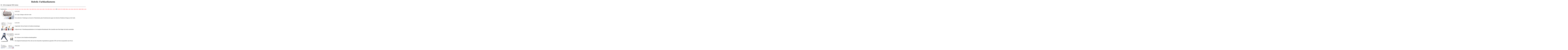

--- FILE ---
content_type: text/html; charset=utf-8
request_url: https://sakurai-cartoons.de/_cart_ord.php5?seitenzahl=655&id=110&page=34
body_size: 10468
content:
<html>
<head>
<title>Cartoons nach Rubrik</title>
<meta name="author" content="Porath IT-Consulting">
</head>
<body text="#000000" bgcolor="#FFFFFF" link="#FF0000" alink="#FF0000" vlink="#FF0000">

<h1 align=center>Rubrik: Farbkarikaturen</h1>
<p></p><b>331 - 340 von insgesamt 7509 Cartoons</b></p><hr noshade size=1 color=#000000><br><center>Ergebnisseiten:&nbsp;&nbsp;<a href='cart_ord.php5?seitenzahl=751&id=110&page=1'>1</a>&nbsp;&nbsp;<a href='cart_ord.php5?seitenzahl=751&id=110&page=2'>2</a>&nbsp;&nbsp;<a href='cart_ord.php5?seitenzahl=751&id=110&page=3'>3</a>&nbsp;&nbsp;<a href='cart_ord.php5?seitenzahl=751&id=110&page=4'>4</a>&nbsp;&nbsp;<a href='cart_ord.php5?seitenzahl=751&id=110&page=5'>5</a>&nbsp;&nbsp;<a href='cart_ord.php5?seitenzahl=751&id=110&page=6'>6</a>&nbsp;&nbsp;<a href='cart_ord.php5?seitenzahl=751&id=110&page=7'>7</a>&nbsp;&nbsp;<a href='cart_ord.php5?seitenzahl=751&id=110&page=8'>8</a>&nbsp;&nbsp;<a href='cart_ord.php5?seitenzahl=751&id=110&page=9'>9</a>&nbsp;&nbsp;<a href='cart_ord.php5?seitenzahl=751&id=110&page=10'>10</a>&nbsp;&nbsp;<a href='cart_ord.php5?seitenzahl=751&id=110&page=11'>11</a>&nbsp;&nbsp;<a href='cart_ord.php5?seitenzahl=751&id=110&page=12'>12</a>&nbsp;&nbsp;<a href='cart_ord.php5?seitenzahl=751&id=110&page=13'>13</a>&nbsp;&nbsp;<a href='cart_ord.php5?seitenzahl=751&id=110&page=14'>14</a>&nbsp;&nbsp;<a href='cart_ord.php5?seitenzahl=751&id=110&page=15'>15</a>&nbsp;&nbsp;<a href='cart_ord.php5?seitenzahl=751&id=110&page=16'>16</a>&nbsp;&nbsp;<a href='cart_ord.php5?seitenzahl=751&id=110&page=17'>17</a>&nbsp;&nbsp;<a href='cart_ord.php5?seitenzahl=751&id=110&page=18'>18</a>&nbsp;&nbsp;<a href='cart_ord.php5?seitenzahl=751&id=110&page=19'>19</a>&nbsp;&nbsp;<a href='cart_ord.php5?seitenzahl=751&id=110&page=20'>20</a>&nbsp;&nbsp;<a href='cart_ord.php5?seitenzahl=751&id=110&page=21'>21</a>&nbsp;&nbsp;<a href='cart_ord.php5?seitenzahl=751&id=110&page=22'>22</a>&nbsp;&nbsp;<a href='cart_ord.php5?seitenzahl=751&id=110&page=23'>23</a>&nbsp;&nbsp;<a href='cart_ord.php5?seitenzahl=751&id=110&page=24'>24</a>&nbsp;&nbsp;<a href='cart_ord.php5?seitenzahl=751&id=110&page=25'>25</a>&nbsp;&nbsp;<a href='cart_ord.php5?seitenzahl=751&id=110&page=26'>26</a>&nbsp;&nbsp;<a href='cart_ord.php5?seitenzahl=751&id=110&page=27'>27</a>&nbsp;&nbsp;<a href='cart_ord.php5?seitenzahl=751&id=110&page=28'>28</a>&nbsp;&nbsp;<a href='cart_ord.php5?seitenzahl=751&id=110&page=29'>29</a>&nbsp;&nbsp;<a href='cart_ord.php5?seitenzahl=751&id=110&page=30'>30</a>&nbsp;&nbsp;<a href='cart_ord.php5?seitenzahl=751&id=110&page=31'>31</a>&nbsp;&nbsp;<a href='cart_ord.php5?seitenzahl=751&id=110&page=32'>32</a>&nbsp;&nbsp;<a href='cart_ord.php5?seitenzahl=751&id=110&page=33'>33</a>&nbsp;&nbsp;<b>34</b>&nbsp;&nbsp;<a href='cart_ord.php5?seitenzahl=751&id=110&page=35'>35</a>&nbsp;&nbsp;<a href='cart_ord.php5?seitenzahl=751&id=110&page=36'>36</a>&nbsp;&nbsp;<a href='cart_ord.php5?seitenzahl=751&id=110&page=37'>37</a>&nbsp;&nbsp;<a href='cart_ord.php5?seitenzahl=751&id=110&page=38'>38</a>&nbsp;&nbsp;<a href='cart_ord.php5?seitenzahl=751&id=110&page=39'>39</a>&nbsp;&nbsp;<a href='cart_ord.php5?seitenzahl=751&id=110&page=40'>40</a>&nbsp;&nbsp;<a href='cart_ord.php5?seitenzahl=751&id=110&page=41'>41</a>&nbsp;&nbsp;<a href='cart_ord.php5?seitenzahl=751&id=110&page=42'>42</a>&nbsp;&nbsp;<a href='cart_ord.php5?seitenzahl=751&id=110&page=43'>43</a>&nbsp;&nbsp;<a href='cart_ord.php5?seitenzahl=751&id=110&page=44'>44</a>&nbsp;&nbsp;<a href='cart_ord.php5?seitenzahl=751&id=110&page=45'>45</a>&nbsp;&nbsp;<a href='cart_ord.php5?seitenzahl=751&id=110&page=46'>46</a>&nbsp;&nbsp;<a href='cart_ord.php5?seitenzahl=751&id=110&page=47'>47</a>&nbsp;&nbsp;<a href='cart_ord.php5?seitenzahl=751&id=110&page=48'>48</a>&nbsp;&nbsp;<a href='cart_ord.php5?seitenzahl=751&id=110&page=49'>49</a>&nbsp;&nbsp;<a href='cart_ord.php5?seitenzahl=751&id=110&page=50'>50</a>&nbsp;&nbsp;<a href='cart_ord.php5?seitenzahl=751&id=110&page=51'>51</a>&nbsp;&nbsp;<a href='cart_ord.php5?seitenzahl=751&id=110&page=52'>52</a>&nbsp;&nbsp;<a href='cart_ord.php5?seitenzahl=751&id=110&page=53'>53</a>&nbsp;&nbsp;<a href='cart_ord.php5?seitenzahl=751&id=110&page=54'>54</a>&nbsp;&nbsp;<a href='cart_ord.php5?seitenzahl=751&id=110&page=55'>55</a>&nbsp;&nbsp;<a href='cart_ord.php5?seitenzahl=751&id=110&page=56'>56</a>&nbsp;&nbsp;<a href='cart_ord.php5?seitenzahl=751&id=110&page=57'>57</a>&nbsp;&nbsp;<a href='cart_ord.php5?seitenzahl=751&id=110&page=58'>58</a>&nbsp;&nbsp;<a href='cart_ord.php5?seitenzahl=751&id=110&page=59'>59</a>&nbsp;&nbsp;<a href='cart_ord.php5?seitenzahl=751&id=110&page=60'>60</a>&nbsp;&nbsp;<a href='cart_ord.php5?seitenzahl=751&id=110&page=61'>61</a>&nbsp;&nbsp;<a href='cart_ord.php5?seitenzahl=751&id=110&page=62'>62</a>&nbsp;&nbsp;<a href='cart_ord.php5?seitenzahl=751&id=110&page=63'>63</a>&nbsp;&nbsp;<a href='cart_ord.php5?seitenzahl=751&id=110&page=64'>64</a>&nbsp;&nbsp;<a href='cart_ord.php5?seitenzahl=751&id=110&page=65'>65</a>&nbsp;&nbsp;<a href='cart_ord.php5?seitenzahl=751&id=110&page=66'>66</a>&nbsp;&nbsp;<a href='cart_ord.php5?seitenzahl=751&id=110&page=67'>67</a>&nbsp;&nbsp;<a href='cart_ord.php5?seitenzahl=751&id=110&page=68'>68</a>&nbsp;&nbsp;<a href='cart_ord.php5?seitenzahl=751&id=110&page=69'>69</a>&nbsp;&nbsp;<a href='cart_ord.php5?seitenzahl=751&id=110&page=70'>70</a>&nbsp;&nbsp;<a href='cart_ord.php5?seitenzahl=751&id=110&page=71'>71</a>&nbsp;&nbsp;<a href='cart_ord.php5?seitenzahl=751&id=110&page=72'>72</a>&nbsp;&nbsp;<a href='cart_ord.php5?seitenzahl=751&id=110&page=73'>73</a>&nbsp;&nbsp;<a href='cart_ord.php5?seitenzahl=751&id=110&page=74'>74</a>&nbsp;&nbsp;<a href='cart_ord.php5?seitenzahl=751&id=110&page=75'>75</a>&nbsp;&nbsp;<a href='cart_ord.php5?seitenzahl=751&id=110&page=76'>76</a>&nbsp;&nbsp;<a href='cart_ord.php5?seitenzahl=751&id=110&page=77'>77</a>&nbsp;&nbsp;<a href='cart_ord.php5?seitenzahl=751&id=110&page=78'>78</a>&nbsp;&nbsp;<a href='cart_ord.php5?seitenzahl=751&id=110&page=79'>79</a>&nbsp;&nbsp;<a href='cart_ord.php5?seitenzahl=751&id=110&page=80'>80</a>&nbsp;&nbsp;<a href='cart_ord.php5?seitenzahl=751&id=110&page=81'>81</a>&nbsp;&nbsp;<a href='cart_ord.php5?seitenzahl=751&id=110&page=82'>82</a>&nbsp;&nbsp;<a href='cart_ord.php5?seitenzahl=751&id=110&page=83'>83</a>&nbsp;&nbsp;<a href='cart_ord.php5?seitenzahl=751&id=110&page=84'>84</a>&nbsp;&nbsp;<a href='cart_ord.php5?seitenzahl=751&id=110&page=85'>85</a>&nbsp;&nbsp;<a href='cart_ord.php5?seitenzahl=751&id=110&page=86'>86</a>&nbsp;&nbsp;<a href='cart_ord.php5?seitenzahl=751&id=110&page=87'>87</a>&nbsp;&nbsp;<a href='cart_ord.php5?seitenzahl=751&id=110&page=88'>88</a>&nbsp;&nbsp;<a href='cart_ord.php5?seitenzahl=751&id=110&page=89'>89</a>&nbsp;&nbsp;<a href='cart_ord.php5?seitenzahl=751&id=110&page=90'>90</a>&nbsp;&nbsp;<a href='cart_ord.php5?seitenzahl=751&id=110&page=91'>91</a>&nbsp;&nbsp;<a href='cart_ord.php5?seitenzahl=751&id=110&page=92'>92</a>&nbsp;&nbsp;<a href='cart_ord.php5?seitenzahl=751&id=110&page=93'>93</a>&nbsp;&nbsp;<a href='cart_ord.php5?seitenzahl=751&id=110&page=94'>94</a>&nbsp;&nbsp;<a href='cart_ord.php5?seitenzahl=751&id=110&page=95'>95</a>&nbsp;&nbsp;<a href='cart_ord.php5?seitenzahl=751&id=110&page=96'>96</a>&nbsp;&nbsp;<a href='cart_ord.php5?seitenzahl=751&id=110&page=97'>97</a>&nbsp;&nbsp;<a href='cart_ord.php5?seitenzahl=751&id=110&page=98'>98</a>&nbsp;&nbsp;<a href='cart_ord.php5?seitenzahl=751&id=110&page=99'>99</a>&nbsp;&nbsp;<a href='cart_ord.php5?seitenzahl=751&id=110&page=100'>100</a>&nbsp;&nbsp;<a href='cart_ord.php5?seitenzahl=751&id=110&page=101'>101</a>&nbsp;&nbsp;<a href='cart_ord.php5?seitenzahl=751&id=110&page=102'>102</a>&nbsp;&nbsp;<a href='cart_ord.php5?seitenzahl=751&id=110&page=103'>103</a>&nbsp;&nbsp;<a href='cart_ord.php5?seitenzahl=751&id=110&page=104'>104</a>&nbsp;&nbsp;<a href='cart_ord.php5?seitenzahl=751&id=110&page=105'>105</a>&nbsp;&nbsp;<a href='cart_ord.php5?seitenzahl=751&id=110&page=106'>106</a>&nbsp;&nbsp;<a href='cart_ord.php5?seitenzahl=751&id=110&page=107'>107</a>&nbsp;&nbsp;<a href='cart_ord.php5?seitenzahl=751&id=110&page=108'>108</a>&nbsp;&nbsp;<a href='cart_ord.php5?seitenzahl=751&id=110&page=109'>109</a>&nbsp;&nbsp;<a href='cart_ord.php5?seitenzahl=751&id=110&page=110'>110</a>&nbsp;&nbsp;<a href='cart_ord.php5?seitenzahl=751&id=110&page=111'>111</a>&nbsp;&nbsp;<a href='cart_ord.php5?seitenzahl=751&id=110&page=112'>112</a>&nbsp;&nbsp;<a href='cart_ord.php5?seitenzahl=751&id=110&page=113'>113</a>&nbsp;&nbsp;<a href='cart_ord.php5?seitenzahl=751&id=110&page=114'>114</a>&nbsp;&nbsp;<a href='cart_ord.php5?seitenzahl=751&id=110&page=115'>115</a>&nbsp;&nbsp;<a href='cart_ord.php5?seitenzahl=751&id=110&page=116'>116</a>&nbsp;&nbsp;<a href='cart_ord.php5?seitenzahl=751&id=110&page=117'>117</a>&nbsp;&nbsp;<a href='cart_ord.php5?seitenzahl=751&id=110&page=118'>118</a>&nbsp;&nbsp;<a href='cart_ord.php5?seitenzahl=751&id=110&page=119'>119</a>&nbsp;&nbsp;<a href='cart_ord.php5?seitenzahl=751&id=110&page=120'>120</a>&nbsp;&nbsp;<a href='cart_ord.php5?seitenzahl=751&id=110&page=121'>121</a>&nbsp;&nbsp;<a href='cart_ord.php5?seitenzahl=751&id=110&page=122'>122</a>&nbsp;&nbsp;<a href='cart_ord.php5?seitenzahl=751&id=110&page=123'>123</a>&nbsp;&nbsp;<a href='cart_ord.php5?seitenzahl=751&id=110&page=124'>124</a>&nbsp;&nbsp;<a href='cart_ord.php5?seitenzahl=751&id=110&page=125'>125</a>&nbsp;&nbsp;<a href='cart_ord.php5?seitenzahl=751&id=110&page=126'>126</a>&nbsp;&nbsp;<a href='cart_ord.php5?seitenzahl=751&id=110&page=127'>127</a>&nbsp;&nbsp;<a href='cart_ord.php5?seitenzahl=751&id=110&page=128'>128</a>&nbsp;&nbsp;<a href='cart_ord.php5?seitenzahl=751&id=110&page=129'>129</a>&nbsp;&nbsp;<a href='cart_ord.php5?seitenzahl=751&id=110&page=130'>130</a>&nbsp;&nbsp;<a href='cart_ord.php5?seitenzahl=751&id=110&page=131'>131</a>&nbsp;&nbsp;<a href='cart_ord.php5?seitenzahl=751&id=110&page=132'>132</a>&nbsp;&nbsp;<a href='cart_ord.php5?seitenzahl=751&id=110&page=133'>133</a>&nbsp;&nbsp;<a href='cart_ord.php5?seitenzahl=751&id=110&page=134'>134</a>&nbsp;&nbsp;<a href='cart_ord.php5?seitenzahl=751&id=110&page=135'>135</a>&nbsp;&nbsp;<a href='cart_ord.php5?seitenzahl=751&id=110&page=136'>136</a>&nbsp;&nbsp;<a href='cart_ord.php5?seitenzahl=751&id=110&page=137'>137</a>&nbsp;&nbsp;<a href='cart_ord.php5?seitenzahl=751&id=110&page=138'>138</a>&nbsp;&nbsp;<a href='cart_ord.php5?seitenzahl=751&id=110&page=139'>139</a>&nbsp;&nbsp;<a href='cart_ord.php5?seitenzahl=751&id=110&page=140'>140</a>&nbsp;&nbsp;<a href='cart_ord.php5?seitenzahl=751&id=110&page=141'>141</a>&nbsp;&nbsp;<a href='cart_ord.php5?seitenzahl=751&id=110&page=142'>142</a>&nbsp;&nbsp;<a href='cart_ord.php5?seitenzahl=751&id=110&page=143'>143</a>&nbsp;&nbsp;<a href='cart_ord.php5?seitenzahl=751&id=110&page=144'>144</a>&nbsp;&nbsp;<a href='cart_ord.php5?seitenzahl=751&id=110&page=145'>145</a>&nbsp;&nbsp;<a href='cart_ord.php5?seitenzahl=751&id=110&page=146'>146</a>&nbsp;&nbsp;<a href='cart_ord.php5?seitenzahl=751&id=110&page=147'>147</a>&nbsp;&nbsp;<a href='cart_ord.php5?seitenzahl=751&id=110&page=148'>148</a>&nbsp;&nbsp;<a href='cart_ord.php5?seitenzahl=751&id=110&page=149'>149</a>&nbsp;&nbsp;<a href='cart_ord.php5?seitenzahl=751&id=110&page=150'>150</a>&nbsp;&nbsp;<a href='cart_ord.php5?seitenzahl=751&id=110&page=151'>151</a>&nbsp;&nbsp;<a href='cart_ord.php5?seitenzahl=751&id=110&page=152'>152</a>&nbsp;&nbsp;<a href='cart_ord.php5?seitenzahl=751&id=110&page=153'>153</a>&nbsp;&nbsp;<a href='cart_ord.php5?seitenzahl=751&id=110&page=154'>154</a>&nbsp;&nbsp;<a href='cart_ord.php5?seitenzahl=751&id=110&page=155'>155</a>&nbsp;&nbsp;<a href='cart_ord.php5?seitenzahl=751&id=110&page=156'>156</a>&nbsp;&nbsp;<a href='cart_ord.php5?seitenzahl=751&id=110&page=157'>157</a>&nbsp;&nbsp;<a href='cart_ord.php5?seitenzahl=751&id=110&page=158'>158</a>&nbsp;&nbsp;<a href='cart_ord.php5?seitenzahl=751&id=110&page=159'>159</a>&nbsp;&nbsp;<a href='cart_ord.php5?seitenzahl=751&id=110&page=160'>160</a>&nbsp;&nbsp;<a href='cart_ord.php5?seitenzahl=751&id=110&page=161'>161</a>&nbsp;&nbsp;<a href='cart_ord.php5?seitenzahl=751&id=110&page=162'>162</a>&nbsp;&nbsp;<a href='cart_ord.php5?seitenzahl=751&id=110&page=163'>163</a>&nbsp;&nbsp;<a href='cart_ord.php5?seitenzahl=751&id=110&page=164'>164</a>&nbsp;&nbsp;<a href='cart_ord.php5?seitenzahl=751&id=110&page=165'>165</a>&nbsp;&nbsp;<a href='cart_ord.php5?seitenzahl=751&id=110&page=166'>166</a>&nbsp;&nbsp;<a href='cart_ord.php5?seitenzahl=751&id=110&page=167'>167</a>&nbsp;&nbsp;<a href='cart_ord.php5?seitenzahl=751&id=110&page=168'>168</a>&nbsp;&nbsp;<a href='cart_ord.php5?seitenzahl=751&id=110&page=169'>169</a>&nbsp;&nbsp;<a href='cart_ord.php5?seitenzahl=751&id=110&page=170'>170</a>&nbsp;&nbsp;<a href='cart_ord.php5?seitenzahl=751&id=110&page=171'>171</a>&nbsp;&nbsp;<a href='cart_ord.php5?seitenzahl=751&id=110&page=172'>172</a>&nbsp;&nbsp;<a href='cart_ord.php5?seitenzahl=751&id=110&page=173'>173</a>&nbsp;&nbsp;<a href='cart_ord.php5?seitenzahl=751&id=110&page=174'>174</a>&nbsp;&nbsp;<a href='cart_ord.php5?seitenzahl=751&id=110&page=175'>175</a>&nbsp;&nbsp;<a href='cart_ord.php5?seitenzahl=751&id=110&page=176'>176</a>&nbsp;&nbsp;<a href='cart_ord.php5?seitenzahl=751&id=110&page=177'>177</a>&nbsp;&nbsp;<a href='cart_ord.php5?seitenzahl=751&id=110&page=178'>178</a>&nbsp;&nbsp;<a href='cart_ord.php5?seitenzahl=751&id=110&page=179'>179</a>&nbsp;&nbsp;<a href='cart_ord.php5?seitenzahl=751&id=110&page=180'>180</a>&nbsp;&nbsp;<a href='cart_ord.php5?seitenzahl=751&id=110&page=181'>181</a>&nbsp;&nbsp;<a href='cart_ord.php5?seitenzahl=751&id=110&page=182'>182</a>&nbsp;&nbsp;<a href='cart_ord.php5?seitenzahl=751&id=110&page=183'>183</a>&nbsp;&nbsp;<a href='cart_ord.php5?seitenzahl=751&id=110&page=184'>184</a>&nbsp;&nbsp;<a href='cart_ord.php5?seitenzahl=751&id=110&page=185'>185</a>&nbsp;&nbsp;<a href='cart_ord.php5?seitenzahl=751&id=110&page=186'>186</a>&nbsp;&nbsp;<a href='cart_ord.php5?seitenzahl=751&id=110&page=187'>187</a>&nbsp;&nbsp;<a href='cart_ord.php5?seitenzahl=751&id=110&page=188'>188</a>&nbsp;&nbsp;<a href='cart_ord.php5?seitenzahl=751&id=110&page=189'>189</a>&nbsp;&nbsp;<a href='cart_ord.php5?seitenzahl=751&id=110&page=190'>190</a>&nbsp;&nbsp;<a href='cart_ord.php5?seitenzahl=751&id=110&page=191'>191</a>&nbsp;&nbsp;<a href='cart_ord.php5?seitenzahl=751&id=110&page=192'>192</a>&nbsp;&nbsp;<a href='cart_ord.php5?seitenzahl=751&id=110&page=193'>193</a>&nbsp;&nbsp;<a href='cart_ord.php5?seitenzahl=751&id=110&page=194'>194</a>&nbsp;&nbsp;<a href='cart_ord.php5?seitenzahl=751&id=110&page=195'>195</a>&nbsp;&nbsp;<a href='cart_ord.php5?seitenzahl=751&id=110&page=196'>196</a>&nbsp;&nbsp;<a href='cart_ord.php5?seitenzahl=751&id=110&page=197'>197</a>&nbsp;&nbsp;<a href='cart_ord.php5?seitenzahl=751&id=110&page=198'>198</a>&nbsp;&nbsp;<a href='cart_ord.php5?seitenzahl=751&id=110&page=199'>199</a>&nbsp;&nbsp;<a href='cart_ord.php5?seitenzahl=751&id=110&page=200'>200</a>&nbsp;&nbsp;<a href='cart_ord.php5?seitenzahl=751&id=110&page=201'>201</a>&nbsp;&nbsp;<a href='cart_ord.php5?seitenzahl=751&id=110&page=202'>202</a>&nbsp;&nbsp;<a href='cart_ord.php5?seitenzahl=751&id=110&page=203'>203</a>&nbsp;&nbsp;<a href='cart_ord.php5?seitenzahl=751&id=110&page=204'>204</a>&nbsp;&nbsp;<a href='cart_ord.php5?seitenzahl=751&id=110&page=205'>205</a>&nbsp;&nbsp;<a href='cart_ord.php5?seitenzahl=751&id=110&page=206'>206</a>&nbsp;&nbsp;<a href='cart_ord.php5?seitenzahl=751&id=110&page=207'>207</a>&nbsp;&nbsp;<a href='cart_ord.php5?seitenzahl=751&id=110&page=208'>208</a>&nbsp;&nbsp;<a href='cart_ord.php5?seitenzahl=751&id=110&page=209'>209</a>&nbsp;&nbsp;<a href='cart_ord.php5?seitenzahl=751&id=110&page=210'>210</a>&nbsp;&nbsp;<a href='cart_ord.php5?seitenzahl=751&id=110&page=211'>211</a>&nbsp;&nbsp;<a href='cart_ord.php5?seitenzahl=751&id=110&page=212'>212</a>&nbsp;&nbsp;<a href='cart_ord.php5?seitenzahl=751&id=110&page=213'>213</a>&nbsp;&nbsp;<a href='cart_ord.php5?seitenzahl=751&id=110&page=214'>214</a>&nbsp;&nbsp;<a href='cart_ord.php5?seitenzahl=751&id=110&page=215'>215</a>&nbsp;&nbsp;<a href='cart_ord.php5?seitenzahl=751&id=110&page=216'>216</a>&nbsp;&nbsp;<a href='cart_ord.php5?seitenzahl=751&id=110&page=217'>217</a>&nbsp;&nbsp;<a href='cart_ord.php5?seitenzahl=751&id=110&page=218'>218</a>&nbsp;&nbsp;<a href='cart_ord.php5?seitenzahl=751&id=110&page=219'>219</a>&nbsp;&nbsp;<a href='cart_ord.php5?seitenzahl=751&id=110&page=220'>220</a>&nbsp;&nbsp;<a href='cart_ord.php5?seitenzahl=751&id=110&page=221'>221</a>&nbsp;&nbsp;<a href='cart_ord.php5?seitenzahl=751&id=110&page=222'>222</a>&nbsp;&nbsp;<a href='cart_ord.php5?seitenzahl=751&id=110&page=223'>223</a>&nbsp;&nbsp;<a href='cart_ord.php5?seitenzahl=751&id=110&page=224'>224</a>&nbsp;&nbsp;<a href='cart_ord.php5?seitenzahl=751&id=110&page=225'>225</a>&nbsp;&nbsp;<a href='cart_ord.php5?seitenzahl=751&id=110&page=226'>226</a>&nbsp;&nbsp;<a href='cart_ord.php5?seitenzahl=751&id=110&page=227'>227</a>&nbsp;&nbsp;<a href='cart_ord.php5?seitenzahl=751&id=110&page=228'>228</a>&nbsp;&nbsp;<a href='cart_ord.php5?seitenzahl=751&id=110&page=229'>229</a>&nbsp;&nbsp;<a href='cart_ord.php5?seitenzahl=751&id=110&page=230'>230</a>&nbsp;&nbsp;<a href='cart_ord.php5?seitenzahl=751&id=110&page=231'>231</a>&nbsp;&nbsp;<a href='cart_ord.php5?seitenzahl=751&id=110&page=232'>232</a>&nbsp;&nbsp;<a href='cart_ord.php5?seitenzahl=751&id=110&page=233'>233</a>&nbsp;&nbsp;<a href='cart_ord.php5?seitenzahl=751&id=110&page=234'>234</a>&nbsp;&nbsp;<a href='cart_ord.php5?seitenzahl=751&id=110&page=235'>235</a>&nbsp;&nbsp;<a href='cart_ord.php5?seitenzahl=751&id=110&page=236'>236</a>&nbsp;&nbsp;<a href='cart_ord.php5?seitenzahl=751&id=110&page=237'>237</a>&nbsp;&nbsp;<a href='cart_ord.php5?seitenzahl=751&id=110&page=238'>238</a>&nbsp;&nbsp;<a href='cart_ord.php5?seitenzahl=751&id=110&page=239'>239</a>&nbsp;&nbsp;<a href='cart_ord.php5?seitenzahl=751&id=110&page=240'>240</a>&nbsp;&nbsp;<a href='cart_ord.php5?seitenzahl=751&id=110&page=241'>241</a>&nbsp;&nbsp;<a href='cart_ord.php5?seitenzahl=751&id=110&page=242'>242</a>&nbsp;&nbsp;<a href='cart_ord.php5?seitenzahl=751&id=110&page=243'>243</a>&nbsp;&nbsp;<a href='cart_ord.php5?seitenzahl=751&id=110&page=244'>244</a>&nbsp;&nbsp;<a href='cart_ord.php5?seitenzahl=751&id=110&page=245'>245</a>&nbsp;&nbsp;<a href='cart_ord.php5?seitenzahl=751&id=110&page=246'>246</a>&nbsp;&nbsp;<a href='cart_ord.php5?seitenzahl=751&id=110&page=247'>247</a>&nbsp;&nbsp;<a href='cart_ord.php5?seitenzahl=751&id=110&page=248'>248</a>&nbsp;&nbsp;<a href='cart_ord.php5?seitenzahl=751&id=110&page=249'>249</a>&nbsp;&nbsp;<a href='cart_ord.php5?seitenzahl=751&id=110&page=250'>250</a>&nbsp;&nbsp;<a href='cart_ord.php5?seitenzahl=751&id=110&page=251'>251</a>&nbsp;&nbsp;<a href='cart_ord.php5?seitenzahl=751&id=110&page=252'>252</a>&nbsp;&nbsp;<a href='cart_ord.php5?seitenzahl=751&id=110&page=253'>253</a>&nbsp;&nbsp;<a href='cart_ord.php5?seitenzahl=751&id=110&page=254'>254</a>&nbsp;&nbsp;<a href='cart_ord.php5?seitenzahl=751&id=110&page=255'>255</a>&nbsp;&nbsp;<a href='cart_ord.php5?seitenzahl=751&id=110&page=256'>256</a>&nbsp;&nbsp;<a href='cart_ord.php5?seitenzahl=751&id=110&page=257'>257</a>&nbsp;&nbsp;<a href='cart_ord.php5?seitenzahl=751&id=110&page=258'>258</a>&nbsp;&nbsp;<a href='cart_ord.php5?seitenzahl=751&id=110&page=259'>259</a>&nbsp;&nbsp;<a href='cart_ord.php5?seitenzahl=751&id=110&page=260'>260</a>&nbsp;&nbsp;<a href='cart_ord.php5?seitenzahl=751&id=110&page=261'>261</a>&nbsp;&nbsp;<a href='cart_ord.php5?seitenzahl=751&id=110&page=262'>262</a>&nbsp;&nbsp;<a href='cart_ord.php5?seitenzahl=751&id=110&page=263'>263</a>&nbsp;&nbsp;<a href='cart_ord.php5?seitenzahl=751&id=110&page=264'>264</a>&nbsp;&nbsp;<a href='cart_ord.php5?seitenzahl=751&id=110&page=265'>265</a>&nbsp;&nbsp;<a href='cart_ord.php5?seitenzahl=751&id=110&page=266'>266</a>&nbsp;&nbsp;<a href='cart_ord.php5?seitenzahl=751&id=110&page=267'>267</a>&nbsp;&nbsp;<a href='cart_ord.php5?seitenzahl=751&id=110&page=268'>268</a>&nbsp;&nbsp;<a href='cart_ord.php5?seitenzahl=751&id=110&page=269'>269</a>&nbsp;&nbsp;<a href='cart_ord.php5?seitenzahl=751&id=110&page=270'>270</a>&nbsp;&nbsp;<a href='cart_ord.php5?seitenzahl=751&id=110&page=271'>271</a>&nbsp;&nbsp;<a href='cart_ord.php5?seitenzahl=751&id=110&page=272'>272</a>&nbsp;&nbsp;<a href='cart_ord.php5?seitenzahl=751&id=110&page=273'>273</a>&nbsp;&nbsp;<a href='cart_ord.php5?seitenzahl=751&id=110&page=274'>274</a>&nbsp;&nbsp;<a href='cart_ord.php5?seitenzahl=751&id=110&page=275'>275</a>&nbsp;&nbsp;<a href='cart_ord.php5?seitenzahl=751&id=110&page=276'>276</a>&nbsp;&nbsp;<a href='cart_ord.php5?seitenzahl=751&id=110&page=277'>277</a>&nbsp;&nbsp;<a href='cart_ord.php5?seitenzahl=751&id=110&page=278'>278</a>&nbsp;&nbsp;<a href='cart_ord.php5?seitenzahl=751&id=110&page=279'>279</a>&nbsp;&nbsp;<a href='cart_ord.php5?seitenzahl=751&id=110&page=280'>280</a>&nbsp;&nbsp;<a href='cart_ord.php5?seitenzahl=751&id=110&page=281'>281</a>&nbsp;&nbsp;<a href='cart_ord.php5?seitenzahl=751&id=110&page=282'>282</a>&nbsp;&nbsp;<a href='cart_ord.php5?seitenzahl=751&id=110&page=283'>283</a>&nbsp;&nbsp;<a href='cart_ord.php5?seitenzahl=751&id=110&page=284'>284</a>&nbsp;&nbsp;<a href='cart_ord.php5?seitenzahl=751&id=110&page=285'>285</a>&nbsp;&nbsp;<a href='cart_ord.php5?seitenzahl=751&id=110&page=286'>286</a>&nbsp;&nbsp;<a href='cart_ord.php5?seitenzahl=751&id=110&page=287'>287</a>&nbsp;&nbsp;<a href='cart_ord.php5?seitenzahl=751&id=110&page=288'>288</a>&nbsp;&nbsp;<a href='cart_ord.php5?seitenzahl=751&id=110&page=289'>289</a>&nbsp;&nbsp;<a href='cart_ord.php5?seitenzahl=751&id=110&page=290'>290</a>&nbsp;&nbsp;<a href='cart_ord.php5?seitenzahl=751&id=110&page=291'>291</a>&nbsp;&nbsp;<a href='cart_ord.php5?seitenzahl=751&id=110&page=292'>292</a>&nbsp;&nbsp;<a href='cart_ord.php5?seitenzahl=751&id=110&page=293'>293</a>&nbsp;&nbsp;<a href='cart_ord.php5?seitenzahl=751&id=110&page=294'>294</a>&nbsp;&nbsp;<a href='cart_ord.php5?seitenzahl=751&id=110&page=295'>295</a>&nbsp;&nbsp;<a href='cart_ord.php5?seitenzahl=751&id=110&page=296'>296</a>&nbsp;&nbsp;<a href='cart_ord.php5?seitenzahl=751&id=110&page=297'>297</a>&nbsp;&nbsp;<a href='cart_ord.php5?seitenzahl=751&id=110&page=298'>298</a>&nbsp;&nbsp;<a href='cart_ord.php5?seitenzahl=751&id=110&page=299'>299</a>&nbsp;&nbsp;<a href='cart_ord.php5?seitenzahl=751&id=110&page=300'>300</a>&nbsp;&nbsp;<a href='cart_ord.php5?seitenzahl=751&id=110&page=301'>301</a>&nbsp;&nbsp;<a href='cart_ord.php5?seitenzahl=751&id=110&page=302'>302</a>&nbsp;&nbsp;<a href='cart_ord.php5?seitenzahl=751&id=110&page=303'>303</a>&nbsp;&nbsp;<a href='cart_ord.php5?seitenzahl=751&id=110&page=304'>304</a>&nbsp;&nbsp;<a href='cart_ord.php5?seitenzahl=751&id=110&page=305'>305</a>&nbsp;&nbsp;<a href='cart_ord.php5?seitenzahl=751&id=110&page=306'>306</a>&nbsp;&nbsp;<a href='cart_ord.php5?seitenzahl=751&id=110&page=307'>307</a>&nbsp;&nbsp;<a href='cart_ord.php5?seitenzahl=751&id=110&page=308'>308</a>&nbsp;&nbsp;<a href='cart_ord.php5?seitenzahl=751&id=110&page=309'>309</a>&nbsp;&nbsp;<a href='cart_ord.php5?seitenzahl=751&id=110&page=310'>310</a>&nbsp;&nbsp;<a href='cart_ord.php5?seitenzahl=751&id=110&page=311'>311</a>&nbsp;&nbsp;<a href='cart_ord.php5?seitenzahl=751&id=110&page=312'>312</a>&nbsp;&nbsp;<a href='cart_ord.php5?seitenzahl=751&id=110&page=313'>313</a>&nbsp;&nbsp;<a href='cart_ord.php5?seitenzahl=751&id=110&page=314'>314</a>&nbsp;&nbsp;<a href='cart_ord.php5?seitenzahl=751&id=110&page=315'>315</a>&nbsp;&nbsp;<a href='cart_ord.php5?seitenzahl=751&id=110&page=316'>316</a>&nbsp;&nbsp;<a href='cart_ord.php5?seitenzahl=751&id=110&page=317'>317</a>&nbsp;&nbsp;<a href='cart_ord.php5?seitenzahl=751&id=110&page=318'>318</a>&nbsp;&nbsp;<a href='cart_ord.php5?seitenzahl=751&id=110&page=319'>319</a>&nbsp;&nbsp;<a href='cart_ord.php5?seitenzahl=751&id=110&page=320'>320</a>&nbsp;&nbsp;<a href='cart_ord.php5?seitenzahl=751&id=110&page=321'>321</a>&nbsp;&nbsp;<a href='cart_ord.php5?seitenzahl=751&id=110&page=322'>322</a>&nbsp;&nbsp;<a href='cart_ord.php5?seitenzahl=751&id=110&page=323'>323</a>&nbsp;&nbsp;<a href='cart_ord.php5?seitenzahl=751&id=110&page=324'>324</a>&nbsp;&nbsp;<a href='cart_ord.php5?seitenzahl=751&id=110&page=325'>325</a>&nbsp;&nbsp;<a href='cart_ord.php5?seitenzahl=751&id=110&page=326'>326</a>&nbsp;&nbsp;<a href='cart_ord.php5?seitenzahl=751&id=110&page=327'>327</a>&nbsp;&nbsp;<a href='cart_ord.php5?seitenzahl=751&id=110&page=328'>328</a>&nbsp;&nbsp;<a href='cart_ord.php5?seitenzahl=751&id=110&page=329'>329</a>&nbsp;&nbsp;<a href='cart_ord.php5?seitenzahl=751&id=110&page=330'>330</a>&nbsp;&nbsp;<a href='cart_ord.php5?seitenzahl=751&id=110&page=331'>331</a>&nbsp;&nbsp;<a href='cart_ord.php5?seitenzahl=751&id=110&page=332'>332</a>&nbsp;&nbsp;<a href='cart_ord.php5?seitenzahl=751&id=110&page=333'>333</a>&nbsp;&nbsp;<a href='cart_ord.php5?seitenzahl=751&id=110&page=334'>334</a>&nbsp;&nbsp;<a href='cart_ord.php5?seitenzahl=751&id=110&page=335'>335</a>&nbsp;&nbsp;<a href='cart_ord.php5?seitenzahl=751&id=110&page=336'>336</a>&nbsp;&nbsp;<a href='cart_ord.php5?seitenzahl=751&id=110&page=337'>337</a>&nbsp;&nbsp;<a href='cart_ord.php5?seitenzahl=751&id=110&page=338'>338</a>&nbsp;&nbsp;<a href='cart_ord.php5?seitenzahl=751&id=110&page=339'>339</a>&nbsp;&nbsp;<a href='cart_ord.php5?seitenzahl=751&id=110&page=340'>340</a>&nbsp;&nbsp;<a href='cart_ord.php5?seitenzahl=751&id=110&page=341'>341</a>&nbsp;&nbsp;<a href='cart_ord.php5?seitenzahl=751&id=110&page=342'>342</a>&nbsp;&nbsp;<a href='cart_ord.php5?seitenzahl=751&id=110&page=343'>343</a>&nbsp;&nbsp;<a href='cart_ord.php5?seitenzahl=751&id=110&page=344'>344</a>&nbsp;&nbsp;<a href='cart_ord.php5?seitenzahl=751&id=110&page=345'>345</a>&nbsp;&nbsp;<a href='cart_ord.php5?seitenzahl=751&id=110&page=346'>346</a>&nbsp;&nbsp;<a href='cart_ord.php5?seitenzahl=751&id=110&page=347'>347</a>&nbsp;&nbsp;<a href='cart_ord.php5?seitenzahl=751&id=110&page=348'>348</a>&nbsp;&nbsp;<a href='cart_ord.php5?seitenzahl=751&id=110&page=349'>349</a>&nbsp;&nbsp;<a href='cart_ord.php5?seitenzahl=751&id=110&page=350'>350</a>&nbsp;&nbsp;<a href='cart_ord.php5?seitenzahl=751&id=110&page=351'>351</a>&nbsp;&nbsp;<a href='cart_ord.php5?seitenzahl=751&id=110&page=352'>352</a>&nbsp;&nbsp;<a href='cart_ord.php5?seitenzahl=751&id=110&page=353'>353</a>&nbsp;&nbsp;<a href='cart_ord.php5?seitenzahl=751&id=110&page=354'>354</a>&nbsp;&nbsp;<a href='cart_ord.php5?seitenzahl=751&id=110&page=355'>355</a>&nbsp;&nbsp;<a href='cart_ord.php5?seitenzahl=751&id=110&page=356'>356</a>&nbsp;&nbsp;<a href='cart_ord.php5?seitenzahl=751&id=110&page=357'>357</a>&nbsp;&nbsp;<a href='cart_ord.php5?seitenzahl=751&id=110&page=358'>358</a>&nbsp;&nbsp;<a href='cart_ord.php5?seitenzahl=751&id=110&page=359'>359</a>&nbsp;&nbsp;<a href='cart_ord.php5?seitenzahl=751&id=110&page=360'>360</a>&nbsp;&nbsp;<a href='cart_ord.php5?seitenzahl=751&id=110&page=361'>361</a>&nbsp;&nbsp;<a href='cart_ord.php5?seitenzahl=751&id=110&page=362'>362</a>&nbsp;&nbsp;<a href='cart_ord.php5?seitenzahl=751&id=110&page=363'>363</a>&nbsp;&nbsp;<a href='cart_ord.php5?seitenzahl=751&id=110&page=364'>364</a>&nbsp;&nbsp;<a href='cart_ord.php5?seitenzahl=751&id=110&page=365'>365</a>&nbsp;&nbsp;<a href='cart_ord.php5?seitenzahl=751&id=110&page=366'>366</a>&nbsp;&nbsp;<a href='cart_ord.php5?seitenzahl=751&id=110&page=367'>367</a>&nbsp;&nbsp;<a href='cart_ord.php5?seitenzahl=751&id=110&page=368'>368</a>&nbsp;&nbsp;<a href='cart_ord.php5?seitenzahl=751&id=110&page=369'>369</a>&nbsp;&nbsp;<a href='cart_ord.php5?seitenzahl=751&id=110&page=370'>370</a>&nbsp;&nbsp;<a href='cart_ord.php5?seitenzahl=751&id=110&page=371'>371</a>&nbsp;&nbsp;<a href='cart_ord.php5?seitenzahl=751&id=110&page=372'>372</a>&nbsp;&nbsp;<a href='cart_ord.php5?seitenzahl=751&id=110&page=373'>373</a>&nbsp;&nbsp;<a href='cart_ord.php5?seitenzahl=751&id=110&page=374'>374</a>&nbsp;&nbsp;<a href='cart_ord.php5?seitenzahl=751&id=110&page=375'>375</a>&nbsp;&nbsp;<a href='cart_ord.php5?seitenzahl=751&id=110&page=376'>376</a>&nbsp;&nbsp;<a href='cart_ord.php5?seitenzahl=751&id=110&page=377'>377</a>&nbsp;&nbsp;<a href='cart_ord.php5?seitenzahl=751&id=110&page=378'>378</a>&nbsp;&nbsp;<a href='cart_ord.php5?seitenzahl=751&id=110&page=379'>379</a>&nbsp;&nbsp;<a href='cart_ord.php5?seitenzahl=751&id=110&page=380'>380</a>&nbsp;&nbsp;<a href='cart_ord.php5?seitenzahl=751&id=110&page=381'>381</a>&nbsp;&nbsp;<a href='cart_ord.php5?seitenzahl=751&id=110&page=382'>382</a>&nbsp;&nbsp;<a href='cart_ord.php5?seitenzahl=751&id=110&page=383'>383</a>&nbsp;&nbsp;<a href='cart_ord.php5?seitenzahl=751&id=110&page=384'>384</a>&nbsp;&nbsp;<a href='cart_ord.php5?seitenzahl=751&id=110&page=385'>385</a>&nbsp;&nbsp;<a href='cart_ord.php5?seitenzahl=751&id=110&page=386'>386</a>&nbsp;&nbsp;<a href='cart_ord.php5?seitenzahl=751&id=110&page=387'>387</a>&nbsp;&nbsp;<a href='cart_ord.php5?seitenzahl=751&id=110&page=388'>388</a>&nbsp;&nbsp;<a href='cart_ord.php5?seitenzahl=751&id=110&page=389'>389</a>&nbsp;&nbsp;<a href='cart_ord.php5?seitenzahl=751&id=110&page=390'>390</a>&nbsp;&nbsp;<a href='cart_ord.php5?seitenzahl=751&id=110&page=391'>391</a>&nbsp;&nbsp;<a href='cart_ord.php5?seitenzahl=751&id=110&page=392'>392</a>&nbsp;&nbsp;<a href='cart_ord.php5?seitenzahl=751&id=110&page=393'>393</a>&nbsp;&nbsp;<a href='cart_ord.php5?seitenzahl=751&id=110&page=394'>394</a>&nbsp;&nbsp;<a href='cart_ord.php5?seitenzahl=751&id=110&page=395'>395</a>&nbsp;&nbsp;<a href='cart_ord.php5?seitenzahl=751&id=110&page=396'>396</a>&nbsp;&nbsp;<a href='cart_ord.php5?seitenzahl=751&id=110&page=397'>397</a>&nbsp;&nbsp;<a href='cart_ord.php5?seitenzahl=751&id=110&page=398'>398</a>&nbsp;&nbsp;<a href='cart_ord.php5?seitenzahl=751&id=110&page=399'>399</a>&nbsp;&nbsp;<a href='cart_ord.php5?seitenzahl=751&id=110&page=400'>400</a>&nbsp;&nbsp;<a href='cart_ord.php5?seitenzahl=751&id=110&page=401'>401</a>&nbsp;&nbsp;<a href='cart_ord.php5?seitenzahl=751&id=110&page=402'>402</a>&nbsp;&nbsp;<a href='cart_ord.php5?seitenzahl=751&id=110&page=403'>403</a>&nbsp;&nbsp;<a href='cart_ord.php5?seitenzahl=751&id=110&page=404'>404</a>&nbsp;&nbsp;<a href='cart_ord.php5?seitenzahl=751&id=110&page=405'>405</a>&nbsp;&nbsp;<a href='cart_ord.php5?seitenzahl=751&id=110&page=406'>406</a>&nbsp;&nbsp;<a href='cart_ord.php5?seitenzahl=751&id=110&page=407'>407</a>&nbsp;&nbsp;<a href='cart_ord.php5?seitenzahl=751&id=110&page=408'>408</a>&nbsp;&nbsp;<a href='cart_ord.php5?seitenzahl=751&id=110&page=409'>409</a>&nbsp;&nbsp;<a href='cart_ord.php5?seitenzahl=751&id=110&page=410'>410</a>&nbsp;&nbsp;<a href='cart_ord.php5?seitenzahl=751&id=110&page=411'>411</a>&nbsp;&nbsp;<a href='cart_ord.php5?seitenzahl=751&id=110&page=412'>412</a>&nbsp;&nbsp;<a href='cart_ord.php5?seitenzahl=751&id=110&page=413'>413</a>&nbsp;&nbsp;<a href='cart_ord.php5?seitenzahl=751&id=110&page=414'>414</a>&nbsp;&nbsp;<a href='cart_ord.php5?seitenzahl=751&id=110&page=415'>415</a>&nbsp;&nbsp;<a href='cart_ord.php5?seitenzahl=751&id=110&page=416'>416</a>&nbsp;&nbsp;<a href='cart_ord.php5?seitenzahl=751&id=110&page=417'>417</a>&nbsp;&nbsp;<a href='cart_ord.php5?seitenzahl=751&id=110&page=418'>418</a>&nbsp;&nbsp;<a href='cart_ord.php5?seitenzahl=751&id=110&page=419'>419</a>&nbsp;&nbsp;<a href='cart_ord.php5?seitenzahl=751&id=110&page=420'>420</a>&nbsp;&nbsp;<a href='cart_ord.php5?seitenzahl=751&id=110&page=421'>421</a>&nbsp;&nbsp;<a href='cart_ord.php5?seitenzahl=751&id=110&page=422'>422</a>&nbsp;&nbsp;<a href='cart_ord.php5?seitenzahl=751&id=110&page=423'>423</a>&nbsp;&nbsp;<a href='cart_ord.php5?seitenzahl=751&id=110&page=424'>424</a>&nbsp;&nbsp;<a href='cart_ord.php5?seitenzahl=751&id=110&page=425'>425</a>&nbsp;&nbsp;<a href='cart_ord.php5?seitenzahl=751&id=110&page=426'>426</a>&nbsp;&nbsp;<a href='cart_ord.php5?seitenzahl=751&id=110&page=427'>427</a>&nbsp;&nbsp;<a href='cart_ord.php5?seitenzahl=751&id=110&page=428'>428</a>&nbsp;&nbsp;<a href='cart_ord.php5?seitenzahl=751&id=110&page=429'>429</a>&nbsp;&nbsp;<a href='cart_ord.php5?seitenzahl=751&id=110&page=430'>430</a>&nbsp;&nbsp;<a href='cart_ord.php5?seitenzahl=751&id=110&page=431'>431</a>&nbsp;&nbsp;<a href='cart_ord.php5?seitenzahl=751&id=110&page=432'>432</a>&nbsp;&nbsp;<a href='cart_ord.php5?seitenzahl=751&id=110&page=433'>433</a>&nbsp;&nbsp;<a href='cart_ord.php5?seitenzahl=751&id=110&page=434'>434</a>&nbsp;&nbsp;<a href='cart_ord.php5?seitenzahl=751&id=110&page=435'>435</a>&nbsp;&nbsp;<a href='cart_ord.php5?seitenzahl=751&id=110&page=436'>436</a>&nbsp;&nbsp;<a href='cart_ord.php5?seitenzahl=751&id=110&page=437'>437</a>&nbsp;&nbsp;<a href='cart_ord.php5?seitenzahl=751&id=110&page=438'>438</a>&nbsp;&nbsp;<a href='cart_ord.php5?seitenzahl=751&id=110&page=439'>439</a>&nbsp;&nbsp;<a href='cart_ord.php5?seitenzahl=751&id=110&page=440'>440</a>&nbsp;&nbsp;<a href='cart_ord.php5?seitenzahl=751&id=110&page=441'>441</a>&nbsp;&nbsp;<a href='cart_ord.php5?seitenzahl=751&id=110&page=442'>442</a>&nbsp;&nbsp;<a href='cart_ord.php5?seitenzahl=751&id=110&page=443'>443</a>&nbsp;&nbsp;<a href='cart_ord.php5?seitenzahl=751&id=110&page=444'>444</a>&nbsp;&nbsp;<a href='cart_ord.php5?seitenzahl=751&id=110&page=445'>445</a>&nbsp;&nbsp;<a href='cart_ord.php5?seitenzahl=751&id=110&page=446'>446</a>&nbsp;&nbsp;<a href='cart_ord.php5?seitenzahl=751&id=110&page=447'>447</a>&nbsp;&nbsp;<a href='cart_ord.php5?seitenzahl=751&id=110&page=448'>448</a>&nbsp;&nbsp;<a href='cart_ord.php5?seitenzahl=751&id=110&page=449'>449</a>&nbsp;&nbsp;<a href='cart_ord.php5?seitenzahl=751&id=110&page=450'>450</a>&nbsp;&nbsp;<a href='cart_ord.php5?seitenzahl=751&id=110&page=451'>451</a>&nbsp;&nbsp;<a href='cart_ord.php5?seitenzahl=751&id=110&page=452'>452</a>&nbsp;&nbsp;<a href='cart_ord.php5?seitenzahl=751&id=110&page=453'>453</a>&nbsp;&nbsp;<a href='cart_ord.php5?seitenzahl=751&id=110&page=454'>454</a>&nbsp;&nbsp;<a href='cart_ord.php5?seitenzahl=751&id=110&page=455'>455</a>&nbsp;&nbsp;<a href='cart_ord.php5?seitenzahl=751&id=110&page=456'>456</a>&nbsp;&nbsp;<a href='cart_ord.php5?seitenzahl=751&id=110&page=457'>457</a>&nbsp;&nbsp;<a href='cart_ord.php5?seitenzahl=751&id=110&page=458'>458</a>&nbsp;&nbsp;<a href='cart_ord.php5?seitenzahl=751&id=110&page=459'>459</a>&nbsp;&nbsp;<a href='cart_ord.php5?seitenzahl=751&id=110&page=460'>460</a>&nbsp;&nbsp;<a href='cart_ord.php5?seitenzahl=751&id=110&page=461'>461</a>&nbsp;&nbsp;<a href='cart_ord.php5?seitenzahl=751&id=110&page=462'>462</a>&nbsp;&nbsp;<a href='cart_ord.php5?seitenzahl=751&id=110&page=463'>463</a>&nbsp;&nbsp;<a href='cart_ord.php5?seitenzahl=751&id=110&page=464'>464</a>&nbsp;&nbsp;<a href='cart_ord.php5?seitenzahl=751&id=110&page=465'>465</a>&nbsp;&nbsp;<a href='cart_ord.php5?seitenzahl=751&id=110&page=466'>466</a>&nbsp;&nbsp;<a href='cart_ord.php5?seitenzahl=751&id=110&page=467'>467</a>&nbsp;&nbsp;<a href='cart_ord.php5?seitenzahl=751&id=110&page=468'>468</a>&nbsp;&nbsp;<a href='cart_ord.php5?seitenzahl=751&id=110&page=469'>469</a>&nbsp;&nbsp;<a href='cart_ord.php5?seitenzahl=751&id=110&page=470'>470</a>&nbsp;&nbsp;<a href='cart_ord.php5?seitenzahl=751&id=110&page=471'>471</a>&nbsp;&nbsp;<a href='cart_ord.php5?seitenzahl=751&id=110&page=472'>472</a>&nbsp;&nbsp;<a href='cart_ord.php5?seitenzahl=751&id=110&page=473'>473</a>&nbsp;&nbsp;<a href='cart_ord.php5?seitenzahl=751&id=110&page=474'>474</a>&nbsp;&nbsp;<a href='cart_ord.php5?seitenzahl=751&id=110&page=475'>475</a>&nbsp;&nbsp;<a href='cart_ord.php5?seitenzahl=751&id=110&page=476'>476</a>&nbsp;&nbsp;<a href='cart_ord.php5?seitenzahl=751&id=110&page=477'>477</a>&nbsp;&nbsp;<a href='cart_ord.php5?seitenzahl=751&id=110&page=478'>478</a>&nbsp;&nbsp;<a href='cart_ord.php5?seitenzahl=751&id=110&page=479'>479</a>&nbsp;&nbsp;<a href='cart_ord.php5?seitenzahl=751&id=110&page=480'>480</a>&nbsp;&nbsp;<a href='cart_ord.php5?seitenzahl=751&id=110&page=481'>481</a>&nbsp;&nbsp;<a href='cart_ord.php5?seitenzahl=751&id=110&page=482'>482</a>&nbsp;&nbsp;<a href='cart_ord.php5?seitenzahl=751&id=110&page=483'>483</a>&nbsp;&nbsp;<a href='cart_ord.php5?seitenzahl=751&id=110&page=484'>484</a>&nbsp;&nbsp;<a href='cart_ord.php5?seitenzahl=751&id=110&page=485'>485</a>&nbsp;&nbsp;<a href='cart_ord.php5?seitenzahl=751&id=110&page=486'>486</a>&nbsp;&nbsp;<a href='cart_ord.php5?seitenzahl=751&id=110&page=487'>487</a>&nbsp;&nbsp;<a href='cart_ord.php5?seitenzahl=751&id=110&page=488'>488</a>&nbsp;&nbsp;<a href='cart_ord.php5?seitenzahl=751&id=110&page=489'>489</a>&nbsp;&nbsp;<a href='cart_ord.php5?seitenzahl=751&id=110&page=490'>490</a>&nbsp;&nbsp;<a href='cart_ord.php5?seitenzahl=751&id=110&page=491'>491</a>&nbsp;&nbsp;<a href='cart_ord.php5?seitenzahl=751&id=110&page=492'>492</a>&nbsp;&nbsp;<a href='cart_ord.php5?seitenzahl=751&id=110&page=493'>493</a>&nbsp;&nbsp;<a href='cart_ord.php5?seitenzahl=751&id=110&page=494'>494</a>&nbsp;&nbsp;<a href='cart_ord.php5?seitenzahl=751&id=110&page=495'>495</a>&nbsp;&nbsp;<a href='cart_ord.php5?seitenzahl=751&id=110&page=496'>496</a>&nbsp;&nbsp;<a href='cart_ord.php5?seitenzahl=751&id=110&page=497'>497</a>&nbsp;&nbsp;<a href='cart_ord.php5?seitenzahl=751&id=110&page=498'>498</a>&nbsp;&nbsp;<a href='cart_ord.php5?seitenzahl=751&id=110&page=499'>499</a>&nbsp;&nbsp;<a href='cart_ord.php5?seitenzahl=751&id=110&page=500'>500</a>&nbsp;&nbsp;<a href='cart_ord.php5?seitenzahl=751&id=110&page=501'>501</a>&nbsp;&nbsp;<a href='cart_ord.php5?seitenzahl=751&id=110&page=502'>502</a>&nbsp;&nbsp;<a href='cart_ord.php5?seitenzahl=751&id=110&page=503'>503</a>&nbsp;&nbsp;<a href='cart_ord.php5?seitenzahl=751&id=110&page=504'>504</a>&nbsp;&nbsp;<a href='cart_ord.php5?seitenzahl=751&id=110&page=505'>505</a>&nbsp;&nbsp;<a href='cart_ord.php5?seitenzahl=751&id=110&page=506'>506</a>&nbsp;&nbsp;<a href='cart_ord.php5?seitenzahl=751&id=110&page=507'>507</a>&nbsp;&nbsp;<a href='cart_ord.php5?seitenzahl=751&id=110&page=508'>508</a>&nbsp;&nbsp;<a href='cart_ord.php5?seitenzahl=751&id=110&page=509'>509</a>&nbsp;&nbsp;<a href='cart_ord.php5?seitenzahl=751&id=110&page=510'>510</a>&nbsp;&nbsp;<a href='cart_ord.php5?seitenzahl=751&id=110&page=511'>511</a>&nbsp;&nbsp;<a href='cart_ord.php5?seitenzahl=751&id=110&page=512'>512</a>&nbsp;&nbsp;<a href='cart_ord.php5?seitenzahl=751&id=110&page=513'>513</a>&nbsp;&nbsp;<a href='cart_ord.php5?seitenzahl=751&id=110&page=514'>514</a>&nbsp;&nbsp;<a href='cart_ord.php5?seitenzahl=751&id=110&page=515'>515</a>&nbsp;&nbsp;<a href='cart_ord.php5?seitenzahl=751&id=110&page=516'>516</a>&nbsp;&nbsp;<a href='cart_ord.php5?seitenzahl=751&id=110&page=517'>517</a>&nbsp;&nbsp;<a href='cart_ord.php5?seitenzahl=751&id=110&page=518'>518</a>&nbsp;&nbsp;<a href='cart_ord.php5?seitenzahl=751&id=110&page=519'>519</a>&nbsp;&nbsp;<a href='cart_ord.php5?seitenzahl=751&id=110&page=520'>520</a>&nbsp;&nbsp;<a href='cart_ord.php5?seitenzahl=751&id=110&page=521'>521</a>&nbsp;&nbsp;<a href='cart_ord.php5?seitenzahl=751&id=110&page=522'>522</a>&nbsp;&nbsp;<a href='cart_ord.php5?seitenzahl=751&id=110&page=523'>523</a>&nbsp;&nbsp;<a href='cart_ord.php5?seitenzahl=751&id=110&page=524'>524</a>&nbsp;&nbsp;<a href='cart_ord.php5?seitenzahl=751&id=110&page=525'>525</a>&nbsp;&nbsp;<a href='cart_ord.php5?seitenzahl=751&id=110&page=526'>526</a>&nbsp;&nbsp;<a href='cart_ord.php5?seitenzahl=751&id=110&page=527'>527</a>&nbsp;&nbsp;<a href='cart_ord.php5?seitenzahl=751&id=110&page=528'>528</a>&nbsp;&nbsp;<a href='cart_ord.php5?seitenzahl=751&id=110&page=529'>529</a>&nbsp;&nbsp;<a href='cart_ord.php5?seitenzahl=751&id=110&page=530'>530</a>&nbsp;&nbsp;<a href='cart_ord.php5?seitenzahl=751&id=110&page=531'>531</a>&nbsp;&nbsp;<a href='cart_ord.php5?seitenzahl=751&id=110&page=532'>532</a>&nbsp;&nbsp;<a href='cart_ord.php5?seitenzahl=751&id=110&page=533'>533</a>&nbsp;&nbsp;<a href='cart_ord.php5?seitenzahl=751&id=110&page=534'>534</a>&nbsp;&nbsp;<a href='cart_ord.php5?seitenzahl=751&id=110&page=535'>535</a>&nbsp;&nbsp;<a href='cart_ord.php5?seitenzahl=751&id=110&page=536'>536</a>&nbsp;&nbsp;<a href='cart_ord.php5?seitenzahl=751&id=110&page=537'>537</a>&nbsp;&nbsp;<a href='cart_ord.php5?seitenzahl=751&id=110&page=538'>538</a>&nbsp;&nbsp;<a href='cart_ord.php5?seitenzahl=751&id=110&page=539'>539</a>&nbsp;&nbsp;<a href='cart_ord.php5?seitenzahl=751&id=110&page=540'>540</a>&nbsp;&nbsp;<a href='cart_ord.php5?seitenzahl=751&id=110&page=541'>541</a>&nbsp;&nbsp;<a href='cart_ord.php5?seitenzahl=751&id=110&page=542'>542</a>&nbsp;&nbsp;<a href='cart_ord.php5?seitenzahl=751&id=110&page=543'>543</a>&nbsp;&nbsp;<a href='cart_ord.php5?seitenzahl=751&id=110&page=544'>544</a>&nbsp;&nbsp;<a href='cart_ord.php5?seitenzahl=751&id=110&page=545'>545</a>&nbsp;&nbsp;<a href='cart_ord.php5?seitenzahl=751&id=110&page=546'>546</a>&nbsp;&nbsp;<a href='cart_ord.php5?seitenzahl=751&id=110&page=547'>547</a>&nbsp;&nbsp;<a href='cart_ord.php5?seitenzahl=751&id=110&page=548'>548</a>&nbsp;&nbsp;<a href='cart_ord.php5?seitenzahl=751&id=110&page=549'>549</a>&nbsp;&nbsp;<a href='cart_ord.php5?seitenzahl=751&id=110&page=550'>550</a>&nbsp;&nbsp;<a href='cart_ord.php5?seitenzahl=751&id=110&page=551'>551</a>&nbsp;&nbsp;<a href='cart_ord.php5?seitenzahl=751&id=110&page=552'>552</a>&nbsp;&nbsp;<a href='cart_ord.php5?seitenzahl=751&id=110&page=553'>553</a>&nbsp;&nbsp;<a href='cart_ord.php5?seitenzahl=751&id=110&page=554'>554</a>&nbsp;&nbsp;<a href='cart_ord.php5?seitenzahl=751&id=110&page=555'>555</a>&nbsp;&nbsp;<a href='cart_ord.php5?seitenzahl=751&id=110&page=556'>556</a>&nbsp;&nbsp;<a href='cart_ord.php5?seitenzahl=751&id=110&page=557'>557</a>&nbsp;&nbsp;<a href='cart_ord.php5?seitenzahl=751&id=110&page=558'>558</a>&nbsp;&nbsp;<a href='cart_ord.php5?seitenzahl=751&id=110&page=559'>559</a>&nbsp;&nbsp;<a href='cart_ord.php5?seitenzahl=751&id=110&page=560'>560</a>&nbsp;&nbsp;<a href='cart_ord.php5?seitenzahl=751&id=110&page=561'>561</a>&nbsp;&nbsp;<a href='cart_ord.php5?seitenzahl=751&id=110&page=562'>562</a>&nbsp;&nbsp;<a href='cart_ord.php5?seitenzahl=751&id=110&page=563'>563</a>&nbsp;&nbsp;<a href='cart_ord.php5?seitenzahl=751&id=110&page=564'>564</a>&nbsp;&nbsp;<a href='cart_ord.php5?seitenzahl=751&id=110&page=565'>565</a>&nbsp;&nbsp;<a href='cart_ord.php5?seitenzahl=751&id=110&page=566'>566</a>&nbsp;&nbsp;<a href='cart_ord.php5?seitenzahl=751&id=110&page=567'>567</a>&nbsp;&nbsp;<a href='cart_ord.php5?seitenzahl=751&id=110&page=568'>568</a>&nbsp;&nbsp;<a href='cart_ord.php5?seitenzahl=751&id=110&page=569'>569</a>&nbsp;&nbsp;<a href='cart_ord.php5?seitenzahl=751&id=110&page=570'>570</a>&nbsp;&nbsp;<a href='cart_ord.php5?seitenzahl=751&id=110&page=571'>571</a>&nbsp;&nbsp;<a href='cart_ord.php5?seitenzahl=751&id=110&page=572'>572</a>&nbsp;&nbsp;<a href='cart_ord.php5?seitenzahl=751&id=110&page=573'>573</a>&nbsp;&nbsp;<a href='cart_ord.php5?seitenzahl=751&id=110&page=574'>574</a>&nbsp;&nbsp;<a href='cart_ord.php5?seitenzahl=751&id=110&page=575'>575</a>&nbsp;&nbsp;<a href='cart_ord.php5?seitenzahl=751&id=110&page=576'>576</a>&nbsp;&nbsp;<a href='cart_ord.php5?seitenzahl=751&id=110&page=577'>577</a>&nbsp;&nbsp;<a href='cart_ord.php5?seitenzahl=751&id=110&page=578'>578</a>&nbsp;&nbsp;<a href='cart_ord.php5?seitenzahl=751&id=110&page=579'>579</a>&nbsp;&nbsp;<a href='cart_ord.php5?seitenzahl=751&id=110&page=580'>580</a>&nbsp;&nbsp;<a href='cart_ord.php5?seitenzahl=751&id=110&page=581'>581</a>&nbsp;&nbsp;<a href='cart_ord.php5?seitenzahl=751&id=110&page=582'>582</a>&nbsp;&nbsp;<a href='cart_ord.php5?seitenzahl=751&id=110&page=583'>583</a>&nbsp;&nbsp;<a href='cart_ord.php5?seitenzahl=751&id=110&page=584'>584</a>&nbsp;&nbsp;<a href='cart_ord.php5?seitenzahl=751&id=110&page=585'>585</a>&nbsp;&nbsp;<a href='cart_ord.php5?seitenzahl=751&id=110&page=586'>586</a>&nbsp;&nbsp;<a href='cart_ord.php5?seitenzahl=751&id=110&page=587'>587</a>&nbsp;&nbsp;<a href='cart_ord.php5?seitenzahl=751&id=110&page=588'>588</a>&nbsp;&nbsp;<a href='cart_ord.php5?seitenzahl=751&id=110&page=589'>589</a>&nbsp;&nbsp;<a href='cart_ord.php5?seitenzahl=751&id=110&page=590'>590</a>&nbsp;&nbsp;<a href='cart_ord.php5?seitenzahl=751&id=110&page=591'>591</a>&nbsp;&nbsp;<a href='cart_ord.php5?seitenzahl=751&id=110&page=592'>592</a>&nbsp;&nbsp;<a href='cart_ord.php5?seitenzahl=751&id=110&page=593'>593</a>&nbsp;&nbsp;<a href='cart_ord.php5?seitenzahl=751&id=110&page=594'>594</a>&nbsp;&nbsp;<a href='cart_ord.php5?seitenzahl=751&id=110&page=595'>595</a>&nbsp;&nbsp;<a href='cart_ord.php5?seitenzahl=751&id=110&page=596'>596</a>&nbsp;&nbsp;<a href='cart_ord.php5?seitenzahl=751&id=110&page=597'>597</a>&nbsp;&nbsp;<a href='cart_ord.php5?seitenzahl=751&id=110&page=598'>598</a>&nbsp;&nbsp;<a href='cart_ord.php5?seitenzahl=751&id=110&page=599'>599</a>&nbsp;&nbsp;<a href='cart_ord.php5?seitenzahl=751&id=110&page=600'>600</a>&nbsp;&nbsp;<a href='cart_ord.php5?seitenzahl=751&id=110&page=601'>601</a>&nbsp;&nbsp;<a href='cart_ord.php5?seitenzahl=751&id=110&page=602'>602</a>&nbsp;&nbsp;<a href='cart_ord.php5?seitenzahl=751&id=110&page=603'>603</a>&nbsp;&nbsp;<a href='cart_ord.php5?seitenzahl=751&id=110&page=604'>604</a>&nbsp;&nbsp;<a href='cart_ord.php5?seitenzahl=751&id=110&page=605'>605</a>&nbsp;&nbsp;<a href='cart_ord.php5?seitenzahl=751&id=110&page=606'>606</a>&nbsp;&nbsp;<a href='cart_ord.php5?seitenzahl=751&id=110&page=607'>607</a>&nbsp;&nbsp;<a href='cart_ord.php5?seitenzahl=751&id=110&page=608'>608</a>&nbsp;&nbsp;<a href='cart_ord.php5?seitenzahl=751&id=110&page=609'>609</a>&nbsp;&nbsp;<a href='cart_ord.php5?seitenzahl=751&id=110&page=610'>610</a>&nbsp;&nbsp;<a href='cart_ord.php5?seitenzahl=751&id=110&page=611'>611</a>&nbsp;&nbsp;<a href='cart_ord.php5?seitenzahl=751&id=110&page=612'>612</a>&nbsp;&nbsp;<a href='cart_ord.php5?seitenzahl=751&id=110&page=613'>613</a>&nbsp;&nbsp;<a href='cart_ord.php5?seitenzahl=751&id=110&page=614'>614</a>&nbsp;&nbsp;<a href='cart_ord.php5?seitenzahl=751&id=110&page=615'>615</a>&nbsp;&nbsp;<a href='cart_ord.php5?seitenzahl=751&id=110&page=616'>616</a>&nbsp;&nbsp;<a href='cart_ord.php5?seitenzahl=751&id=110&page=617'>617</a>&nbsp;&nbsp;<a href='cart_ord.php5?seitenzahl=751&id=110&page=618'>618</a>&nbsp;&nbsp;<a href='cart_ord.php5?seitenzahl=751&id=110&page=619'>619</a>&nbsp;&nbsp;<a href='cart_ord.php5?seitenzahl=751&id=110&page=620'>620</a>&nbsp;&nbsp;<a href='cart_ord.php5?seitenzahl=751&id=110&page=621'>621</a>&nbsp;&nbsp;<a href='cart_ord.php5?seitenzahl=751&id=110&page=622'>622</a>&nbsp;&nbsp;<a href='cart_ord.php5?seitenzahl=751&id=110&page=623'>623</a>&nbsp;&nbsp;<a href='cart_ord.php5?seitenzahl=751&id=110&page=624'>624</a>&nbsp;&nbsp;<a href='cart_ord.php5?seitenzahl=751&id=110&page=625'>625</a>&nbsp;&nbsp;<a href='cart_ord.php5?seitenzahl=751&id=110&page=626'>626</a>&nbsp;&nbsp;<a href='cart_ord.php5?seitenzahl=751&id=110&page=627'>627</a>&nbsp;&nbsp;<a href='cart_ord.php5?seitenzahl=751&id=110&page=628'>628</a>&nbsp;&nbsp;<a href='cart_ord.php5?seitenzahl=751&id=110&page=629'>629</a>&nbsp;&nbsp;<a href='cart_ord.php5?seitenzahl=751&id=110&page=630'>630</a>&nbsp;&nbsp;<a href='cart_ord.php5?seitenzahl=751&id=110&page=631'>631</a>&nbsp;&nbsp;<a href='cart_ord.php5?seitenzahl=751&id=110&page=632'>632</a>&nbsp;&nbsp;<a href='cart_ord.php5?seitenzahl=751&id=110&page=633'>633</a>&nbsp;&nbsp;<a href='cart_ord.php5?seitenzahl=751&id=110&page=634'>634</a>&nbsp;&nbsp;<a href='cart_ord.php5?seitenzahl=751&id=110&page=635'>635</a>&nbsp;&nbsp;<a href='cart_ord.php5?seitenzahl=751&id=110&page=636'>636</a>&nbsp;&nbsp;<a href='cart_ord.php5?seitenzahl=751&id=110&page=637'>637</a>&nbsp;&nbsp;<a href='cart_ord.php5?seitenzahl=751&id=110&page=638'>638</a>&nbsp;&nbsp;<a href='cart_ord.php5?seitenzahl=751&id=110&page=639'>639</a>&nbsp;&nbsp;<a href='cart_ord.php5?seitenzahl=751&id=110&page=640'>640</a>&nbsp;&nbsp;<a href='cart_ord.php5?seitenzahl=751&id=110&page=641'>641</a>&nbsp;&nbsp;<a href='cart_ord.php5?seitenzahl=751&id=110&page=642'>642</a>&nbsp;&nbsp;<a href='cart_ord.php5?seitenzahl=751&id=110&page=643'>643</a>&nbsp;&nbsp;<a href='cart_ord.php5?seitenzahl=751&id=110&page=644'>644</a>&nbsp;&nbsp;<a href='cart_ord.php5?seitenzahl=751&id=110&page=645'>645</a>&nbsp;&nbsp;<a href='cart_ord.php5?seitenzahl=751&id=110&page=646'>646</a>&nbsp;&nbsp;<a href='cart_ord.php5?seitenzahl=751&id=110&page=647'>647</a>&nbsp;&nbsp;<a href='cart_ord.php5?seitenzahl=751&id=110&page=648'>648</a>&nbsp;&nbsp;<a href='cart_ord.php5?seitenzahl=751&id=110&page=649'>649</a>&nbsp;&nbsp;<a href='cart_ord.php5?seitenzahl=751&id=110&page=650'>650</a>&nbsp;&nbsp;<a href='cart_ord.php5?seitenzahl=751&id=110&page=651'>651</a>&nbsp;&nbsp;<a href='cart_ord.php5?seitenzahl=751&id=110&page=652'>652</a>&nbsp;&nbsp;<a href='cart_ord.php5?seitenzahl=751&id=110&page=653'>653</a>&nbsp;&nbsp;<a href='cart_ord.php5?seitenzahl=751&id=110&page=654'>654</a>&nbsp;&nbsp;<a href='cart_ord.php5?seitenzahl=751&id=110&page=655'>655</a>&nbsp;&nbsp;<a href='cart_ord.php5?seitenzahl=751&id=110&page=656'>656</a>&nbsp;&nbsp;<a href='cart_ord.php5?seitenzahl=751&id=110&page=657'>657</a>&nbsp;&nbsp;<a href='cart_ord.php5?seitenzahl=751&id=110&page=658'>658</a>&nbsp;&nbsp;<a href='cart_ord.php5?seitenzahl=751&id=110&page=659'>659</a>&nbsp;&nbsp;<a href='cart_ord.php5?seitenzahl=751&id=110&page=660'>660</a>&nbsp;&nbsp;<a href='cart_ord.php5?seitenzahl=751&id=110&page=661'>661</a>&nbsp;&nbsp;<a href='cart_ord.php5?seitenzahl=751&id=110&page=662'>662</a>&nbsp;&nbsp;<a href='cart_ord.php5?seitenzahl=751&id=110&page=663'>663</a>&nbsp;&nbsp;<a href='cart_ord.php5?seitenzahl=751&id=110&page=664'>664</a>&nbsp;&nbsp;<a href='cart_ord.php5?seitenzahl=751&id=110&page=665'>665</a>&nbsp;&nbsp;<a href='cart_ord.php5?seitenzahl=751&id=110&page=666'>666</a>&nbsp;&nbsp;<a href='cart_ord.php5?seitenzahl=751&id=110&page=667'>667</a>&nbsp;&nbsp;<a href='cart_ord.php5?seitenzahl=751&id=110&page=668'>668</a>&nbsp;&nbsp;<a href='cart_ord.php5?seitenzahl=751&id=110&page=669'>669</a>&nbsp;&nbsp;<a href='cart_ord.php5?seitenzahl=751&id=110&page=670'>670</a>&nbsp;&nbsp;<a href='cart_ord.php5?seitenzahl=751&id=110&page=671'>671</a>&nbsp;&nbsp;<a href='cart_ord.php5?seitenzahl=751&id=110&page=672'>672</a>&nbsp;&nbsp;<a href='cart_ord.php5?seitenzahl=751&id=110&page=673'>673</a>&nbsp;&nbsp;<a href='cart_ord.php5?seitenzahl=751&id=110&page=674'>674</a>&nbsp;&nbsp;<a href='cart_ord.php5?seitenzahl=751&id=110&page=675'>675</a>&nbsp;&nbsp;<a href='cart_ord.php5?seitenzahl=751&id=110&page=676'>676</a>&nbsp;&nbsp;<a href='cart_ord.php5?seitenzahl=751&id=110&page=677'>677</a>&nbsp;&nbsp;<a href='cart_ord.php5?seitenzahl=751&id=110&page=678'>678</a>&nbsp;&nbsp;<a href='cart_ord.php5?seitenzahl=751&id=110&page=679'>679</a>&nbsp;&nbsp;<a href='cart_ord.php5?seitenzahl=751&id=110&page=680'>680</a>&nbsp;&nbsp;<a href='cart_ord.php5?seitenzahl=751&id=110&page=681'>681</a>&nbsp;&nbsp;<a href='cart_ord.php5?seitenzahl=751&id=110&page=682'>682</a>&nbsp;&nbsp;<a href='cart_ord.php5?seitenzahl=751&id=110&page=683'>683</a>&nbsp;&nbsp;<a href='cart_ord.php5?seitenzahl=751&id=110&page=684'>684</a>&nbsp;&nbsp;<a href='cart_ord.php5?seitenzahl=751&id=110&page=685'>685</a>&nbsp;&nbsp;<a href='cart_ord.php5?seitenzahl=751&id=110&page=686'>686</a>&nbsp;&nbsp;<a href='cart_ord.php5?seitenzahl=751&id=110&page=687'>687</a>&nbsp;&nbsp;<a href='cart_ord.php5?seitenzahl=751&id=110&page=688'>688</a>&nbsp;&nbsp;<a href='cart_ord.php5?seitenzahl=751&id=110&page=689'>689</a>&nbsp;&nbsp;<a href='cart_ord.php5?seitenzahl=751&id=110&page=690'>690</a>&nbsp;&nbsp;<a href='cart_ord.php5?seitenzahl=751&id=110&page=691'>691</a>&nbsp;&nbsp;<a href='cart_ord.php5?seitenzahl=751&id=110&page=692'>692</a>&nbsp;&nbsp;<a href='cart_ord.php5?seitenzahl=751&id=110&page=693'>693</a>&nbsp;&nbsp;<a href='cart_ord.php5?seitenzahl=751&id=110&page=694'>694</a>&nbsp;&nbsp;<a href='cart_ord.php5?seitenzahl=751&id=110&page=695'>695</a>&nbsp;&nbsp;<a href='cart_ord.php5?seitenzahl=751&id=110&page=696'>696</a>&nbsp;&nbsp;<a href='cart_ord.php5?seitenzahl=751&id=110&page=697'>697</a>&nbsp;&nbsp;<a href='cart_ord.php5?seitenzahl=751&id=110&page=698'>698</a>&nbsp;&nbsp;<a href='cart_ord.php5?seitenzahl=751&id=110&page=699'>699</a>&nbsp;&nbsp;<a href='cart_ord.php5?seitenzahl=751&id=110&page=700'>700</a>&nbsp;&nbsp;<a href='cart_ord.php5?seitenzahl=751&id=110&page=701'>701</a>&nbsp;&nbsp;<a href='cart_ord.php5?seitenzahl=751&id=110&page=702'>702</a>&nbsp;&nbsp;<a href='cart_ord.php5?seitenzahl=751&id=110&page=703'>703</a>&nbsp;&nbsp;<a href='cart_ord.php5?seitenzahl=751&id=110&page=704'>704</a>&nbsp;&nbsp;<a href='cart_ord.php5?seitenzahl=751&id=110&page=705'>705</a>&nbsp;&nbsp;<a href='cart_ord.php5?seitenzahl=751&id=110&page=706'>706</a>&nbsp;&nbsp;<a href='cart_ord.php5?seitenzahl=751&id=110&page=707'>707</a>&nbsp;&nbsp;<a href='cart_ord.php5?seitenzahl=751&id=110&page=708'>708</a>&nbsp;&nbsp;<a href='cart_ord.php5?seitenzahl=751&id=110&page=709'>709</a>&nbsp;&nbsp;<a href='cart_ord.php5?seitenzahl=751&id=110&page=710'>710</a>&nbsp;&nbsp;<a href='cart_ord.php5?seitenzahl=751&id=110&page=711'>711</a>&nbsp;&nbsp;<a href='cart_ord.php5?seitenzahl=751&id=110&page=712'>712</a>&nbsp;&nbsp;<a href='cart_ord.php5?seitenzahl=751&id=110&page=713'>713</a>&nbsp;&nbsp;<a href='cart_ord.php5?seitenzahl=751&id=110&page=714'>714</a>&nbsp;&nbsp;<a href='cart_ord.php5?seitenzahl=751&id=110&page=715'>715</a>&nbsp;&nbsp;<a href='cart_ord.php5?seitenzahl=751&id=110&page=716'>716</a>&nbsp;&nbsp;<a href='cart_ord.php5?seitenzahl=751&id=110&page=717'>717</a>&nbsp;&nbsp;<a href='cart_ord.php5?seitenzahl=751&id=110&page=718'>718</a>&nbsp;&nbsp;<a href='cart_ord.php5?seitenzahl=751&id=110&page=719'>719</a>&nbsp;&nbsp;<a href='cart_ord.php5?seitenzahl=751&id=110&page=720'>720</a>&nbsp;&nbsp;<a href='cart_ord.php5?seitenzahl=751&id=110&page=721'>721</a>&nbsp;&nbsp;<a href='cart_ord.php5?seitenzahl=751&id=110&page=722'>722</a>&nbsp;&nbsp;<a href='cart_ord.php5?seitenzahl=751&id=110&page=723'>723</a>&nbsp;&nbsp;<a href='cart_ord.php5?seitenzahl=751&id=110&page=724'>724</a>&nbsp;&nbsp;<a href='cart_ord.php5?seitenzahl=751&id=110&page=725'>725</a>&nbsp;&nbsp;<a href='cart_ord.php5?seitenzahl=751&id=110&page=726'>726</a>&nbsp;&nbsp;<a href='cart_ord.php5?seitenzahl=751&id=110&page=727'>727</a>&nbsp;&nbsp;<a href='cart_ord.php5?seitenzahl=751&id=110&page=728'>728</a>&nbsp;&nbsp;<a href='cart_ord.php5?seitenzahl=751&id=110&page=729'>729</a>&nbsp;&nbsp;<a href='cart_ord.php5?seitenzahl=751&id=110&page=730'>730</a>&nbsp;&nbsp;<a href='cart_ord.php5?seitenzahl=751&id=110&page=731'>731</a>&nbsp;&nbsp;<a href='cart_ord.php5?seitenzahl=751&id=110&page=732'>732</a>&nbsp;&nbsp;<a href='cart_ord.php5?seitenzahl=751&id=110&page=733'>733</a>&nbsp;&nbsp;<a href='cart_ord.php5?seitenzahl=751&id=110&page=734'>734</a>&nbsp;&nbsp;<a href='cart_ord.php5?seitenzahl=751&id=110&page=735'>735</a>&nbsp;&nbsp;<a href='cart_ord.php5?seitenzahl=751&id=110&page=736'>736</a>&nbsp;&nbsp;<a href='cart_ord.php5?seitenzahl=751&id=110&page=737'>737</a>&nbsp;&nbsp;<a href='cart_ord.php5?seitenzahl=751&id=110&page=738'>738</a>&nbsp;&nbsp;<a href='cart_ord.php5?seitenzahl=751&id=110&page=739'>739</a>&nbsp;&nbsp;<a href='cart_ord.php5?seitenzahl=751&id=110&page=740'>740</a>&nbsp;&nbsp;<a href='cart_ord.php5?seitenzahl=751&id=110&page=741'>741</a>&nbsp;&nbsp;<a href='cart_ord.php5?seitenzahl=751&id=110&page=742'>742</a>&nbsp;&nbsp;<a href='cart_ord.php5?seitenzahl=751&id=110&page=743'>743</a>&nbsp;&nbsp;<a href='cart_ord.php5?seitenzahl=751&id=110&page=744'>744</a>&nbsp;&nbsp;<a href='cart_ord.php5?seitenzahl=751&id=110&page=745'>745</a>&nbsp;&nbsp;<a href='cart_ord.php5?seitenzahl=751&id=110&page=746'>746</a>&nbsp;&nbsp;<a href='cart_ord.php5?seitenzahl=751&id=110&page=747'>747</a>&nbsp;&nbsp;<a href='cart_ord.php5?seitenzahl=751&id=110&page=748'>748</a>&nbsp;&nbsp;<a href='cart_ord.php5?seitenzahl=751&id=110&page=749'>749</a>&nbsp;&nbsp;<a href='cart_ord.php5?seitenzahl=751&id=110&page=750'>750</a>&nbsp;&nbsp;<a href='cart_ord.php5?seitenzahl=751&id=110&page=751'>751</a>&nbsp;&nbsp;</center><table border=0 cellpadding=2>
           <tr><td rowspan=3><a href=cart_ord.php5?gross=10834><img src=https://sakurai-cartoons.de/images/k_knasttuerkeibunt.gif border=0></a>
           <td>31.03.2025</tr>
          <tr>
           <td>Von wegen, Erdogan weiß nicht weiter<td></tr>
         <tr>
          <td>Trotz zahlreicher Verhaftungen und massiver Polizeieinsätze gehen Hunderttausende gegen den türkischen Präsidenten Erdogan auf die Straße.</tr>
         <tr>
          <td><br>
           <tr><td rowspan=3><a href=cart_ord.php5?gross=10835><img src=https://sakurai-cartoons.de/images/k_saskiamerzbunt.gif border=0></a>
           <td>31.03.2025</tr>
          <tr>
           <td>Sorgenkinder-Talk am Rande der Koalitionsverhandlungen<td></tr>
         <tr>
          <td>Aufgrund seiner Verhandlungszugeständnisse ist der designierte Bundeskanzler Merz innerhalb seiner Partei längst nicht mehr unumstritten.</tr>
         <tr>
          <td><br>
           <tr><td rowspan=3><a href=cart_ord.php5?gross=10832><img src=https://sakurai-cartoons.de/images/k_merzfussfesselbunt.gif border=0></a>
           <td>29.03.2025</tr>
          <tr>
           <td>Das Vertrauen in den Koalitionsverhandlungsführer<td></tr>
         <tr>
          <td>Der designierte Bundeskanzler Merz steht nach den finanziellen Zugeständnissen gegenüber SPD und Grüne innerparteilich unter Druck.</tr>
         <tr>
          <td><br>
           <tr><td rowspan=3><a href=cart_ord.php5?gross=10833><img src=https://sakurai-cartoons.de/images/k_vancetripbunt.gif border=0></a>
           <td>29.03.2025</tr>
          <tr>
           <td>Die Vances in Grönland<td></tr>
         <tr>
          <td>Der US-Vizepräsident JD Vance besucht mit seiner Ehefrau Usha die amerikanische Militärbase in Grönland.</tr>
         <tr>
          <td><br>
           <tr><td rowspan=3><a href=cart_ord.php5?gross=10830><img src=https://sakurai-cartoons.de/images/k_autoantwortbunt.gif border=0></a>
           <td>28.03.2025</tr>
          <tr>
           <td>Gesucht wird: Eine Antwort<td></tr>
         <tr>
          <td>US-Präsident Trump kündigt Zölle in Höhe von 25 Prozent für aus der EU importierte Autos an.</tr>
         <tr>
          <td><br>
           <tr><td rowspan=3><a href=cart_ord.php5?gross=10831><img src=https://sakurai-cartoons.de/images/k_beinehochbunt.gif border=0></a>
           <td>28.03.2025</tr>
          <tr>
           <td>Was ein geschäftsführender Bundeskanzler so macht<td></tr>
         <tr>
          <td>Mit der Konstituierung des neuen Bundestages ist das Kabinett Scholz nur noch geschäftsführend im Amt.</tr>
         <tr>
          <td><br>
           <tr><td rowspan=3><a href=cart_ord.php5?gross=10828><img src=https://sakurai-cartoons.de/images/k_soliabschaffenbunt.gif border=0></a>
           <td>27.03.2025</tr>
          <tr>
           <td>Der neue Realitätssinn der CDU-Verhandlungsgruppe<td></tr>
         <tr>
          <td>Das Bundesverfassungsgericht lehnt die Klage von FDP-Politikern gegen den Solidaritätszuschlag ab. - Die Koalitionsverhandlungen gehen nach Vorarbeiten in die Hauptrunde.</tr>
         <tr>
          <td><br>
           <tr><td rowspan=3><a href=cart_ord.php5?gross=10829><img src=https://sakurai-cartoons.de/images/k_toiletteneskortebunt.gif border=0></a>
           <td>27.03.2025</tr>
          <tr>
           <td>Wie nervös ist Erdogan?<td></tr>
         <tr>
          <td>In der Türkei reißen die Protestdemonstrationen gegen Präsident Erdogan nicht ab.</tr>
         <tr>
          <td><br>
           <tr><td rowspan=3><a href=cart_ord.php5?gross=10827><img src=https://sakurai-cartoons.de/images/k_pentagongruppebunt.gif border=0></a>
           <td>26.03.2025</tr>
          <tr>
           <td>Die neue Transparenz der Trump-Administration<td></tr>
         <tr>
          <td>Der Chefredakteur des `Atlantic` wird vom Weißen Haus versehentlich zu einer Regierungschatgruppe eingeladen, in der die Angriffspläne auf die Huthi im Jemen präsentiert werden.</tr>
         <tr>
          <td><br>
          <tr><td rowspan=3><a   href=cart_ord.php5?gross=10825><img src=https://sakurai-cartoons.de/images/k_okobunt.gif   border=0></a>
          <td>25.03.2025</tr>
         <tr>
          <td>Die Koalitions-Namenssuche geht voran<td></tr>
         <tr>
          <td>Zu Beginn der Hauptverhandlungen zur schwarz-roten Koalitionsbildung gibt es noch einige Konfliktfragen wie die Migrationspolitik, so dass der Zeitplan der Kanzlerwahl kurz nach Ostern zur Disposition steht.</td></tr>
         <tr rowspan=2>
          <td><br>
&nbsp;&nbsp;&nbsp;<a href='cart_ord.php5?seitenzahl=751&id=110&category=0&page=33'>Voherige Seite</a>
&nbsp;&nbsp;&nbsp;<a href='cart_ord.php5?seitenzahl=751&id=110&category=0&page=35'>N&auml;chste Seite</a><br>&nbsp;</td></tr>
</td></tr></td></tr></td></tr></td></tr></td></tr></td></tr></td></tr></td></tr></td></tr></td></tr></td></tr></td></tr></td></tr></td></tr></td></tr></td></tr></td></tr></td></tr></td></tr></td></tr></td></tr></td></tr></td></tr></td></tr></td></tr></td></tr></td></tr></td></tr></td></tr></td></tr></td></tr></td></tr></td></tr></td></tr></td></tr></td></tr></td></tr></td></tr></td></tr></td></tr></td></tr></td></tr></td></tr></td></tr></td></tr></td></tr></td></tr></td></tr></td></tr></td></tr></td></tr></td></tr></td></tr></td></tr></td></tr></td></tr></td></tr></td></tr></td></tr></td></tr></td></tr></td></tr></td></tr></td></tr></td></tr></td></tr></td></tr></td></tr></td></tr></td></tr></td></tr></td></tr></td></tr></td></tr></td></tr></td></tr></td></tr></td></tr></td></tr></td></tr></td></tr></td></tr></td></tr></td></tr></td></tr></td></tr></td></tr></td></tr></td></tr></td></tr></td></tr></td></tr></td></tr></td></tr></td></tr></td></tr></td></tr></td></tr></td></tr></td></tr></td></tr></td></tr></td></tr></td></tr></td></tr></td></tr></td></tr></td></tr></td></tr></td></tr></td></tr></td></tr></td></tr></td></tr></td></tr></td></tr></td></tr></td></tr></td></tr></td></tr></td></tr></td></tr></td></tr></td></tr></td></tr></td></tr></td></tr></td></tr></td></tr></td></tr></td></tr></td></tr></td></tr></td></tr></td></tr></td></tr></td></tr></td></tr></td></tr></td></tr></td></tr></td></tr></td></tr></td></tr></td></tr></td></tr></td></tr></td></tr></td></tr></td></tr></td></tr></td></tr></td></tr></td></tr></td></tr></td></tr></td></tr></td></tr></td></tr></td></tr></td></tr></td></tr></td></tr></td></tr></td></tr></td></tr></td></tr></td></tr></td></tr></td></tr></td></tr></td></tr></td></tr></td></tr></td></tr></td></tr></td></tr></td></tr></td></tr></td></tr></td></tr></td></tr></td></tr></td></tr></td></tr></td></tr></td></tr></td></tr></td></tr></td></tr></td></tr></td></tr></td></tr></td></tr></td></tr></td></tr></td></tr></td></tr></td></tr></td></tr></td></tr></td></tr></td></tr></td></tr></td></tr></td></tr></td></tr></td></tr></td></tr></td></tr></td></tr></td></tr></td></tr></td></tr></td></tr></td></tr></td></tr></td></tr></td></tr></td></tr></td></tr></td></tr></td></tr></td></tr></td></tr></td></tr></td></tr></td></tr></td></tr></td></tr></td></tr></td></tr></td></tr></td></tr></td></tr></td></tr></td></tr></td></tr></td></tr></td></tr></td></tr></td></tr></td></tr></td></tr></td></tr></td></tr></td></tr></td></tr></td></tr></td></tr></td></tr></td></tr></td></tr></td></tr></td></tr></td></tr></td></tr></td></tr></td></tr></td></tr></td></tr></td></tr></td></tr></td></tr></td></tr></td></tr></td></tr></td></tr></td></tr></td></tr></td></tr></td></tr></td></tr></td></tr></td></tr></td></tr></td></tr></td></tr></td></tr></td></tr></td></tr></td></tr></td></tr></td></tr></td></tr></td></tr></td></tr></td></tr></td></tr></td></tr></td></tr></td></tr></td></tr></td></tr></td></tr></td></tr></td></tr></td></tr></td></tr></td></tr></td></tr></td></tr></td></tr></td></tr></td></tr></td></tr></td></tr></td></tr></td></tr></td></tr></td></tr></td></tr></td></tr></td></tr></td></tr></td></tr></td></tr></td></tr></td></tr></td></tr></td></tr></td></tr></td></tr></td></tr></td></tr></td></tr></td></tr></td></tr></td></tr></td></tr></td></tr></td></tr></td></tr></td></tr></td></tr></td></tr></td></tr></td></tr></td></tr></td></tr></td></tr></td></tr></td></tr></td></tr></td></tr></td></tr></td></tr></td></tr></td></tr></td></tr></td></tr></td></tr></td></tr></td></tr></td></tr></td></tr></td></tr></td></tr></td></tr></td></tr></td></tr></td></tr></td></tr></td></tr></td></tr></td></tr></td></tr></td></tr></td></tr></td></tr></td></tr></td></tr></td></tr></td></tr></td></tr></td></tr></td></tr></td></tr></td></tr></td></tr></td></tr></td></tr></td></tr></td></tr></td></tr></td></tr></td></tr></td></tr></td></tr></td></tr></td></tr></td></tr></td></tr></td></tr></td></tr></td></tr></td></tr></td></tr></td></tr></td></tr></td></tr></td></tr></td></tr></td></tr></td></tr></td></tr></td></tr></td></tr></td></tr></td></tr></td></tr></td></tr></td></tr></td></tr></td></tr></td></tr></td></tr></td></tr></td></tr></td></tr></td></tr></td></tr></td></tr></td></tr></td></tr></td></tr></td></tr></td></tr></td></tr></td></tr></td></tr></td></tr></td></tr></td></tr></td></tr></td></tr></td></tr></td></tr></td></tr></td></tr></td></tr></td></tr></td></tr></td></tr></td></tr></td></tr></td></tr></td></tr></td></tr></td></tr></td></tr></td></tr></td></tr></td></tr></td></tr></td></tr></td></tr></td></tr></td></tr></td></tr></td></tr></td></tr></td></tr></td></tr></td></tr></td></tr></td></tr></td></tr></td></tr></td></tr></td></tr></td></tr></td></tr></td></tr></td></tr></td></tr></td></tr></td></tr></td></tr></td></tr></td></tr></td></tr></td></tr></td></tr></td></tr></td></tr></td></tr></td></tr></td></tr></td></tr></td></tr></td></tr></td></tr></td></tr></td></tr></td></tr></td></tr></td></tr></td></tr></td></tr></td></tr></td></tr></td></tr></td></tr></td></tr></td></tr></td></tr></td></tr></td></tr></td></tr></td></tr></td></tr></td></tr></td></tr></td></tr></td></tr></td></tr></td></tr></td></tr></td></tr></td></tr></td></tr></td></tr></td></tr></td></tr></td></tr></td></tr></td></tr></td></tr></td></tr></td></tr></td></tr></td></tr></td></tr></td></tr></td></tr></td></tr></td></tr></td></tr></td></tr></td></tr></td></tr></td></tr></td></tr></td></tr></td></tr></td></tr></td></tr></td></tr></td></tr></td></tr></td></tr></td></tr></td></tr></td></tr></td></tr></td></tr></td></tr></td></tr></td></tr></td></tr></td></tr></td></tr></td></tr></td></tr></td></tr></td></tr></td></tr></td></tr></td></tr></td></tr></td></tr></td></tr></td></tr></td></tr></td></tr></td></tr></td></tr></td></tr></td></tr></td></tr></td></tr></td></tr></td></tr></td></tr></td></tr></td></tr></td></tr></td></tr></td></tr></td></tr></td></tr></td></tr></td></tr></td></tr></td></tr></td></tr></td></tr></td></tr></td></tr></td></tr></td></tr></td></tr></td></tr></td></tr></td></tr></td></tr></td></tr></td></tr></td></tr></td></tr></td></tr></td></tr></td></tr></td></tr></td></tr></td></tr></td></tr></td></tr></td></tr></td></tr></td></tr></td></tr></td></tr></td></tr></td></tr></td></tr></td></tr></td></tr></td></tr></td></tr></td></tr></td></tr></td></tr></td></tr></td></tr></td></tr></td></tr></td></tr></td></tr></td></tr></td></tr></td></tr></td></tr></td></tr></td></tr></td></tr></td></tr></td></tr></td></tr></td></tr></td></tr></td></tr></td></tr></td></tr></td></tr></td></tr></td></tr></td></tr></td></tr></td></tr></td></tr></td></tr></td></tr></td></tr></td></tr></td></tr></td></tr></td></tr></td></tr></td></tr></td></tr></td></tr></td></tr></td></tr></td></tr></td></tr></td></tr></td></tr></td></tr></td></tr></td></tr></td></tr></td></tr></td></tr></td></tr></td></tr></td></tr></td></tr></td></tr></td></tr></td></tr></td></tr></td></tr></td></tr></td></tr></td></tr></td></tr></td></tr></td></tr></td></tr></td></tr></td></tr></td></tr></td></tr></td></tr></td></tr></td></tr></td></tr></td></tr></td></tr></td></tr></td></tr></td></tr></td></tr></td></tr></td></tr></td></tr></td></tr></td></tr></td></tr></td></tr></td></tr></td></tr></td></tr></td></tr></td></tr></td></tr></td></tr></td></tr></td></tr></td></tr></td></tr></td></tr></td></tr></td></tr></td></tr></td></tr></td></tr></td></tr></td></tr></td></tr></td></tr></td></tr></td></tr></td></tr></td></tr></td></tr></td></tr></td></tr></td></tr></td></tr></td></tr></td></tr></td></tr></td></tr></td></tr></td></tr></td></tr></td></tr></td></tr></td></tr></td></tr></td></tr></td></tr></td></tr></td></tr></td></tr></td></tr></td></tr></td></tr></td></tr></td></tr></td></tr></td></tr></td></tr></td></tr></td></tr></td></tr></td></tr></td></tr></td></tr></td></tr></td></tr></td></tr></td></tr></td></tr></td></tr></td></tr></td></tr></td></tr></td></tr></td></tr></td></tr></td></tr></td></tr></td></tr></td></tr></td></tr></td></tr></td></tr></td></tr></td></tr></td></tr></td></tr></td></tr></td></tr></td></tr></td></tr></td></tr></td></tr></td></tr></td></tr></td></tr></td></tr></td></tr></td></tr></td></tr></td></tr></td></tr></td></tr></td></tr></td></tr></td></tr></td></tr></td></tr></td></tr></td></tr></td></tr></td></tr></td></tr></td></tr></td></tr></td></tr></td></tr></td></tr></td></tr></td></tr></td></tr></td></tr></td></tr></td></tr></td></tr></td></tr></td></tr></td></tr></td></tr></td></tr></td></tr></td></tr></td></tr></td></tr></td></tr></td></tr></td></tr></td></tr></td></tr></td></tr></td></tr></td></tr></td></tr></td></tr></td></tr></td></tr></td></tr></td></tr></td></tr></td></tr></td></tr></td></tr></td></tr></td></tr></td></tr></td></tr></td></tr></td></tr></td></tr></td></tr></td></tr></td></tr></td></tr></td></tr></td></tr></td></tr></td></tr></td></tr></td></tr></td></tr></td></tr></td></tr></td></tr></td></tr></td></tr></td></tr></td></tr></td></tr></td></tr></td></tr></td></tr></td></tr></td></tr></td></tr></td></tr></td></tr></td></tr></td></tr></td></tr></td></tr></td></tr></td></tr></td></tr></td></tr></td></tr></td></tr></td></tr></td></tr></td></tr></td></tr></td></tr></td></tr></td></tr></td></tr></td></tr></td></tr></td></tr></td></tr></td></tr></td></tr></td></tr></td></tr></td></tr></td></tr></td></tr></td></tr></td></tr></td></tr></td></tr></td></tr></td></tr></td></tr></td></tr></td></tr></td></tr></td></tr></td></tr></td></tr></td></tr></td></tr></td></tr></td></tr></td></tr></td></tr></td></tr></td></tr></td></tr></td></tr></td></tr></td></tr></td></tr></td></tr></td></tr></td></tr></td></tr></td></tr></td></tr></td></tr></td></tr></td></tr></td></tr></td></tr></td></tr></td></tr></td></tr></td></tr></td></tr></td></tr></td></tr></td></tr></td></tr></td></tr></td></tr></td></tr></td></tr></td></tr></td></tr></td></tr></td></tr></td></tr></td></tr></td></tr></td></tr></td></tr></td></tr></td></tr></td></tr></td></tr></td></tr></td></tr></td></tr></td></tr></td></tr></td></tr></td></tr></td></tr></td></tr></td></tr></td></tr></td></tr></td></tr></td></tr></td></tr></td></tr></td></tr></td></tr></td></tr></td></tr></td></tr></td></tr></td></tr></td></tr></td></tr></td></tr></td></tr></td></tr></td></tr></td></tr></td></tr></td></tr></td></tr></td></tr></td></tr></td></tr></td></tr></td></tr></td></tr></td></tr></td></tr></td></tr></td></tr></td></tr></td></tr></td></tr></td></tr></td></tr></td></tr></td></tr></td></tr></td></tr></td></tr></td></tr></td></tr></td></tr></td></tr></td></tr></td></tr></td></tr></td></tr></td></tr></td></tr></td></tr></td></tr></td></tr></td></tr></td></tr></td></tr></td></tr></td></tr></td></tr></td></tr></td></tr></td></tr></td></tr></td></tr></td></tr></td></tr></td></tr></td></tr></td></tr></td></tr></td></tr></td></tr></td></tr></td></tr></td></tr></td></tr></td></tr></td></tr></td></tr></td></tr></td></tr></td></tr></td></tr></td></tr></td></tr></td></tr></td></tr></td></tr></td></tr></td></tr></td></tr></td></tr></td></tr></td></tr></td></tr></td></tr></td></tr></td></tr></td></tr></td></tr></td></tr></td></tr></td></tr></td></tr></td></tr></td></tr></td></tr></td></tr></td></tr></td></tr></td></tr></td></tr></td></tr></td></tr></td></tr></td></tr></td></tr></td></tr></td></tr></td></tr></td></tr></td></tr></td></tr></td></tr></td></tr></td></tr></td></tr></td></tr></td></tr></td></tr></td></tr></td></tr></td></tr></td></tr></td></tr></td></tr></td></tr></td></tr></td></tr></td></tr></td></tr></td></tr></td></tr></td></tr></td></tr></td></tr></td></tr></td></tr></td></tr></td></tr></td></tr></td></tr></td></tr></td></tr></td></tr></td></tr></td></tr></td></tr></td></tr></td></tr></td></tr></td></tr></td></tr></td></tr></td></tr></td></tr></td></tr></td></tr></td></tr></td></tr></td></tr></td></tr></td></tr></td></tr></td></tr></td></tr></td></tr></td></tr></td></tr></td></tr></td></tr></td></tr></td></tr></td></tr></td></tr></td></tr></td></tr></td></tr></td></tr></td></tr></td></tr></td></tr></td></tr></td></tr></td></tr></td></tr></td></tr></td></tr></td></tr></td></tr></td></tr></td></tr></td></tr></td></tr></td></tr></td></tr></td></tr></td></tr></td></tr></td></tr></td></tr></td></tr></td></tr></td></tr></td></tr></td></tr></td></tr></td></tr></td></tr></td></tr></td></tr></td></tr></td></tr></td></tr></td></tr></td></tr></td></tr></td></tr></td></tr></td></tr></td></tr></td></tr></td></tr></td></tr></td></tr></td></tr></td></tr></td></tr></td></tr></td></tr></td></tr></td></tr></td></tr></td></tr></td></tr></td></tr></td></tr></td></tr></td></tr></td></tr></td></tr></td></tr></td></tr></td></tr></td></tr></td></tr></td></tr></td></tr></td></tr></td></tr></td></tr></td></tr></td></tr></td></tr></td></tr></td></tr></td></tr></td></tr></td></tr></td></tr></td></tr></td></tr></td></tr></td></tr></td></tr></td></tr></td></tr></td></tr></td></tr></td></tr></td></tr></td></tr></td></tr></td></tr></td></tr></td></tr></td></tr></td></tr></td></tr></td></tr></td></tr></td></tr></td></tr></td></tr></td></tr></td></tr></td></tr></td></tr></td></tr></td></tr></td></tr></td></tr></td></tr></td></tr></td></tr></td></tr></td></tr></td></tr></td></tr></td></tr></td></tr></td></tr></td></tr></td></tr></td></tr></td></tr></td></tr></td></tr></td></tr></td></tr></td></tr></td></tr></td></tr></td></tr></td></tr></td></tr></td></tr></td></tr></td></tr></td></tr></td></tr></td></tr></td></tr></td></tr></td></tr></td></tr></td></tr></td></tr></td></tr></td></tr></td></tr></td></tr></td></tr></td></tr></td></tr></td></tr></td></tr></td></tr></td></tr></td></tr></td></tr></td></tr></td></tr></td></tr></td></tr></td></tr></td></tr></td></tr></td></tr></td></tr></td></tr></td></tr></td></tr></td></tr></td></tr></td></tr></td></tr></td></tr></td></tr></td></tr></td></tr></td></tr></td></tr></td></tr></td></tr></td></tr></td></tr></td></tr></td></tr></td></tr></td></tr></td></tr></td></tr></td></tr></td></tr></td></tr></td></tr></td></tr></td></tr></td></tr></td></tr></td></tr></td></tr></td></tr></td></tr></td></tr></td></tr></td></tr></td></tr></td></tr></td></tr></td></tr></td></tr></td></tr></td></tr></td></tr></td></tr></td></tr></td></tr></td></tr></td></tr></td></tr></td></tr></td></tr></td></tr></td></tr></td></tr></td></tr></td></tr></td></tr></td></tr></td></tr></td></tr></td></tr></td></tr></td></tr></td></tr></td></tr></td></tr></td></tr></td></tr></td></tr></td></tr></td></tr></td></tr></td></tr></td></tr></td></tr></td></tr></td></tr></td></tr></td></tr></td></tr></td></tr></td></tr></td></tr></td></tr></td></tr></td></tr></td></tr></td></tr></td></tr></td></tr></td></tr></td></tr></td></tr></td></tr></td></tr></td></tr></td></tr></td></tr></td></tr></td></tr></td></tr></td></tr></td></tr></td></tr></td></tr></td></tr></td></tr></td></tr></td></tr></td></tr></td></tr></td></tr></td></tr></td></tr></td></tr></td></tr></td></tr></td></tr></td></tr></td></tr></td></tr></td></tr></td></tr></td></tr></td></tr></td></tr></td></tr></td></tr></td></tr></td></tr></td></tr></td></tr></td></tr></td></tr></td></tr></td></tr></td></tr></td></tr></td></tr></td></tr></td></tr></td></tr></td></tr></td></tr></td></tr></td></tr></td></tr></td></tr></td></tr></td></tr></td></tr></td></tr></td></tr></td></tr></td></tr></td></tr></td></tr></td></tr></td></tr></td></tr></td></tr></td></tr></td></tr></td></tr></td></tr></td></tr></td></tr></td></tr></td></tr></td></tr></td></tr></td></tr></td></tr></td></tr></td></tr></td></tr></td></tr></td></tr></td></tr></td></tr></td></tr></td></tr></td></tr></td></tr></td></tr></td></tr></td></tr></td></tr></td></tr></td></tr></td></tr></td></tr></td></tr></td></tr></td></tr></td></tr></td></tr></td></tr></td></tr></td></tr></td></tr></td></tr></td></tr></td></tr></td></tr></td></tr></td></tr></td></tr></td></tr></td></tr></td></tr></td></tr></td></tr></td></tr></td></tr></td></tr></td></tr></td></tr></td></tr></td></tr></td></tr></td></tr></td></tr></td></tr></td></tr></td></tr></td></tr></td></tr></td></tr></td></tr></td></tr></td></tr></td></tr></td></tr></td></tr></td></tr></td></tr></td></tr></td></tr></td></tr></td></tr></td></tr></td></tr></td></tr></td></tr></td></tr></td></tr></td></tr></td></tr></td></tr></td></tr></td></tr></td></tr></td></tr></td></tr></td></tr></td></tr></td></tr></td></tr></td></tr></td></tr></td></tr></td></tr></td></tr></td></tr></td></tr></td></tr></td></tr></td></tr></td></tr></td></tr></td></tr></td></tr></td></tr></td></tr></td></tr></td></tr></td></tr></td></tr></td></tr></td></tr></td></tr></td></tr></td></tr></td></tr></td></tr></td></tr></td></tr></td></tr></td></tr></td></tr></td></tr></td></tr></td></tr></td></tr></td></tr></td></tr></td></tr></td></tr></td></tr></td></tr></td></tr></td></tr></td></tr></td></tr></td></tr></td></tr></td></tr></td></tr></td></tr></td></tr></td></tr></td></tr></td></tr></td></tr></td></tr></td></tr></td></tr></td></tr></td></tr></td></tr></td></tr></td></tr></td></tr></td></tr></td></tr></td></tr></td></tr></td></tr></td></tr></td></tr></td></tr></td></tr></td></tr></td></tr></td></tr></td></tr></td></tr></td></tr></td></tr></td></tr></td></tr></td></tr></td></tr></td></tr></td></tr></td></tr></td></tr></td></tr></td></tr></td></tr></td></tr></td></tr></td></tr></td></tr></td></tr></td></tr></td></tr></td></tr></td></tr></td></tr></td></tr></td></tr></td></tr></td></tr></td></tr></td></tr></td></tr></td></tr></td></tr></td></tr></td></tr></td></tr></td></tr></td></tr></td></tr></td></tr></td></tr></td></tr></td></tr></td></tr></td></tr></td></tr></td></tr></td></tr></td></tr></td></tr></td></tr></td></tr></td></tr></td></tr></td></tr></td></tr></td></tr></td></tr></td></tr></td></tr></td></tr></td></tr></td></tr></td></tr></td></tr></td></tr></td></tr></td></tr></td></tr></td></tr></td></tr></td></tr></td></tr></td></tr></td></tr></td></tr></td></tr></td></tr></td></tr></td></tr></td></tr></td></tr></td></tr></td></tr></td></tr></td></tr></td></tr></td></tr></td></tr></td></tr></td></tr></td></tr></td></tr></td></tr></td></tr></td></tr></td></tr></td></tr></td></tr></td></tr></td></tr></td></tr></td></tr></td></tr></td></tr></td></tr></td></tr></td></tr></td></tr></td></tr></td></tr></td></tr></td></tr></td></tr></td></tr></td></tr></td></tr></td></tr></td></tr></td></tr></td></tr></td></tr></td></tr></td></tr></td></tr></td></tr></td></tr></td></tr></td></tr></td></tr></td></tr></td></tr></td></tr></td></tr></td></tr></td></tr></td></tr></td></tr></td></tr></td></tr></td></tr></td></tr></td></tr></td></tr></td></tr></td></tr></td></tr></td></tr></td></tr></td></tr></td></tr></td></tr></td></tr></td></tr></td></tr></td></tr></td></tr></td></tr></td></tr></td></tr></td></tr></td></tr></td></tr></td></tr></td></tr></td></tr></td></tr></td></tr></td></tr></td></tr></td></tr></td></tr></td></tr></td></tr></td></tr></td></tr></td></tr></td></tr></td></tr></td></tr></td></tr></td></tr></td></tr></td></tr></td></tr></td></tr></td></tr></td></tr></td></tr></td></tr></td></tr></td></tr></td></tr></td></tr></td></tr></td></tr></td></tr></td></tr></td></tr></td></tr></td></tr></td></tr></td></tr></td></tr></td></tr></td></tr></td></tr></td></tr></td></tr></td></tr></td></tr></td></tr></td></tr></td></tr></td></tr></td></tr></td></tr></td></tr></td></tr></td></tr></td></tr></td></tr></td></tr></td></tr></td></tr></td></tr></td></tr></td></tr></td></tr></td></tr></td></tr></td></tr></td></tr></td></tr></td></tr></td></tr></td></tr></td></tr></td></tr></td></tr></td></tr></td></tr></td></tr></td></tr></td></tr></td></tr></td></tr></td></tr></td></tr></td></tr></td></tr></td></tr></td></tr></td></tr></td></tr></td></tr></td></tr></td></tr></td></tr></td></tr></td></tr></td></tr></td></tr></td></tr></td></tr></td></tr></td></tr></td></tr></td></tr></td></tr></td></tr></td></tr></td></tr></td></tr></td></tr></td></tr></td></tr></td></tr></td></tr></td></tr></td></tr></td></tr></td></tr></td></tr></td></tr></td></tr></td></tr></td></tr></td></tr></td></tr></td></tr></td></tr></td></tr></td></tr></td></tr></td></tr></td></tr></td></tr></td></tr></td></tr></td></tr></td></tr></td></tr></td></tr></td></tr></td></tr></td></tr></td></tr></td></tr></td></tr></td></tr></td></tr></td></tr></td></tr></td></tr></td></tr></td></tr></td></tr></td></tr></td></tr></td></tr></td></tr></td></tr></td></tr></td></tr></td></tr></td></tr></td></tr></td></tr></td></tr></td></tr></td></tr></td></tr></td></tr></td></tr></td></tr></td></tr></td></tr></td></tr></td></tr></td></tr></td></tr></td></tr></td></tr></td></tr></td></tr></td></tr></td></tr></td></tr></td></tr></td></tr></td></tr></td></tr></td></tr></td></tr></td></tr></td></tr></td></tr></td></tr></td></tr></td></tr></td></tr></td></tr></td></tr></td></tr></td></tr></td></tr></td></tr></td></tr></td></tr></td></tr></td></tr></td></tr></td></tr></td></tr></td></tr></td></tr></td></tr></td></tr></td></tr></td></tr></td></tr></td></tr></td></tr></td></tr></td></tr></td></tr></td></tr></td></tr></td></tr></td></tr></td></tr></td></tr></td></tr></td></tr></td></tr></td></tr></td></tr></td></tr></td></tr></td></tr></td></tr></td></tr></td></tr></td></tr></td></tr></td></tr></td></tr></td></tr></td></tr></td></tr></td></tr></td></tr></td></tr></td></tr></td></tr></td></tr></td></tr></td></tr></td></tr></td></tr></td></tr></td></tr></td></tr></td></tr></td></tr></td></tr></td></tr></td></tr></td></tr></td></tr></td></tr></td></tr></td></tr></td></tr></td></tr></td></tr></td></tr></td></tr></td></tr></td></tr></td></tr></td></tr></td></tr></td></tr></td></tr></td></tr></td></tr></td></tr></td></tr></td></tr></td></tr></td></tr></td></tr></td></tr></td></tr></td></tr></td></tr></td></tr></td></tr></td></tr></td></tr></td></tr></td></tr></td></tr></td></tr></td></tr></td></tr></td></tr></td></tr></td></tr></td></tr></td></tr></td></tr></td></tr></td></tr></td></tr></td></tr></td></tr></td></tr></td></tr></td></tr></td></tr></td></tr></td></tr></td></tr></td></tr></td></tr></td></tr></td></tr></td></tr></td></tr></td></tr></td></tr></td></tr></td></tr></td></tr></td></tr></td></tr></td></tr></td></tr></td></tr></td></tr></td></tr></td></tr></td></tr></td></tr></td></tr></td></tr></td></tr></td></tr></td></tr></td></tr></td></tr></td></tr></td></tr></td></tr></td></tr></td></tr></td></tr></td></tr></td></tr></td></tr></td></tr></td></tr></td></tr></td></tr></td></tr></td></tr></td></tr></td></tr></td></tr></td></tr></td></tr></td></tr></td></tr></td></tr></td></tr></td></tr></td></tr></td></tr></td></tr></td></tr></td></tr></td></tr></td></tr></td></tr></td></tr></td></tr></td></tr></td></tr></td></tr></td></tr></td></tr></td></tr></td></tr></td></tr></td></tr></td></tr></td></tr></td></tr></td></tr></td></tr></td></tr></td></tr></td></tr></td></tr></td></tr></td></tr></td></tr></td></tr></td></tr></td></tr></td></tr></td></tr></td></tr></td></tr></td></tr></td></tr></td></tr></td></tr></td></tr></td></tr></td></tr></td></tr></td></tr></td></tr></td></tr></td></tr></td></tr></td></tr></td></tr></td></tr></td></tr></td></tr></td></tr></td></tr></td></tr></td></tr></td></tr></td></tr></td></tr></td></tr></td></tr></td></tr></td></tr></td></tr></td></tr></td></tr></td></tr></td></tr></td></tr></td></tr></td></tr></td></tr></td></tr></td></tr></td></tr></td></tr></td></tr></td></tr></td></tr></td></tr></td></tr></td></tr></td></tr></td></tr></td></tr></td></tr></td></tr></td></tr></td></tr></td></tr></td></tr></td></tr></td></tr></td></tr></td></tr></td></tr></td></tr></td></tr></td></tr></td></tr></td></tr></td></tr></td></tr></td></tr></td></tr></td></tr></td></tr></td></tr></td></tr></td></tr></td></tr></td></tr></td></tr></td></tr></td></tr></td></tr></td></tr></td></tr></td></tr></td></tr></td></tr></td></tr></td></tr></td></tr></td></tr></td></tr></td></tr></td></tr></td></tr></td></tr></td></tr></td></tr></td></tr></td></tr></td></tr></td></tr></td></tr></td></tr></td></tr></td></tr></td></tr></td></tr></td></tr></td></tr></td></tr></td></tr></td></tr></td></tr></td></tr></td></tr></td></tr></td></tr></td></tr></td></tr></td></tr></td></tr></td></tr></td></tr></td></tr></td></tr></td></tr></td></tr></td></tr></td></tr></td></tr></td></tr></td></tr></td></tr></td></tr></td></tr></td></tr></td></tr></td></tr></td></tr></td></tr></td></tr></td></tr></td></tr></td></tr></td></tr></td></tr></td></tr></td></tr></td></tr></td></tr></td></tr></td></tr></td></tr></td></tr></td></tr></td></tr></td></tr></td></tr></td></tr></td></tr></td></tr></td></tr></td></tr></td></tr></td></tr></td></tr></td></tr></td></tr></td></tr></td></tr></td></tr></td></tr></td></tr></td></tr></td></tr></td></tr></td></tr></td></tr></td></tr></td></tr></td></tr></td></tr></td></tr></td></tr></td></tr></td></tr></td></tr></td></tr></td></tr></td></tr></td></tr></td></tr></td></tr></td></tr></td></tr></td></tr></td></tr></td></tr></td></tr></td></tr></td></tr></td></tr></td></tr></td></tr></td></tr></td></tr></td></tr></td></tr></td></tr></td></tr></td></tr></td></tr></td></tr></td></tr></td></tr></td></tr></td></tr></td></tr></td></tr></td></tr></td></tr></td></tr></td></tr></td></tr></td></tr></td></tr></td></tr></td></tr></td></tr></td></tr></td></tr></td></tr></td></tr></td></tr></td></tr></td></tr></td></tr></td></tr></td></tr></td></tr></td></tr></td></tr></td></tr></td></tr></td></tr></td></tr></td></tr></td></tr></td></tr></td></tr></td></tr></td></tr></td></tr></td></tr></td></tr></td></tr></td></tr></td></tr></td></tr></td></tr></td></tr></td></tr></td></tr></td></tr></td></tr></td></tr></td></tr></td></tr></td></tr></td></tr></td></tr></td></tr></td></tr></td></tr></td></tr></td></tr></td></tr></td></tr></td></tr></td></tr></td></tr></td></tr></td></tr></td></tr></td></tr></td></tr></td></tr></td></tr></td></tr></td></tr></td></tr></td></tr></td></tr></td></tr></td></tr></td></tr></td></tr></td></tr></td></tr></td></tr></td></tr></td></tr></td></tr></td></tr></td></tr></td></tr></td></tr></td></tr></td></tr></td></tr></td></tr></td></tr></td></tr></td></tr></td></tr></td></tr></td></tr></td></tr></td></tr></td></tr></td></tr></td></tr></td></tr></td></tr></td></tr></td></tr></td></tr></td></tr></td></tr></td></tr></td></tr></td></tr></td></tr></td></tr></td></tr></td></tr></td></tr></td></tr></td></tr></td></tr></td></tr></td></tr></td></tr></td></tr></td></tr></td></tr></td></tr></td></tr></td></tr></td></tr></td></tr></td></tr></td></tr></td></tr></td></tr></td></tr></td></tr></td></tr></td></tr></td></tr></td></tr></td></tr></td></tr></td></tr></td></tr></td></tr></td></tr></td></tr></td></tr></td></tr></td></tr></td></tr></td></tr></td></tr></td></tr></td></tr></td></tr></td></tr></td></tr></td></tr></td></tr></td></tr></td></tr></td></tr></td></tr></td></tr></td></tr></td></tr></td></tr></td></tr></td></tr></td></tr></td></tr></td></tr></td></tr></td></tr></td></tr></td></tr></td></tr></td></tr></td></tr></td></tr></td></tr></td></tr></td></tr></td></tr></td></tr></td></tr></td></tr></td></tr></td></tr></td></tr></td></tr></td></tr></td></tr></td></tr></td></tr></td></tr></td></tr></td></tr></td></tr></td></tr></td></tr></td></tr></td></tr></td></tr></td></tr></td></tr></td></tr></td></tr></td></tr></td></tr></td></tr></td></tr></td></tr></td></tr></td></tr></td></tr></td></tr></td></tr></td></tr></td></tr></td></tr></td></tr></td></tr></td></tr></td></tr></td></tr></td></tr></td></tr></td></tr></td></tr></td></tr></td></tr></td></tr></td></tr></td></tr></td></tr></td></tr></td></tr></td></tr></td></tr></td></tr></td></tr></td></tr></td></tr></td></tr></td></tr></td></tr></td></tr></td></tr></td></tr></td></tr></td></tr></td></tr></td></tr></td></tr></td></tr></td></tr></td></tr></td></tr></td></tr></td></tr></td></tr></td></tr></td></tr></td></tr></td></tr></td></tr></td></tr></td></tr></td></tr></td></tr></td></tr></td></tr></td></tr></td></tr></td></tr></td></tr></td></tr></td></tr></td></tr></td></tr></td></tr></td></tr></td></tr></td></tr></td></tr></td></tr></td></tr></td></tr></td></tr></td></tr></td></tr></td></tr></td></tr></td></tr></td></tr></td></tr></td></tr></td></tr></td></tr></td></tr></td></tr></td></tr></td></tr></td></tr></td></tr></td></tr></td></tr></td></tr></td></tr></td></tr></td></tr></td></tr></td></tr></td></tr></td></tr></td></tr></td></tr></td></tr></td></tr></td></tr></td></tr></td></tr></td></tr></td></tr></td></tr></td></tr></td></tr></td></tr></td></tr></td></tr></td></tr></td></tr></td></tr></td></tr></td></tr></td></tr></td></tr></td></tr></td></tr></td></tr></td></tr></td></tr></td></tr></td></tr></td></tr></td></tr></td></tr></td></tr></td></tr></td></tr></td></tr></td></tr></td></tr></td></tr></td></tr></td></tr></td></tr></td></tr></td></tr></td></tr></td></tr></td></tr></td></tr></td></tr></td></tr></td></tr></td></tr></td></tr></td></tr></td></tr></td></tr></td></tr></td></tr></td></tr></td></tr></td></tr></td></tr></td></tr></td></tr></td></tr></td></tr></td></tr></td></tr></td></tr></td></tr></td></tr></td></tr></td></tr></td></tr></td></tr></td></tr></td></tr></td></tr></td></tr></td></tr></td></tr></td></tr></td></tr></td></tr></td></tr></td></tr></td></tr></td></tr></td></tr></td></tr></td></tr></td></tr></td></tr></td></tr></td></tr></td></tr></td></tr></td></tr></td></tr></td></tr></td></tr></td></tr></td></tr></td></tr></td></tr></td></tr></td></tr></td></tr></td></tr></td></tr></td></tr></td></tr></td></tr></td></tr></td></tr></td></tr></td></tr></td></tr></td></tr></td></tr></td></tr></td></tr></td></tr></td></tr></td></tr></td></tr></td></tr></td></tr></td></tr></td></tr></td></tr></td></tr></td></tr></td></tr></td></tr></td></tr></td></tr></td></tr></td></tr></td></tr></td></tr></td></tr></td></tr></td></tr></td></tr></td></tr></td></tr></td></tr></td></tr></td></tr></td></tr></td></tr></td></tr></td></tr></td></tr></td></tr></td></tr></td></tr></td></tr></td></tr></td></tr></td></tr></td></tr></td></tr></td></tr></td></tr></td></tr></td></tr></td></tr></td></tr></td></tr></td></tr></td></tr></td></tr></td></tr></td></tr></td></tr></td></tr></td></tr></td></tr></td></tr></td></tr></td></tr></td></tr></td></tr></td></tr></td></tr></td></tr></td></tr></td></tr></td></tr></td></tr></td></tr></td></tr></td></tr></td></tr></td></tr></td></tr></td></tr></td></tr></td></tr></td></tr></td></tr></td></tr></td></tr></td></tr></td></tr></td></tr></td></tr></td></tr></td></tr></td></tr></td></tr></td></tr></td></tr></td></tr></td></tr></td></tr></td></tr></td></tr></td></tr></td></tr></td></tr></td></tr></td></tr></td></tr></td></tr></td></tr></td></tr></td></tr></td></tr></td></tr></td></tr></td></tr></td></tr></td></tr></td></tr></td></tr></td></tr></td></tr></td></tr></td></tr></td></tr></td></tr></td></tr></td></tr></td></tr></td></tr></td></tr></td></tr></td></tr></td></tr></td></tr></td></tr></td></tr></td></tr></td></tr></td></tr></td></tr></td></tr></td></tr></td></tr></td></tr></td></tr></td></tr></td></tr></td></tr></td></tr></td></tr></td></tr></td></tr></td></tr></td></tr></td></tr></td></tr></td></tr></td></tr></td></tr></td></tr></td></tr></td></tr></td></tr></td></tr></td></tr></td></tr></td></tr></td></tr></td></tr></td></tr></td></tr></td></tr></td></tr></td></tr></td></tr></td></tr></td></tr></td></tr></td></tr></td></tr></td></tr></td></tr></td></tr></td></tr></td></tr></td></tr></td></tr></td></tr></td></tr></td></tr></td></tr></td></tr></td></tr></td></tr></td></tr></td></tr></td></tr></td></tr></td></tr></td></tr></td></tr></td></tr></td></tr></td></tr></td></tr></td></tr></td></tr></td></tr></td></tr></td></tr></td></tr></td></tr></td></tr></td></tr></td></tr></td></tr></td></tr></td></tr></td></tr></td></tr></td></tr></td></tr></td></tr></td></tr></td></tr></td></tr></td></tr></td></tr></td></tr></td></tr></td></tr></td></tr></td></tr></td></tr></td></tr></td></tr></td></tr></td></tr></td></tr></td></tr></td></tr></td></tr></td></tr></td></tr></td></tr></td></tr></td></tr></td></tr></td></tr></td></tr></td></tr></td></tr></td></tr></td></tr></td></tr></td></tr></td></tr></td></tr></td></tr></td></tr></td></tr></td></tr></td></tr></td></tr></td></tr></td></tr></td></tr></td></tr></td></tr></td></tr></td></tr></td></tr></td></tr></td></tr></td></tr></td></tr></td></tr></td></tr></td></tr></td></tr></td></tr></td></tr></td></tr></td></tr></td></tr></td></tr></td></tr></td></tr></td></tr></td></tr></td></tr></td></tr></td></tr></td></tr></td></tr></td></tr></td></tr></td></tr></td></tr></td></tr></td></tr></td></tr></td></tr></td></tr></td></tr></td></tr></td></tr></td></tr></td></tr></td></tr></td></tr></td></tr></td></tr></td></tr></td></tr></td></tr></td></tr></td></tr></td></tr></td></tr></td></tr></td></tr></td></tr></td></tr></td></tr></td></tr></td></tr></td></tr></td></tr></td></tr></td></tr></td></tr></td></tr></td></tr></td></tr></td></tr></td></tr></td></tr></td></tr></td></tr></td></tr></td></tr></td></tr></td></tr></td></tr></td></tr></td></tr></td></tr></td></tr></td></tr></td></tr></td></tr></td></tr></td></tr></td></tr></td></tr></td></tr></td></tr></td></tr></td></tr></td></tr></td></tr></td></tr></td></tr></td></tr></td></tr></td></tr></td></tr></td></tr></td></tr></td></tr></td></tr></td></tr></td></tr></td></tr></td></tr></td></tr></td></tr></td></tr></td></tr></td></tr></td></tr></td></tr></td></tr></td></tr></td></tr></td></tr></td></tr></td></tr></td></tr></td></tr></td></tr></td></tr></td></tr></td></tr></td></tr></td></tr></td></tr></td></tr></td></tr></td></tr></td></tr></td></tr></td></tr></td></tr></td></tr></td></tr></td></tr></td></tr></td></tr></td></tr></td></tr></td></tr></td></tr></td></tr></td></tr></td></tr></td></tr></td></tr></td></tr></td></tr></td></tr></td></tr></td></tr></td></tr></td></tr></td></tr></td></tr></td></tr></td></tr></td></tr></td></tr></td></tr></td></tr></td></tr></td></tr></td></tr></td></tr></td></tr></td></tr></td></tr></td></tr></td></tr></td></tr></td></tr></td></tr></td></tr></td></tr></td></tr></td></tr></td></tr></td></tr></td></tr></td></tr></td></tr></td></tr></td></tr></td></tr></td></tr></td></tr></td></tr></td></tr></td></tr></td></tr></td></tr></td></tr></td></tr></td></tr></td></tr></td></tr></td></tr></td></tr></td></tr></td></tr></td></tr></td></tr></td></tr></td></tr></td></tr></td></tr></td></tr></td></tr></td></tr></td></tr></td></tr></td></tr></td></tr></td></tr></td></tr></td></tr></td></tr></td></tr></td></tr></td></tr></td></tr></td></tr></td></tr></td></tr></td></tr></td></tr></td></tr></td></tr></td></tr></td></tr></td></tr></td></tr></td></tr></td></tr></td></tr></td></tr></td></tr></td></tr></td></tr></td></tr></td></tr></td></tr></td></tr></td></tr></td></tr></td></tr></td></tr></td></tr></td></tr></td></tr></td></tr></td></tr></td></tr></td></tr></td></tr></td></tr></td></tr></td></tr></td></tr></td></tr></td></tr></td></tr></td></tr></td></tr></td></tr></td></tr></td></tr></td></tr></td></tr></td></tr></td></tr></td></tr></td></tr></td></tr></td></tr></td></tr></td></tr></td></tr></td></tr></td></tr></td></tr></td></tr></td></tr></td></tr></td></tr></td></tr></td></tr></td></tr></td></tr></td></tr></td></tr></td></tr></td></tr></td></tr></td></tr></td></tr></td></tr></td></tr></td></tr></td></tr></td></tr></td></tr></td></tr></td></tr></td></tr></td></tr></td></tr></td></tr></td></tr></td></tr></td></tr></td></tr></td></tr></td></tr></td></tr></td></tr></td></tr></td></tr></td></tr></td></tr></td></tr></td></tr></td></tr></td></tr></td></tr></td></tr></td></tr></td></tr></td></tr></td></tr></td></tr></td></tr></td></tr></td></tr></td></tr></td></tr></td></tr></td></tr></td></tr></td></tr></td></tr></td></tr></td></tr></td></tr></td></tr></td></tr></td></tr></td></tr></td></tr></td></tr></td></tr></td></tr></td></tr></td></tr></td></tr></td></tr></td></tr></td></tr></td></tr></td></tr></td></tr></td></tr></td></tr></td></tr></td></tr></td></tr></td></tr></td></tr></td></tr></td></tr></td></tr></td></tr></td></tr></td></tr></td></tr></td></tr></td></tr></td></tr></td></tr></td></tr></td></tr></td></tr></td></tr></td></tr></td></tr></td></tr></td></tr></td></tr></td></tr></td></tr></td></tr></td></tr></td></tr></td></tr></td></tr></td></tr></td></tr></td></tr></td></tr></td></tr></td></tr></td></tr></td></tr></td></tr></td></tr></td></tr></td></tr></td></tr></td></tr></td></tr></td></tr></td></tr></td></tr></td></tr></td></tr></td></tr></td></tr></td></tr></td></tr></td></tr></td></tr></td></tr></td></tr></td></tr></td></tr></td></tr></td></tr></td></tr></td></tr></td></tr></td></tr></td></tr></td></tr></td></tr></td></tr></td></tr></td></tr></td></tr></td></tr></td></tr></td></tr></td></tr></td></tr></td></tr></td></tr></td></tr></td></tr></td></tr></td></tr></td></tr></td></tr></td></tr></td></tr></td></tr></td></tr></td></tr></td></tr></td></tr></td></tr></td></tr></td></tr></td></tr></td></tr></td></tr></td></tr></td></tr></td></tr></td></tr></td></tr></td></tr></td></tr></td></tr></td></tr></td></tr></td></tr></td></tr></td></tr></td></tr></td></tr></td></tr></td></tr></td></tr></td></tr></td></tr></td></tr></td></tr></td></tr></td></tr></td></tr></td></tr></td></tr></td></tr></td></tr></td></tr></td></tr></td></tr></td></tr></td></tr></td></tr></td></tr></td></tr></td></tr></td></tr></td></tr></td></tr></td></tr></td></tr></td></tr></td></tr></td></tr></td></tr></td></tr></td></tr></td></tr></td></tr></td></tr></td></tr></td></tr></td></tr></td></tr></td></tr></td></tr></td></tr></td></tr></td></tr></td></tr></td></tr></td></tr></td></tr></td></tr></td></tr></td></tr></td></tr></td></tr></td></tr></td></tr></td></tr></td></tr></td></tr></td></tr></td></tr></td></tr></td></tr></td></tr></td></tr></td></tr></td></tr></td></tr></td></tr></td></tr></td></tr></td></tr></td></tr></td></tr></td></tr></td></tr></td></tr></td></tr></td></tr></td></tr></td></tr></td></tr></td></tr></td></tr></td></tr></td></tr></td></tr></td></tr></td></tr></td></tr></td></tr></td></tr></td></tr></td></tr></td></tr></td></tr></td></tr></td></tr></td></tr></td></tr></td></tr></td></tr></td></tr></td></tr></td></tr></td></tr></td></tr></td></tr></td></tr></td></tr></td></tr></td></tr></td></tr></td></tr></td></tr></td></tr></td></tr></td></tr></td></tr></td></tr></td></tr></td></tr></td></tr></td></tr></td></tr></td></tr></td></tr></td></tr></td></tr></td></tr></td></tr></td></tr></td></tr></td></tr></td></tr></td></tr></td></tr></td></tr></td></tr></td></tr></td></tr></td></tr></td></tr></td></tr></td></tr></td></tr></td></tr></td></tr></td></tr></td></tr></td></tr></td></tr></td></tr></td></tr></td></tr></td></tr></td></tr></td></tr></td></tr></td></tr></td></tr></td></tr></td></tr></td></tr></td></tr></td></tr></td></tr></td></tr></td></tr></td></tr></td></tr></td></tr></td></tr></td></tr></td></tr></td></tr></td></tr></td></tr></td></tr></td></tr></td></tr></td></tr></td></tr></td></tr></td></tr></td></tr></td></tr></td></tr></td></tr></td></tr></td></tr></td></tr></td></tr></td></tr></td></tr></td></tr></td></tr></td></tr></td></tr></td></tr></td></tr></td></tr></td></tr></td></tr></td></tr></td></tr></td></tr></td></tr></td></tr></td></tr></td></tr></td></tr></td></tr></td></tr></td></tr></td></tr></td></tr></td></tr></td></tr></td></tr></td></tr></td></tr></td></tr></td></tr></td></tr></td></tr></td></tr></td></tr></td></tr></td></tr></td></tr></td></tr></td></tr></td></tr></td></tr></td></tr></td></tr></td></tr></td></tr></td></tr></td></tr></td></tr></td></tr></td></tr></td></tr></td></tr></td></tr></td></tr></td></tr></td></tr></td></tr></td></tr></td></tr></td></tr></td></tr></td></tr></td></tr></td></tr></td></tr></td></tr></td></tr></td></tr></td></tr></td></tr></td></tr></td></tr></td></tr></td></tr></td></tr></td></tr></td></tr></td></tr></td></tr></td></tr></td></tr></td></tr></td></tr></td></tr></td></tr></td></tr></td></tr></td></tr></td></tr></td></tr></td></tr></td></tr></td></tr></td></tr></td></tr></td></tr></td></tr></td></tr></td></tr></td></tr></td></tr></td></tr></td></tr></td></tr></td></tr></td></tr></td></tr></td></tr></td></tr></td></tr></td></tr></td></tr></td></tr></td></tr></td></tr></td></tr></td></tr></td></tr></td></tr></td></tr></td></tr></td></tr></td></tr></td></tr></td></tr></td></tr></td></tr></td></tr></td></tr></td></tr></td></tr></td></tr></td></tr></td></tr></td></tr></td></tr></td></tr></td></tr></td></tr></td></tr></td></tr></td></tr></td></tr></td></tr></td></tr></td></tr></td></tr></td></tr></td></tr></td></tr></td></tr></td></tr></td></tr></td></tr></td></tr></td></tr></td></tr></td></tr></td></tr></td></tr></td></tr></td></tr></td></tr></td></tr></td></tr></td></tr></td></tr></td></tr></td></tr></td></tr></td></tr></td></tr></td></tr></td></tr></td></tr></td></tr></td></tr></td></tr></td></tr></td></tr></td></tr></td></tr></td></tr></td></tr></td></tr></td></tr></td></tr></td></tr></td></tr></td></tr></td></tr></td></tr></td></tr></td></tr></td></tr></td></tr></td></tr></td></tr></td></tr></td></tr></td></tr></td></tr></td></tr></td></tr></td></tr></td></tr></td></tr></td></tr></td></tr></td></tr></td></tr></td></tr></td></tr></td></tr></td></tr></td></tr></td></tr></td></tr></td></tr></td></tr></td></tr></td></tr></td></tr></td></tr></td></tr></td></tr></td></tr></td></tr></td></tr></td></tr></td></tr></td></tr></td></tr></td></tr></td></tr></td></tr></td></tr></td></tr></td></tr></td></tr></td></tr></td></tr></td></tr></td></tr></td></tr></td></tr></td></tr></td></tr></td></tr></td></tr></td></tr></td></tr></td></tr></td></tr></td></tr></td></tr></td></tr></td></tr></td></tr></td></tr></td></tr></td></tr></td></tr></td></tr></td></tr></td></tr></td></tr></td></tr></td></tr></td></tr></td></tr></td></tr></td></tr></td></tr></td></tr></td></tr></td></tr></td></tr></td></tr></td></tr></td></tr></td></tr></td></tr></td></tr></td></tr></td></tr></td></tr></td></tr></td></tr></td></tr></td></tr></td></tr></td></tr></td></tr></td></tr></td></tr></td></tr></td></tr></td></tr></td></tr></td></tr></td></tr></td></tr></td></tr></td></tr></td></tr></td></tr></td></tr></td></tr></td></tr></td></tr></td></tr></td></tr></td></tr></td></tr></td></tr></td></tr></td></tr></td></tr></td></tr></td></tr></td></tr></td></tr></td></tr></td></tr></td></tr></td></tr></td></tr></td></tr></td></tr></td></tr></td></tr></td></tr></td></tr></td></tr></td></tr></td></tr></td></tr></td></tr></td></tr></td></tr></td></tr></td></tr></td></tr></td></tr></td></tr></td></tr></td></tr></td></tr></td></tr></td></tr></td></tr></td></tr></td></tr></td></tr></td></tr></td></tr></td></tr></td></tr></td></tr></td></tr></td></tr></td></tr></td></tr></td></tr></td></tr></td></tr></td></tr></td></tr></td></tr></td></tr></td></tr></td></tr></td></tr></td></tr></td></tr></td></tr></td></tr></td></tr></td></tr></td></tr></td></tr></td></tr></td></tr></td></tr></td></tr></td></tr></td></tr></td></tr></td></tr></td></tr></td></tr></td></tr></td></tr></td></tr></td></tr></td></tr></td></tr></td></tr></td></tr></td></tr></td></tr></td></tr></td></tr></td></tr></td></tr></td></tr></td></tr></td></tr></td></tr></td></tr></td></tr></td></tr></td></tr></td></tr></td></tr></td></tr></td></tr></td></tr></td></tr></td></tr></td></tr></td></tr></td></tr></td></tr></td></tr></td></tr></td></tr></td></tr></td></tr></td></tr></td></tr></td></tr></td></tr></td></tr></td></tr></td></tr></td></tr></td></tr></td></tr></td></tr></td></tr></td></tr></td></tr></td></tr></td></tr></td></tr></td></tr></td></tr></td></tr></td></tr></td></tr></td></tr></td></tr></td></tr></td></tr></td></tr></td></tr></td></tr></td></tr></td></tr></td></tr></td></tr></td></tr></td></tr></td></tr></td></tr></td></tr></td></tr></td></tr></td></tr></td></tr></td></tr></td></tr></td></tr></td></tr></td></tr></td></tr></td></tr></td></tr></td></tr></td></tr></td></tr></td></tr></td></tr></td></tr></td></tr></td></tr></td></tr></td></tr></td></tr></td></tr></td></tr></td></tr></td></tr></td></tr></td></tr></td></tr></td></tr></td></tr></td></tr></td></tr></td></tr></td></tr></td></tr></td></tr></td></tr></td></tr></td></tr></td></tr></td></tr></td></tr></td></tr></td></tr></td></tr></td></tr></td></tr></td></tr></td></tr></td></tr></td></tr></td></tr></td></tr></td></tr></td></tr></td></tr></td></tr></td></tr></td></tr></td></tr></td></tr></td></tr></td></tr></td></tr></td></tr></td></tr></td></tr></td></tr></td></tr></td></tr></td></tr></td></tr></td></tr></td></tr></td></tr></td></tr></td></tr></td></tr></td></tr></td></tr></td></tr></td></tr></td></tr></td></tr></td></tr></td></tr></td></tr></td></tr></td></tr></td></tr></td></tr></td></tr></td></tr></td></tr></td></tr></td></tr></td></tr></td></tr></td></tr></td></tr></td></tr></td></tr></td></tr></td></tr></td></tr></td></tr></td></tr></td></tr></td></tr></td></tr></td></tr></td></tr></td></tr></td></tr></td></tr></td></tr></td></tr></td></tr></td></tr></td></tr></td></tr></td></tr></td></tr></td></tr></td></tr></td></tr></td></tr></td></tr></td></tr></td></tr></td></tr></td></tr></td></tr></td></tr></td></tr></td></tr></td></tr></td></tr></td></tr></td></tr></td></tr></td></tr></td></tr></td></tr></td></tr></td></tr></td></tr></td></tr></td></tr></td></tr></td></tr></td></tr></td></tr></td></tr></td></tr></td></tr></td></tr></td></tr></td></tr></td></tr></td></tr></td></tr></td></tr></td></tr></td></tr></td></tr></td></tr></td></tr></td></tr></td></tr></td></tr></td></tr></td></tr></td></tr></td></tr></td></tr></td></tr></td></tr></td></tr></td></tr></td></tr></td></tr></td></tr></td></tr></td></tr></td></tr></td></tr></td></tr></td></tr></td></tr></td></tr></td></tr></td></tr></td></tr></td></tr></td></tr></td></tr></td></tr></td></tr></td></tr></td></tr></td></tr></td></tr></td></tr></td></tr></td></tr></td></tr></td></tr></td></tr></td></tr></td></tr></td></tr></td></tr></td></tr></td></tr></td></tr></td></tr></td></tr></td></tr></td></tr></td></tr></td></tr></td></tr></td></tr></td></tr></td></tr></td></tr></td></tr></td></tr></td></tr></td></tr></td></tr></td></tr></td></tr></td></tr></td></tr></td></tr></td></tr></td></tr></td></tr></td></tr></td></tr></td></tr></td></tr></td></tr></td></tr></td></tr></td></tr></td></tr></td></tr></td></tr></td></tr></td></tr></td></tr></td></tr></td></tr></td></tr></td></tr></td></tr></td></tr></td></tr></td></tr></td></tr></td></tr></td></tr></td></tr></td></tr></td></tr></td></tr></td></tr></td></tr></td></tr></td></tr></td></tr></td></tr></td></tr></td></tr></td></tr></td></tr></td></tr></td></tr></td></tr></td></tr></td></tr></td></tr></td></tr></td></tr></td></tr></td></tr></td></tr></td></tr></td></tr></td></tr></td></tr></td></tr></td></tr></td></tr></td></tr></td></tr></td></tr></td></tr></td></tr></td></tr></td></tr></td></tr></td></tr></td></tr></td></tr></td></tr></td></tr></td></tr></td></tr></td></tr></td></tr></td></tr></td></tr></td></tr></td></tr></td></tr></td></tr></td></tr></td></tr></td></tr></td></tr></td></tr></td></tr></td></tr></td></tr></td></tr></td></tr></td></tr></td></tr></td></tr></td></tr></td></tr></td></tr></td></tr></td></tr></td></tr></td></tr></td></tr></td></tr></td></tr></td></tr></td></tr></td></tr></td></tr></td></tr></td></tr></td></tr></td></tr></td></tr></td></tr></td></tr></td></tr></td></tr></td></tr></td></tr></td></tr></td></tr></td></tr></td></tr></td></tr></td></tr></td></tr></td></tr></td></tr></td></tr></td></tr></td></tr></td></tr></td></tr></td></tr></td></tr></td></tr></td></tr></td></tr></td></tr></td></tr></td></tr></td></tr></td></tr></td></tr></td></tr></td></tr></td></tr></td></tr></td></tr></td></tr></td></tr></td></tr></td></tr></td></tr></td></tr></td></tr></td></tr></td></tr></td></tr></td></tr></td></tr></td></tr></td></tr></td></tr></td></tr></td></tr></td></tr></td></tr></td></tr></td></tr></td></tr></td></tr></td></tr></td></tr></td></tr></td></tr></td></tr></td></tr></td></tr></td></tr></td></tr></td></tr></td></tr></td></tr></td></tr></td></tr></td></tr></td></tr></td></tr></td></tr></td></tr></td></tr></td></tr></td></tr></td></tr></td></tr></td></tr></td></tr></td></tr></td></tr></td></tr></td></tr></td></tr></td></tr></td></tr></td></tr></td></tr></td></tr></td></tr></td></tr></td></tr></td></tr></td></tr></td></tr></td></tr></td></tr></td></tr></td></tr></td></tr></td></tr></td></tr></td></tr></td></tr></td></tr></td></tr></td></tr></td></tr></td></tr></td></tr></td></tr></td></tr></td></tr></td></tr></td></tr></td></tr></td></tr></td></tr></td></tr></td></tr></td></tr></td></tr></td></tr></td></tr></td></tr></td></tr></td></tr></td></tr></td></tr></td></tr></td></tr></td></tr></td></tr></td></tr></td></tr></td></tr></td></tr></td></tr></td></tr></td></tr></td></tr></td></tr></td></tr></td></tr></td></tr></td></tr></td></tr></td></tr></td></tr></td></tr></td></tr></td></tr></td></tr></td></tr></td></tr></td></tr></td></tr></td></tr></td></tr></td></tr></td></tr></td></tr></td></tr></td></tr></td></tr></td></tr></td></tr></td></tr></td></tr></td></tr></td></tr></td></tr></td></tr></td></tr></td></tr></td></tr></td></tr></td></tr></td></tr></td></tr></td></tr></td></tr></td></tr></td></tr></td></tr></td></tr></td></tr></td></tr></td></tr></td></tr></td></tr></td></tr></td></tr></td></tr></td></tr></td></tr></td></tr></td></tr></td></tr></td></tr></td></tr></td></tr></td></tr></td></tr></td></tr></td></tr></td></tr></td></tr></td></tr></td></tr></td></tr></td></tr></td></tr></td></tr></td></tr></td></tr></td></tr></td></tr></td></tr></td></tr></td></tr></td></tr></td></tr></td></tr></td></tr></td></tr></td></tr></td></tr></td></tr></td></tr></td></tr></td></tr></td></tr></td></tr></td></tr></td></tr></td></tr></td></tr></td></tr></td></tr></td></tr></td></tr></td></tr></td></tr></td></tr></td></tr></td></tr></td></tr></td></tr></td></tr></td></tr></td></tr></td></tr></td></tr></td></tr></td></tr></td></tr></td></tr></td></tr></td></tr></td></tr></td></tr></td></tr></td></tr></td></tr></td></tr></td></tr></td></tr></td></tr></td></tr></td></tr></td></tr></td></tr></td></tr></td></tr></td></tr></td></tr></td></tr></td></tr></td></tr></td></tr></td></tr></td></tr></td></tr></td></tr></td></tr></td></tr></td></tr></td></tr></td></tr></td></tr></td></tr></td></tr></td></tr></td></tr></td></tr></td></tr></td></tr></td></tr></td></tr></td></tr></td></tr></td></tr></td></tr></td></tr></td></tr></td></tr></td></tr></td></tr></td></tr></td></tr></td></tr></td></tr></td></tr></td></tr></td></tr></td></tr></td></tr></td></tr></td></tr></td></tr></td></tr></td></tr></td></tr></td></tr></td></tr></td></tr></td></tr></td></tr></td></tr></td></tr></td></tr></td></tr></td></tr></td></tr></td></tr></td></tr></td></tr></td></tr></td></tr></td></tr></td></tr></td></tr></td></tr></td></tr></td></tr></td></tr></td></tr></td></tr></td></tr></td></tr></td></tr></td></tr></td></tr></td></tr></td></tr></td></tr></td></tr></td></tr></td></tr></td></tr></td></tr></td></tr></td></tr></td></tr></td></tr></td></tr></td></tr></td></tr></td></tr></td></tr></td></tr></td></tr></td></tr></td></tr></td></tr></td></tr></td></tr></td></tr></td></tr></td></tr></td></tr></td></tr></td></tr></td></tr></td></tr></td></tr></td></tr></td></tr></td></tr></td></tr></td></tr></td></tr></td></tr></td></tr></td></tr></td></tr></td></tr></td></tr></td></tr></td></tr></td></tr></td></tr></td></tr></td></tr></td></tr></td></tr></td></tr></td></tr></td></tr></td></tr></td></tr></td></tr></td></tr></td></tr></td></tr></td></tr></td></tr></td></tr></td></tr></td></tr></td></tr></td></tr></td></tr></td></tr></td></tr></td></tr></td></tr></td></tr></td></tr></td></tr></td></tr></td></tr></td></tr></td></tr></td></tr></td></tr></td></tr></td></tr></td></tr></td></tr></td></tr></td></tr></td></tr></td></tr></td></tr></td></tr></td></tr></td></tr></td></tr></td></tr></td></tr></td></tr></td></tr></td></tr></td></tr></td></tr></td></tr></td></tr></td></tr></td></tr></td></tr></td></tr></td></tr></td></tr></td></tr></td></tr></td></tr></td></tr></td></tr></td></tr></td></tr></td></tr></td></tr></td></tr></td></tr></td></tr></td></tr></td></tr></td></tr></td></tr></td></tr></td></tr></td></tr></td></tr></td></tr></td></tr></td></tr></td></tr></td></tr></td></tr></td></tr></td></tr></td></tr></td></tr></td></tr></td></tr></td></tr></td></tr></td></tr></td></tr></td></tr></td></tr></td></tr></td></tr></td></tr></td></tr></td></tr></td></tr></td></tr></td></tr></td></tr></td></tr></td></tr></td></tr></td></tr></td></tr></td></tr></td></tr></td></tr></td></tr></td></tr></td></tr></td></tr></td></tr></td></tr></td></tr></td></tr></td></tr></td></tr></td></tr></td></tr></td></tr></td></tr></td></tr></td></tr></td></tr></td></tr></td></tr></td></tr></td></tr></td></tr></td></tr></td></tr></td></tr></td></tr></td></tr></td></tr></td></tr></td></tr></td></tr></td></tr></td></tr></td></tr></td></tr></td></tr></td></tr></td></tr></td></tr></td></tr></td></tr></td></tr></td></tr></td></tr></td></tr></td></tr></td></tr></td></tr></td></tr></td></tr></td></tr></td></tr></td></tr></td></tr></td></tr></td></tr></td></tr></td></tr></td></tr></td></tr></td></tr></td></tr></td></tr></td></tr></td></tr></td></tr></td></tr></td></tr></td></tr></td></tr></td></tr></td></tr></td></tr></td></tr></td></tr></td></tr></td></tr></td></tr></td></tr></td></tr></td></tr></td></tr></td></tr></td></tr></td></tr></td></tr></td></tr></td></tr></td></tr></td></tr></td></tr></td></tr></td></tr></td></tr></td></tr></td></tr></td></tr></td></tr></td></tr></td></tr></td></tr></td></tr></td></tr></td></tr></td></tr></td></tr></td></tr></td></tr></td></tr></td></tr></td></tr></td></tr></td></tr></td></tr></td></tr></td></tr></td></tr></td></tr></td></tr></td></tr></td></tr></td></tr></td></tr></td></tr></td></tr></td></tr></td></tr></td></tr></td></tr></td></tr></td></tr></td></tr></td></tr></td></tr></td></tr></td></tr></td></tr></td></tr></td></tr></td></tr></td></tr></td></tr></td></tr></td></tr></td></tr></td></tr></td></tr></td></tr></td></tr></td></tr></td></tr></td></tr></td></tr></td></tr></td></tr></td></tr></td></tr></td></tr></td></tr></td></tr></td></tr></td></tr></td></tr></td></tr></td></tr></td></tr></td></tr></td></tr></td></tr></td></tr></td></tr></td></tr></td></tr></td></tr></td></tr></td></tr></td></tr></td></tr></td></tr></td></tr></td></tr></td></tr></td></tr></td></tr></td></tr></td></tr></td></tr></td></tr></td></tr></td></tr></td></tr></td></tr></td></tr></td></tr></td></tr></td></tr></td></tr></td></tr></td></tr></td></tr></td></tr></td></tr></td></tr></td></tr></td></tr></td></tr></td></tr></td></tr></td></tr></td></tr></td></tr></td></tr></td></tr></td></tr></td></tr></td></tr></td></tr></td></tr></td></tr></td></tr></td></tr></td></tr></td></tr></td></tr></td></tr></td></tr></td></tr></td></tr></td></tr></td></tr></td></tr></td></tr></td></tr></td></tr></td></tr></td></tr></td></tr></td></tr></td></tr></td></tr></td></tr></td></tr></td></tr></td></tr></td></tr></td></tr></td></tr></td></tr></td></tr></td></tr></td></tr></td></tr></td></tr></td></tr></td></tr></td></tr></td></tr></td></tr></td></tr></td></tr></td></tr></td></tr></td></tr></td></tr></td></tr></td></tr></td></tr></td></tr></td></tr></td></tr></td></tr></td></tr></td></tr></td></tr></td></tr></td></tr></td></tr></td></tr></td></tr></td></tr></td></tr></td></tr></td></tr></td></tr></td></tr></td></tr></td></tr></td></tr></td></tr></td></tr></td></tr></td></tr></td></tr></td></tr></td></tr></td></tr></td></tr></td></tr></td></tr></td></tr></td></tr></td></tr></td></tr></td></tr></td></tr></td></tr></td></tr></td></tr></td></tr></td></tr></td></tr></td></tr></td></tr></td></tr></td></tr></td></tr></td></tr></td></tr></td></tr></td></tr></td></tr></td></tr></td></tr></td></tr></td></tr></td></tr></td></tr></td></tr></td></tr></td></tr></td></tr></td></tr></td></tr></td></tr></td></tr></td></tr></td></tr></td></tr></td></tr></td></tr></td></tr></td></tr></td></tr></td></tr></td></tr></td></tr></td></tr></td></tr></td></tr></td></tr></td></tr></td></tr></td></tr></td></tr></td></tr></td></tr></td></tr></td></tr></td></tr></td></tr></td></tr></td></tr></td></tr></td></tr></td></tr></td></tr></td></tr></td></tr></td></tr></td></tr></td></tr></td></tr></td></tr></td></tr></td></tr></td></tr></td></tr></td></tr></td></tr></td></tr></td></tr></td></tr></td></tr></td></tr></td></tr></td></tr></td></tr></td></tr></td></tr></td></tr></td></tr></td></tr></td></tr></td></tr></td></tr></td></tr></td></tr></td></tr></td></tr></td></tr></td></tr></td></tr></td></tr></td></tr></td></tr></td></tr></td></tr></td></tr></td></tr></td></tr></td></tr></td></tr></td></tr></td></tr></td></tr></td></tr></td></tr></td></tr></td></tr></td></tr></td></tr></td></tr></td></tr></td></tr></td></tr></td></tr></td></tr></td></tr></td></tr></td></tr></td></tr></td></tr></td></tr></td></tr></td></tr></td></tr></td></tr></td></tr></td></tr></td></tr></td></tr></td></tr></td></tr></td></tr></td></tr></td></tr></td></tr></td></tr></td></tr></td></tr></td></tr></td></tr></td></tr></td></tr></td></tr></td></tr></td></tr></td></tr></td></tr></td></tr></td></tr></td></tr></td></tr></td></tr></td></tr></td></tr></td></tr></td></tr></td></tr></td></tr></td></tr></td></tr></td></tr></td></tr></td></tr></td></tr></td></tr></td></tr></td></tr></td></tr></td></tr></td></tr></td></tr></td></tr></td></tr></td></tr></td></tr></td></tr></td></tr></td></tr></td></tr></td></tr></td></tr></td></tr></td></tr></td></tr></td></tr></td></tr></td></tr></td></tr></td></tr></td></tr></td></tr></td></tr></td></tr></td></tr></td></tr></td></tr></td></tr></td></tr></td></tr></td></tr></td></tr></td></tr></td></tr></td></tr></td></tr></td></tr></td></tr></td></tr></td></tr></td></tr></td></tr></td></tr></td></tr></td></tr></td></tr></td></tr></td></tr></td></tr></td></tr></td></tr></td></tr></td></tr></td></tr></td></tr></td></tr></td></tr></td></tr></td></tr></td></tr></td></tr></td></tr></td></tr></td></tr></td></tr></td></tr></td></tr></td></tr></td></tr></td></tr></td></tr></td></tr></td></tr></td></tr></td></tr></td></tr></td></tr></td></tr></td></tr></td></tr></td></tr></td></tr></td></tr></td></tr></td></tr></td></tr></td></tr></td></tr></td></tr></td></tr></td></tr></td></tr></td></tr></td></tr></td></tr></td></tr></td></tr></td></tr></td></tr></td></tr></td></tr></td></tr></td></tr></td></tr></td></tr></td></tr></td></tr></td></tr></td></tr></td></tr></td></tr></td></tr></td></tr></td></tr></td></tr></td></tr></td></tr></td></tr></td></tr></td></tr></td></tr></td></tr></td></tr></td></tr></td></tr></td></tr></td></tr></td></tr></td></tr></td></tr></td></tr></td></tr></td></tr></td></tr></td></tr></td></tr></td></tr></td></tr></td></tr></td></tr></td></tr></td></tr></td></tr></td></tr></td></tr></td></tr></td></tr></td></tr></td></tr></td></tr></td></tr></td></tr></td></tr></td></tr></td></tr></td></tr></td></tr></td></tr></td></tr></td></tr></td></tr></td></tr></td></tr></td></tr></td></tr></td></tr></td></tr></td></tr></td></tr></td></tr></td></tr></td></tr></td></tr></td></tr></td></tr></td></tr></td></tr></td></tr></td></tr></td></tr></td></tr></td></tr></td></tr></td></tr></td></tr></td></tr></td></tr></td></tr></td></tr></td></tr></td></tr></td></tr></td></tr></td></tr></td></tr></td></tr></td></tr></td></tr></td></tr></td></tr></td></tr></td></tr></td></tr></td></tr></td></tr></td></tr></td></tr></td></tr></td></tr></td></tr></td></tr></td></tr></td></tr></td></tr></td></tr></td></tr></td></tr></td></tr></td></tr></td></tr></td></tr></td></tr></td></tr></td></tr></td></tr></td></tr></td></tr></td></tr></td></tr></td></tr></td></tr></td></tr></td></tr></td></tr></td></tr></td></tr></td></tr></td></tr></td></tr></td></tr></td></tr></td></tr></td></tr></td></tr></td></tr></td></tr></td></tr></td></tr></td></tr></td></tr></td></tr></td></tr></td></tr></td></tr></td></tr></td></tr></td></tr></td></tr></td></tr></td></tr></td></tr></td></tr></td></tr></td></tr></td></tr></td></tr></td></tr></td></tr></td></tr></td></tr></td></tr></td></tr></td></tr></td></tr></td></tr></td></tr></td></tr></td></tr></td></tr></td></tr></td></tr></td></tr></td></tr></td></tr></td></tr></td></tr></td></tr></td></tr></td></tr></td></tr></td></tr></td></tr></td></tr></td></tr></td></tr></td></tr></td></tr></td></tr></td></tr></td></tr></td></tr></td></tr></td></tr></td></tr></td></tr></td></tr></td></tr></td></tr></td></tr></td></tr></td></tr></td></tr></td></tr></td></tr></td></tr></td></tr></td></tr></td></tr></td></tr></td></tr></td></tr></td></tr></td></tr></td></tr></td></tr></td></tr></td></tr></td></tr></td></tr></td></tr></td></tr></td></tr></td></tr></td></tr></td></tr></td></tr></td></tr></td></tr></td></tr></td></tr></td></tr></td></tr></td></tr></td></tr></td></tr></td></tr></td></tr></td></tr></td></tr></td></tr></td></tr></td></tr></td></tr></td></tr></td></tr></td></tr></td></tr></td></tr></td></tr></td></tr></td></tr></td></tr></td></tr></td></tr></td></tr></td></tr></td></tr></td></tr></td></tr></td></tr></td></tr></td></tr></td></tr></td></tr></td></tr></td></tr></td></tr></td></tr></td></tr></td></tr></td></tr></td></tr></td></tr></td></tr></td></tr></td></tr></td></tr></td></tr></td></tr></td></tr></td></tr></td></tr></td></tr></td></tr></td></tr></td></tr></td></tr></td></tr></td></tr></td></tr></td></tr></td></tr></td></tr></td></tr></td></tr></td></tr></td></tr></td></tr></td></tr></td></tr></td></tr></td></tr></td></tr></td></tr></td></tr></td></tr></td></tr></td></tr></td></tr></td></tr></td></tr></td></tr></td></tr></td></tr></td></tr></td></tr></td></tr></td></tr></td></tr></td></tr></td></tr></td></tr></td></tr></td></tr></td></tr></td></tr></td></tr></td></tr></td></tr></td></tr></td></tr></td></tr></td></tr></td></tr></td></tr></td></tr></td></tr></td></tr></td></tr></td></tr></td></tr></td></tr></td></tr></td></tr></td></tr></td></tr></td></tr></td></tr></td></tr></td></tr></td></tr></td></tr></td></tr></td></tr></td></tr></td></tr></td></tr></td></tr></td></tr></td></tr></td></tr></td></tr></td></tr></td></tr></td></tr></td></tr></td></tr></td></tr></td></tr></td></tr></td></tr></td></tr></td></tr></td></tr></td></tr></td></tr></td></tr></td></tr></td></tr></td></tr></td></tr></td></tr></td></tr></td></tr></td></tr></td></tr></td></tr></td></tr></td></tr></td></tr></td></tr></td></tr></td></tr></td></tr></td></tr></td></tr></td></tr></td></tr></td></tr></td></tr></td></tr></td></tr></td></tr></td></tr></td></tr></td></tr></td></tr></td></tr></td></tr></td></tr></td></tr></td></tr></td></tr></td></tr></td></tr></td></tr></td></tr></td></tr></td></tr></td></tr></td></tr></td></tr></td></tr></td></tr></td></tr></td></tr></td></tr></td></tr></td></tr></td></tr></td></tr></td></tr></td></tr></td></tr></td></tr></td></tr></td></tr></td></tr></td></tr></td></tr></td></tr></td></tr></td></tr></td></tr></td></tr></td></tr></td></tr></td></tr></td></tr></td></tr></td></tr></td></tr></td></tr></td></tr></td></tr></td></tr></td></tr></td></tr></td></tr></td></tr></td></tr></td></tr></td></tr></td></tr></td></tr></td></tr></td></tr></td></tr></td></tr></td></tr></td></tr></td></tr></td></tr></td></tr></td></tr></td></tr></td></tr></td></tr></td></tr></td></tr></td></tr></td></tr></td></tr></td></tr></td></tr></td></tr></td></tr></td></tr></td></tr></td></tr></td></tr></td></tr></td></tr></td></tr></td></tr></td></tr></td></tr></td></tr></td></tr></td></tr></td></tr></td></tr></td></tr></td></tr></td></tr></td></tr></td></tr></td></tr></td></tr></td></tr></td></tr></td></tr></td></tr></td></tr></td></tr></td></tr></td></tr></td></tr></td></tr></td></tr></td></tr></td></tr></td></tr></td></tr></td></tr></td></tr></td></tr></td></tr></td></tr></td></tr></td></tr></td></tr></td></tr></td></tr></td></tr></td></tr></td></tr></td></tr></td></tr></td></tr></td></tr></td></tr></td></tr></td></tr></td></tr></td></tr></td></tr></td></tr></td></tr></td></tr></td></tr></td></tr></td></tr></td></tr></td></tr></td></tr></td></tr></td></tr></td></tr></td></tr></td></tr></td></tr></td></tr></td></tr></td></tr></td></tr></td></tr></td></tr></td></tr></td></tr></td></tr></td></tr></td></tr></td></tr></td></tr></td></tr></td></tr></td></tr></td></tr></td></tr></td></tr></td></tr></td></tr></td></tr></td></tr></td></tr></td></tr></td></tr></td></tr></td></tr></td></tr></td></tr></td></tr></td></tr></td></tr></td></tr></td></tr></td></tr></td></tr></td></tr></td></tr></td></tr></td></tr></td></tr></td></tr></td></tr></td></tr></td></tr></td></tr></td></tr></td></tr></td></tr></td></tr></td></tr></td></tr></td></tr></td></tr></td></tr></td></tr></td></tr></td></tr></td></tr></td></tr></td></tr></td></tr></td></tr></td></tr></td></tr></td></tr></td></tr></td></tr></td></tr></td></tr></td></tr></td></tr></td></tr></td></tr></td></tr></td></tr></td></tr></td></tr></td></tr></td></tr></td></tr></td></tr></td></tr></td></tr></td></tr></td></tr></td></tr></td></tr></td></tr></td></tr></td></tr></td></tr></td></tr></td></tr></td></tr></td></tr></td></tr></td></tr></td></tr></td></tr></td></tr></td></tr></td></tr></td></tr></td></tr></td></tr></td></tr></td></tr></td></tr></td></tr></td></tr></td></tr></td></tr></td></tr></td></tr></td></tr></td></tr></td></tr></td></tr></td></tr></td></tr></td></tr></td></tr></td></tr></td></tr></td></tr></td></tr></td></tr></td></tr></td></tr></td></tr></td></tr></td></tr></td></tr></td></tr></td></tr></td></tr></td></tr></td></tr></td></tr></td></tr></td></tr></td></tr></td></tr></td></tr></td></tr></td></tr></td></tr></td></tr></td></tr></td></tr></td></tr></td></tr></td></tr></td></tr></td></tr></td></tr></td></tr></td></tr></td></tr></td></tr></td></tr></td></tr></td></tr></td></tr></td></tr></td></tr></td></tr></td></tr></td></tr></td></tr></td></tr></td></tr></td></tr></td></tr></td></tr></td></tr></td></tr></td></tr></td></tr></td></tr></td></tr></td></tr></td></tr></td></tr></td></tr></td></tr></td></tr></td></tr></td></tr></td></tr></td></tr></td></tr></td></tr></td></tr></td></tr></td></tr></td></tr></td></tr></td></tr></td></tr></td></tr></td></tr></td></tr></td></tr></td></tr></td></tr></td></tr></td></tr></td></tr></td></tr></td></tr></td></tr></td></tr></td></tr></td></tr></td></tr></td></tr></td></tr></td></tr></td></tr></td></tr></td></tr></td></tr></td></tr></td></tr></td></tr></td></tr></td></tr></td></tr></td></tr></td></tr></td></tr></td></tr></td></tr></td></tr></td></tr></td></tr></td></tr></td></tr></td></tr></td></tr></td></tr></td></tr></td></tr></td></tr></td></tr></td></tr></td></tr></td></tr></td></tr></td></tr></td></tr></td></tr></td></tr></td></tr></td></tr></td></tr></td></tr></td></tr></td></tr></td></tr></td></tr></td></tr></td></tr></td></tr></td></tr></td></tr></td></tr></td></tr></td></tr></td></tr></td></tr></td></tr></td></tr></td></tr></td></tr></td></tr></td></tr></td></tr></td></tr></td></tr></td></tr></td></tr></td></tr></td></tr></td></tr></td></tr></td></tr></td></tr></td></tr></td></tr></td></tr></td></tr></td></tr></td></tr></td></tr></td></tr></td></tr></td></tr></td></tr></td></tr></td></tr></td></tr></td></tr></td></tr></td></tr></td></tr></td></tr></td></tr></td></tr></td></tr></td></tr></td></tr></td></tr></td></tr></td></tr></td></tr></td></tr></td></tr></td></tr></td></tr></td></tr></td></tr></td></tr></td></tr></td></tr></td></tr></td></tr></td></tr></td></tr></td></tr></td></tr></td></tr></td></tr></td></tr></td></tr></td></tr></td></tr></td></tr></td></tr></td></tr></td></tr></td></tr></td></tr></td></tr></td></tr></td></tr></td></tr></td></tr></td></tr></td></tr></td></tr></td></tr></td></tr></td></tr></td></tr></td></tr></td></tr></td></tr></td></tr></td></tr></td></tr></td></tr></td></tr></td></tr></td></tr></td></tr></td></tr></td></tr></td></tr></td></tr></td></tr></td></tr></td></tr></td></tr></td></tr></td></tr></td></tr></td></tr></td></tr></td></tr></td></tr></td></tr></td></tr></td></tr></td></tr></td></tr></td></tr></td></tr></td></tr></td></tr></td></tr></td></tr></td></tr></td></tr></td></tr></td></tr></td></tr></td></tr></td></tr></td></tr></td></tr></td></tr></td></tr></td></tr></td></tr></td></tr></td></tr></td></tr></td></tr></td></tr></td></tr></td></tr></td></tr></td></tr></td></tr></td></tr></td></tr></td></tr></td></tr></td></tr></td></tr></td></tr></td></tr></td></tr></td></tr></td></tr></td></tr></td></tr></td></tr></td></tr></td></tr></td></tr></td></tr></td></tr></td></tr></td></tr></td></tr></td></tr></td></tr></td></tr></td></tr></td></tr></td></tr></td></tr></td></tr></td></tr></td></tr></td></tr></td></tr></td></tr></td></tr></td></tr></td></tr></td></tr></td></tr></td></tr></td></tr></td></tr></td></tr></td></tr></td></tr></td></tr></td></tr></td></tr></td></tr></td></tr></td></tr></td></tr></td></tr></td></tr></td></tr></td></tr></td></tr></td></tr></td></tr></td></tr></td></tr></td></tr></td></tr></td></tr></td></tr></td></tr></td></tr></td></tr></td></tr></td></tr></td></tr></td></tr></td></tr></td></tr></td></tr></td></tr></td></tr></td></tr></td></tr></td></tr></td></tr></td></tr></td></tr></td></tr></td></tr></td></tr></td></tr></td></tr></td></tr></td></tr></td></tr></td></tr></td></tr></td></tr></td></tr></td></tr></td></tr></td></tr></td></tr></td></tr></td></tr></td></tr></td></tr></td></tr></td></tr></td></tr></td></tr></td></tr></td></tr></td></tr></td></tr></td></tr></td></tr></td></tr></td></tr></td></tr></td></tr></td></tr></td></tr></td></tr></td></tr></td></tr></td></tr></td></tr></td></tr></td></tr></td></tr></td></tr></td></tr></td></tr></td></tr></td></tr></td></tr></td></tr></td></tr></td></tr></td></tr></td></tr></td></tr></td></tr></td></tr></td></tr></td></tr></td></tr></td></tr></td></tr></td></tr></td></tr></td></tr></td></tr></td></tr></td></tr></td></tr></td></tr></td></tr></td></tr></td></tr></td></tr></td></tr></td></tr></td></tr></td></tr></td></tr></td></tr></td></tr></td></tr></td></tr></td></tr></td></tr></td></tr></td></tr></td></tr></td></tr></td></tr></td></tr></td></tr></td></tr></td></tr></td></tr></td></tr></td></tr></td></tr></td></tr></td></tr></td></tr></td></tr></td></tr></td></tr></td></tr></td></tr></td></tr></td></tr></td></tr></td></tr></td></tr></td></tr></td></tr></td></tr></td></tr></td></tr></td></tr></td></tr></td></tr></td></tr></td></tr></td></tr></td></tr></td></tr></td></tr></td></tr></td></tr></td></tr></td></tr></td></tr></td></tr></td></tr></td></tr></td></tr></td></tr></td></tr></td></tr></td></tr></td></tr></td></tr></td></tr></td></tr></td></tr></td></tr></td></tr></td></tr></td></tr></td></tr></td></tr></td></tr></td></tr></td></tr></td></tr></td></tr></td></tr></td></tr></td></tr></td></tr></td></tr></td></tr></td></tr></td></tr></td></tr></td></tr></td></tr></td></tr></td></tr></td></tr></td></tr></td></tr></td></tr></td></tr></td></tr></td></tr></td></tr></td></tr></td></tr></td></tr></td></tr></td></tr></td></tr></td></tr></td></tr></td></tr></td></tr></td></tr></td></tr></td></tr></td></tr></td></tr></td></tr></td></tr></td></tr></td></tr></td></tr></td></tr></td></tr></td></tr></td></tr></td></tr></td></tr></td></tr></td></tr></td></tr></td></tr></td></tr></td></tr></td></tr></td></tr></td></tr></td></tr></td></tr></td></tr></td></tr></td></tr></td></tr></td></tr></td></tr></td></tr></td></tr></td></tr></td></tr></td></tr></td></tr></td></tr></td></tr></td></tr></td></tr></td></tr></td></tr></td></tr></td></tr></td></tr></td></tr></td></tr></td></tr></td></tr></td></tr></td></tr></td></tr></td></tr></td></tr></td></tr></td></tr></td></tr></td></tr></td></tr></td></tr></td></tr></td></tr></td></tr></td></tr></td></tr></td></tr></td></tr></td></tr></td></tr></td></tr></td></tr></td></tr></td></tr></td></tr></td></tr></td></tr></td></tr></td></tr></td></tr></td></tr></td></tr></td></tr></td></tr></td></tr></table><center><br><hr noshade size=1 color=#000000><br>Ergebnisseiten:&nbsp;&nbsp;<a href='cart_ord.php5?seitenzahl=751&id=110&page=1'>1</a>&nbsp;&nbsp;<a href='cart_ord.php5?seitenzahl=751&id=110&page=2'>2</a>&nbsp;&nbsp;<a href='cart_ord.php5?seitenzahl=751&id=110&page=3'>3</a>&nbsp;&nbsp;<a href='cart_ord.php5?seitenzahl=751&id=110&page=4'>4</a>&nbsp;&nbsp;<a href='cart_ord.php5?seitenzahl=751&id=110&page=5'>5</a>&nbsp;&nbsp;<a href='cart_ord.php5?seitenzahl=751&id=110&page=6'>6</a>&nbsp;&nbsp;<a href='cart_ord.php5?seitenzahl=751&id=110&page=7'>7</a>&nbsp;&nbsp;<a href='cart_ord.php5?seitenzahl=751&id=110&page=8'>8</a>&nbsp;&nbsp;<a href='cart_ord.php5?seitenzahl=751&id=110&page=9'>9</a>&nbsp;&nbsp;<a href='cart_ord.php5?seitenzahl=751&id=110&page=10'>10</a>&nbsp;&nbsp;<a href='cart_ord.php5?seitenzahl=751&id=110&page=11'>11</a>&nbsp;&nbsp;<a href='cart_ord.php5?seitenzahl=751&id=110&page=12'>12</a>&nbsp;&nbsp;<a href='cart_ord.php5?seitenzahl=751&id=110&page=13'>13</a>&nbsp;&nbsp;<a href='cart_ord.php5?seitenzahl=751&id=110&page=14'>14</a>&nbsp;&nbsp;<a href='cart_ord.php5?seitenzahl=751&id=110&page=15'>15</a>&nbsp;&nbsp;<a href='cart_ord.php5?seitenzahl=751&id=110&page=16'>16</a>&nbsp;&nbsp;<a href='cart_ord.php5?seitenzahl=751&id=110&page=17'>17</a>&nbsp;&nbsp;<a href='cart_ord.php5?seitenzahl=751&id=110&page=18'>18</a>&nbsp;&nbsp;<a href='cart_ord.php5?seitenzahl=751&id=110&page=19'>19</a>&nbsp;&nbsp;<a href='cart_ord.php5?seitenzahl=751&id=110&page=20'>20</a>&nbsp;&nbsp;<a href='cart_ord.php5?seitenzahl=751&id=110&page=21'>21</a>&nbsp;&nbsp;<a href='cart_ord.php5?seitenzahl=751&id=110&page=22'>22</a>&nbsp;&nbsp;<a href='cart_ord.php5?seitenzahl=751&id=110&page=23'>23</a>&nbsp;&nbsp;<a href='cart_ord.php5?seitenzahl=751&id=110&page=24'>24</a>&nbsp;&nbsp;<a href='cart_ord.php5?seitenzahl=751&id=110&page=25'>25</a>&nbsp;&nbsp;<a href='cart_ord.php5?seitenzahl=751&id=110&page=26'>26</a>&nbsp;&nbsp;<a href='cart_ord.php5?seitenzahl=751&id=110&page=27'>27</a>&nbsp;&nbsp;<a href='cart_ord.php5?seitenzahl=751&id=110&page=28'>28</a>&nbsp;&nbsp;<a href='cart_ord.php5?seitenzahl=751&id=110&page=29'>29</a>&nbsp;&nbsp;<a href='cart_ord.php5?seitenzahl=751&id=110&page=30'>30</a>&nbsp;&nbsp;<a href='cart_ord.php5?seitenzahl=751&id=110&page=31'>31</a>&nbsp;&nbsp;<a href='cart_ord.php5?seitenzahl=751&id=110&page=32'>32</a>&nbsp;&nbsp;<a href='cart_ord.php5?seitenzahl=751&id=110&page=33'>33</a>&nbsp;&nbsp;<b>34</b>&nbsp;&nbsp;<a href='cart_ord.php5?seitenzahl=751&id=110&page=35'>35</a>&nbsp;&nbsp;<a href='cart_ord.php5?seitenzahl=751&id=110&page=36'>36</a>&nbsp;&nbsp;<a href='cart_ord.php5?seitenzahl=751&id=110&page=37'>37</a>&nbsp;&nbsp;<a href='cart_ord.php5?seitenzahl=751&id=110&page=38'>38</a>&nbsp;&nbsp;<a href='cart_ord.php5?seitenzahl=751&id=110&page=39'>39</a>&nbsp;&nbsp;<a href='cart_ord.php5?seitenzahl=751&id=110&page=40'>40</a>&nbsp;&nbsp;<a href='cart_ord.php5?seitenzahl=751&id=110&page=41'>41</a>&nbsp;&nbsp;<a href='cart_ord.php5?seitenzahl=751&id=110&page=42'>42</a>&nbsp;&nbsp;<a href='cart_ord.php5?seitenzahl=751&id=110&page=43'>43</a>&nbsp;&nbsp;<a href='cart_ord.php5?seitenzahl=751&id=110&page=44'>44</a>&nbsp;&nbsp;<a href='cart_ord.php5?seitenzahl=751&id=110&page=45'>45</a>&nbsp;&nbsp;<a href='cart_ord.php5?seitenzahl=751&id=110&page=46'>46</a>&nbsp;&nbsp;<a href='cart_ord.php5?seitenzahl=751&id=110&page=47'>47</a>&nbsp;&nbsp;<a href='cart_ord.php5?seitenzahl=751&id=110&page=48'>48</a>&nbsp;&nbsp;<a href='cart_ord.php5?seitenzahl=751&id=110&page=49'>49</a>&nbsp;&nbsp;<a href='cart_ord.php5?seitenzahl=751&id=110&page=50'>50</a>&nbsp;&nbsp;<a href='cart_ord.php5?seitenzahl=751&id=110&page=51'>51</a>&nbsp;&nbsp;<a href='cart_ord.php5?seitenzahl=751&id=110&page=52'>52</a>&nbsp;&nbsp;<a href='cart_ord.php5?seitenzahl=751&id=110&page=53'>53</a>&nbsp;&nbsp;<a href='cart_ord.php5?seitenzahl=751&id=110&page=54'>54</a>&nbsp;&nbsp;<a href='cart_ord.php5?seitenzahl=751&id=110&page=55'>55</a>&nbsp;&nbsp;<a href='cart_ord.php5?seitenzahl=751&id=110&page=56'>56</a>&nbsp;&nbsp;<a href='cart_ord.php5?seitenzahl=751&id=110&page=57'>57</a>&nbsp;&nbsp;<a href='cart_ord.php5?seitenzahl=751&id=110&page=58'>58</a>&nbsp;&nbsp;<a href='cart_ord.php5?seitenzahl=751&id=110&page=59'>59</a>&nbsp;&nbsp;<a href='cart_ord.php5?seitenzahl=751&id=110&page=60'>60</a>&nbsp;&nbsp;<a href='cart_ord.php5?seitenzahl=751&id=110&page=61'>61</a>&nbsp;&nbsp;<a href='cart_ord.php5?seitenzahl=751&id=110&page=62'>62</a>&nbsp;&nbsp;<a href='cart_ord.php5?seitenzahl=751&id=110&page=63'>63</a>&nbsp;&nbsp;<a href='cart_ord.php5?seitenzahl=751&id=110&page=64'>64</a>&nbsp;&nbsp;<a href='cart_ord.php5?seitenzahl=751&id=110&page=65'>65</a>&nbsp;&nbsp;<a href='cart_ord.php5?seitenzahl=751&id=110&page=66'>66</a>&nbsp;&nbsp;<a href='cart_ord.php5?seitenzahl=751&id=110&page=67'>67</a>&nbsp;&nbsp;<a href='cart_ord.php5?seitenzahl=751&id=110&page=68'>68</a>&nbsp;&nbsp;<a href='cart_ord.php5?seitenzahl=751&id=110&page=69'>69</a>&nbsp;&nbsp;<a href='cart_ord.php5?seitenzahl=751&id=110&page=70'>70</a>&nbsp;&nbsp;<a href='cart_ord.php5?seitenzahl=751&id=110&page=71'>71</a>&nbsp;&nbsp;<a href='cart_ord.php5?seitenzahl=751&id=110&page=72'>72</a>&nbsp;&nbsp;<a href='cart_ord.php5?seitenzahl=751&id=110&page=73'>73</a>&nbsp;&nbsp;<a href='cart_ord.php5?seitenzahl=751&id=110&page=74'>74</a>&nbsp;&nbsp;<a href='cart_ord.php5?seitenzahl=751&id=110&page=75'>75</a>&nbsp;&nbsp;<a href='cart_ord.php5?seitenzahl=751&id=110&page=76'>76</a>&nbsp;&nbsp;<a href='cart_ord.php5?seitenzahl=751&id=110&page=77'>77</a>&nbsp;&nbsp;<a href='cart_ord.php5?seitenzahl=751&id=110&page=78'>78</a>&nbsp;&nbsp;<a href='cart_ord.php5?seitenzahl=751&id=110&page=79'>79</a>&nbsp;&nbsp;<a href='cart_ord.php5?seitenzahl=751&id=110&page=80'>80</a>&nbsp;&nbsp;<a href='cart_ord.php5?seitenzahl=751&id=110&page=81'>81</a>&nbsp;&nbsp;<a href='cart_ord.php5?seitenzahl=751&id=110&page=82'>82</a>&nbsp;&nbsp;<a href='cart_ord.php5?seitenzahl=751&id=110&page=83'>83</a>&nbsp;&nbsp;<a href='cart_ord.php5?seitenzahl=751&id=110&page=84'>84</a>&nbsp;&nbsp;<a href='cart_ord.php5?seitenzahl=751&id=110&page=85'>85</a>&nbsp;&nbsp;<a href='cart_ord.php5?seitenzahl=751&id=110&page=86'>86</a>&nbsp;&nbsp;<a href='cart_ord.php5?seitenzahl=751&id=110&page=87'>87</a>&nbsp;&nbsp;<a href='cart_ord.php5?seitenzahl=751&id=110&page=88'>88</a>&nbsp;&nbsp;<a href='cart_ord.php5?seitenzahl=751&id=110&page=89'>89</a>&nbsp;&nbsp;<a href='cart_ord.php5?seitenzahl=751&id=110&page=90'>90</a>&nbsp;&nbsp;<a href='cart_ord.php5?seitenzahl=751&id=110&page=91'>91</a>&nbsp;&nbsp;<a href='cart_ord.php5?seitenzahl=751&id=110&page=92'>92</a>&nbsp;&nbsp;<a href='cart_ord.php5?seitenzahl=751&id=110&page=93'>93</a>&nbsp;&nbsp;<a href='cart_ord.php5?seitenzahl=751&id=110&page=94'>94</a>&nbsp;&nbsp;<a href='cart_ord.php5?seitenzahl=751&id=110&page=95'>95</a>&nbsp;&nbsp;<a href='cart_ord.php5?seitenzahl=751&id=110&page=96'>96</a>&nbsp;&nbsp;<a href='cart_ord.php5?seitenzahl=751&id=110&page=97'>97</a>&nbsp;&nbsp;<a href='cart_ord.php5?seitenzahl=751&id=110&page=98'>98</a>&nbsp;&nbsp;<a href='cart_ord.php5?seitenzahl=751&id=110&page=99'>99</a>&nbsp;&nbsp;<a href='cart_ord.php5?seitenzahl=751&id=110&page=100'>100</a>&nbsp;&nbsp;<a href='cart_ord.php5?seitenzahl=751&id=110&page=101'>101</a>&nbsp;&nbsp;<a href='cart_ord.php5?seitenzahl=751&id=110&page=102'>102</a>&nbsp;&nbsp;<a href='cart_ord.php5?seitenzahl=751&id=110&page=103'>103</a>&nbsp;&nbsp;<a href='cart_ord.php5?seitenzahl=751&id=110&page=104'>104</a>&nbsp;&nbsp;<a href='cart_ord.php5?seitenzahl=751&id=110&page=105'>105</a>&nbsp;&nbsp;<a href='cart_ord.php5?seitenzahl=751&id=110&page=106'>106</a>&nbsp;&nbsp;<a href='cart_ord.php5?seitenzahl=751&id=110&page=107'>107</a>&nbsp;&nbsp;<a href='cart_ord.php5?seitenzahl=751&id=110&page=108'>108</a>&nbsp;&nbsp;<a href='cart_ord.php5?seitenzahl=751&id=110&page=109'>109</a>&nbsp;&nbsp;<a href='cart_ord.php5?seitenzahl=751&id=110&page=110'>110</a>&nbsp;&nbsp;<a href='cart_ord.php5?seitenzahl=751&id=110&page=111'>111</a>&nbsp;&nbsp;<a href='cart_ord.php5?seitenzahl=751&id=110&page=112'>112</a>&nbsp;&nbsp;<a href='cart_ord.php5?seitenzahl=751&id=110&page=113'>113</a>&nbsp;&nbsp;<a href='cart_ord.php5?seitenzahl=751&id=110&page=114'>114</a>&nbsp;&nbsp;<a href='cart_ord.php5?seitenzahl=751&id=110&page=115'>115</a>&nbsp;&nbsp;<a href='cart_ord.php5?seitenzahl=751&id=110&page=116'>116</a>&nbsp;&nbsp;<a href='cart_ord.php5?seitenzahl=751&id=110&page=117'>117</a>&nbsp;&nbsp;<a href='cart_ord.php5?seitenzahl=751&id=110&page=118'>118</a>&nbsp;&nbsp;<a href='cart_ord.php5?seitenzahl=751&id=110&page=119'>119</a>&nbsp;&nbsp;<a href='cart_ord.php5?seitenzahl=751&id=110&page=120'>120</a>&nbsp;&nbsp;<a href='cart_ord.php5?seitenzahl=751&id=110&page=121'>121</a>&nbsp;&nbsp;<a href='cart_ord.php5?seitenzahl=751&id=110&page=122'>122</a>&nbsp;&nbsp;<a href='cart_ord.php5?seitenzahl=751&id=110&page=123'>123</a>&nbsp;&nbsp;<a href='cart_ord.php5?seitenzahl=751&id=110&page=124'>124</a>&nbsp;&nbsp;<a href='cart_ord.php5?seitenzahl=751&id=110&page=125'>125</a>&nbsp;&nbsp;<a href='cart_ord.php5?seitenzahl=751&id=110&page=126'>126</a>&nbsp;&nbsp;<a href='cart_ord.php5?seitenzahl=751&id=110&page=127'>127</a>&nbsp;&nbsp;<a href='cart_ord.php5?seitenzahl=751&id=110&page=128'>128</a>&nbsp;&nbsp;<a href='cart_ord.php5?seitenzahl=751&id=110&page=129'>129</a>&nbsp;&nbsp;<a href='cart_ord.php5?seitenzahl=751&id=110&page=130'>130</a>&nbsp;&nbsp;<a href='cart_ord.php5?seitenzahl=751&id=110&page=131'>131</a>&nbsp;&nbsp;<a href='cart_ord.php5?seitenzahl=751&id=110&page=132'>132</a>&nbsp;&nbsp;<a href='cart_ord.php5?seitenzahl=751&id=110&page=133'>133</a>&nbsp;&nbsp;<a href='cart_ord.php5?seitenzahl=751&id=110&page=134'>134</a>&nbsp;&nbsp;<a href='cart_ord.php5?seitenzahl=751&id=110&page=135'>135</a>&nbsp;&nbsp;<a href='cart_ord.php5?seitenzahl=751&id=110&page=136'>136</a>&nbsp;&nbsp;<a href='cart_ord.php5?seitenzahl=751&id=110&page=137'>137</a>&nbsp;&nbsp;<a href='cart_ord.php5?seitenzahl=751&id=110&page=138'>138</a>&nbsp;&nbsp;<a href='cart_ord.php5?seitenzahl=751&id=110&page=139'>139</a>&nbsp;&nbsp;<a href='cart_ord.php5?seitenzahl=751&id=110&page=140'>140</a>&nbsp;&nbsp;<a href='cart_ord.php5?seitenzahl=751&id=110&page=141'>141</a>&nbsp;&nbsp;<a href='cart_ord.php5?seitenzahl=751&id=110&page=142'>142</a>&nbsp;&nbsp;<a href='cart_ord.php5?seitenzahl=751&id=110&page=143'>143</a>&nbsp;&nbsp;<a href='cart_ord.php5?seitenzahl=751&id=110&page=144'>144</a>&nbsp;&nbsp;<a href='cart_ord.php5?seitenzahl=751&id=110&page=145'>145</a>&nbsp;&nbsp;<a href='cart_ord.php5?seitenzahl=751&id=110&page=146'>146</a>&nbsp;&nbsp;<a href='cart_ord.php5?seitenzahl=751&id=110&page=147'>147</a>&nbsp;&nbsp;<a href='cart_ord.php5?seitenzahl=751&id=110&page=148'>148</a>&nbsp;&nbsp;<a href='cart_ord.php5?seitenzahl=751&id=110&page=149'>149</a>&nbsp;&nbsp;<a href='cart_ord.php5?seitenzahl=751&id=110&page=150'>150</a>&nbsp;&nbsp;<a href='cart_ord.php5?seitenzahl=751&id=110&page=151'>151</a>&nbsp;&nbsp;<a href='cart_ord.php5?seitenzahl=751&id=110&page=152'>152</a>&nbsp;&nbsp;<a href='cart_ord.php5?seitenzahl=751&id=110&page=153'>153</a>&nbsp;&nbsp;<a href='cart_ord.php5?seitenzahl=751&id=110&page=154'>154</a>&nbsp;&nbsp;<a href='cart_ord.php5?seitenzahl=751&id=110&page=155'>155</a>&nbsp;&nbsp;<a href='cart_ord.php5?seitenzahl=751&id=110&page=156'>156</a>&nbsp;&nbsp;<a href='cart_ord.php5?seitenzahl=751&id=110&page=157'>157</a>&nbsp;&nbsp;<a href='cart_ord.php5?seitenzahl=751&id=110&page=158'>158</a>&nbsp;&nbsp;<a href='cart_ord.php5?seitenzahl=751&id=110&page=159'>159</a>&nbsp;&nbsp;<a href='cart_ord.php5?seitenzahl=751&id=110&page=160'>160</a>&nbsp;&nbsp;<a href='cart_ord.php5?seitenzahl=751&id=110&page=161'>161</a>&nbsp;&nbsp;<a href='cart_ord.php5?seitenzahl=751&id=110&page=162'>162</a>&nbsp;&nbsp;<a href='cart_ord.php5?seitenzahl=751&id=110&page=163'>163</a>&nbsp;&nbsp;<a href='cart_ord.php5?seitenzahl=751&id=110&page=164'>164</a>&nbsp;&nbsp;<a href='cart_ord.php5?seitenzahl=751&id=110&page=165'>165</a>&nbsp;&nbsp;<a href='cart_ord.php5?seitenzahl=751&id=110&page=166'>166</a>&nbsp;&nbsp;<a href='cart_ord.php5?seitenzahl=751&id=110&page=167'>167</a>&nbsp;&nbsp;<a href='cart_ord.php5?seitenzahl=751&id=110&page=168'>168</a>&nbsp;&nbsp;<a href='cart_ord.php5?seitenzahl=751&id=110&page=169'>169</a>&nbsp;&nbsp;<a href='cart_ord.php5?seitenzahl=751&id=110&page=170'>170</a>&nbsp;&nbsp;<a href='cart_ord.php5?seitenzahl=751&id=110&page=171'>171</a>&nbsp;&nbsp;<a href='cart_ord.php5?seitenzahl=751&id=110&page=172'>172</a>&nbsp;&nbsp;<a href='cart_ord.php5?seitenzahl=751&id=110&page=173'>173</a>&nbsp;&nbsp;<a href='cart_ord.php5?seitenzahl=751&id=110&page=174'>174</a>&nbsp;&nbsp;<a href='cart_ord.php5?seitenzahl=751&id=110&page=175'>175</a>&nbsp;&nbsp;<a href='cart_ord.php5?seitenzahl=751&id=110&page=176'>176</a>&nbsp;&nbsp;<a href='cart_ord.php5?seitenzahl=751&id=110&page=177'>177</a>&nbsp;&nbsp;<a href='cart_ord.php5?seitenzahl=751&id=110&page=178'>178</a>&nbsp;&nbsp;<a href='cart_ord.php5?seitenzahl=751&id=110&page=179'>179</a>&nbsp;&nbsp;<a href='cart_ord.php5?seitenzahl=751&id=110&page=180'>180</a>&nbsp;&nbsp;<a href='cart_ord.php5?seitenzahl=751&id=110&page=181'>181</a>&nbsp;&nbsp;<a href='cart_ord.php5?seitenzahl=751&id=110&page=182'>182</a>&nbsp;&nbsp;<a href='cart_ord.php5?seitenzahl=751&id=110&page=183'>183</a>&nbsp;&nbsp;<a href='cart_ord.php5?seitenzahl=751&id=110&page=184'>184</a>&nbsp;&nbsp;<a href='cart_ord.php5?seitenzahl=751&id=110&page=185'>185</a>&nbsp;&nbsp;<a href='cart_ord.php5?seitenzahl=751&id=110&page=186'>186</a>&nbsp;&nbsp;<a href='cart_ord.php5?seitenzahl=751&id=110&page=187'>187</a>&nbsp;&nbsp;<a href='cart_ord.php5?seitenzahl=751&id=110&page=188'>188</a>&nbsp;&nbsp;<a href='cart_ord.php5?seitenzahl=751&id=110&page=189'>189</a>&nbsp;&nbsp;<a href='cart_ord.php5?seitenzahl=751&id=110&page=190'>190</a>&nbsp;&nbsp;<a href='cart_ord.php5?seitenzahl=751&id=110&page=191'>191</a>&nbsp;&nbsp;<a href='cart_ord.php5?seitenzahl=751&id=110&page=192'>192</a>&nbsp;&nbsp;<a href='cart_ord.php5?seitenzahl=751&id=110&page=193'>193</a>&nbsp;&nbsp;<a href='cart_ord.php5?seitenzahl=751&id=110&page=194'>194</a>&nbsp;&nbsp;<a href='cart_ord.php5?seitenzahl=751&id=110&page=195'>195</a>&nbsp;&nbsp;<a href='cart_ord.php5?seitenzahl=751&id=110&page=196'>196</a>&nbsp;&nbsp;<a href='cart_ord.php5?seitenzahl=751&id=110&page=197'>197</a>&nbsp;&nbsp;<a href='cart_ord.php5?seitenzahl=751&id=110&page=198'>198</a>&nbsp;&nbsp;<a href='cart_ord.php5?seitenzahl=751&id=110&page=199'>199</a>&nbsp;&nbsp;<a href='cart_ord.php5?seitenzahl=751&id=110&page=200'>200</a>&nbsp;&nbsp;<a href='cart_ord.php5?seitenzahl=751&id=110&page=201'>201</a>&nbsp;&nbsp;<a href='cart_ord.php5?seitenzahl=751&id=110&page=202'>202</a>&nbsp;&nbsp;<a href='cart_ord.php5?seitenzahl=751&id=110&page=203'>203</a>&nbsp;&nbsp;<a href='cart_ord.php5?seitenzahl=751&id=110&page=204'>204</a>&nbsp;&nbsp;<a href='cart_ord.php5?seitenzahl=751&id=110&page=205'>205</a>&nbsp;&nbsp;<a href='cart_ord.php5?seitenzahl=751&id=110&page=206'>206</a>&nbsp;&nbsp;<a href='cart_ord.php5?seitenzahl=751&id=110&page=207'>207</a>&nbsp;&nbsp;<a href='cart_ord.php5?seitenzahl=751&id=110&page=208'>208</a>&nbsp;&nbsp;<a href='cart_ord.php5?seitenzahl=751&id=110&page=209'>209</a>&nbsp;&nbsp;<a href='cart_ord.php5?seitenzahl=751&id=110&page=210'>210</a>&nbsp;&nbsp;<a href='cart_ord.php5?seitenzahl=751&id=110&page=211'>211</a>&nbsp;&nbsp;<a href='cart_ord.php5?seitenzahl=751&id=110&page=212'>212</a>&nbsp;&nbsp;<a href='cart_ord.php5?seitenzahl=751&id=110&page=213'>213</a>&nbsp;&nbsp;<a href='cart_ord.php5?seitenzahl=751&id=110&page=214'>214</a>&nbsp;&nbsp;<a href='cart_ord.php5?seitenzahl=751&id=110&page=215'>215</a>&nbsp;&nbsp;<a href='cart_ord.php5?seitenzahl=751&id=110&page=216'>216</a>&nbsp;&nbsp;<a href='cart_ord.php5?seitenzahl=751&id=110&page=217'>217</a>&nbsp;&nbsp;<a href='cart_ord.php5?seitenzahl=751&id=110&page=218'>218</a>&nbsp;&nbsp;<a href='cart_ord.php5?seitenzahl=751&id=110&page=219'>219</a>&nbsp;&nbsp;<a href='cart_ord.php5?seitenzahl=751&id=110&page=220'>220</a>&nbsp;&nbsp;<a href='cart_ord.php5?seitenzahl=751&id=110&page=221'>221</a>&nbsp;&nbsp;<a href='cart_ord.php5?seitenzahl=751&id=110&page=222'>222</a>&nbsp;&nbsp;<a href='cart_ord.php5?seitenzahl=751&id=110&page=223'>223</a>&nbsp;&nbsp;<a href='cart_ord.php5?seitenzahl=751&id=110&page=224'>224</a>&nbsp;&nbsp;<a href='cart_ord.php5?seitenzahl=751&id=110&page=225'>225</a>&nbsp;&nbsp;<a href='cart_ord.php5?seitenzahl=751&id=110&page=226'>226</a>&nbsp;&nbsp;<a href='cart_ord.php5?seitenzahl=751&id=110&page=227'>227</a>&nbsp;&nbsp;<a href='cart_ord.php5?seitenzahl=751&id=110&page=228'>228</a>&nbsp;&nbsp;<a href='cart_ord.php5?seitenzahl=751&id=110&page=229'>229</a>&nbsp;&nbsp;<a href='cart_ord.php5?seitenzahl=751&id=110&page=230'>230</a>&nbsp;&nbsp;<a href='cart_ord.php5?seitenzahl=751&id=110&page=231'>231</a>&nbsp;&nbsp;<a href='cart_ord.php5?seitenzahl=751&id=110&page=232'>232</a>&nbsp;&nbsp;<a href='cart_ord.php5?seitenzahl=751&id=110&page=233'>233</a>&nbsp;&nbsp;<a href='cart_ord.php5?seitenzahl=751&id=110&page=234'>234</a>&nbsp;&nbsp;<a href='cart_ord.php5?seitenzahl=751&id=110&page=235'>235</a>&nbsp;&nbsp;<a href='cart_ord.php5?seitenzahl=751&id=110&page=236'>236</a>&nbsp;&nbsp;<a href='cart_ord.php5?seitenzahl=751&id=110&page=237'>237</a>&nbsp;&nbsp;<a href='cart_ord.php5?seitenzahl=751&id=110&page=238'>238</a>&nbsp;&nbsp;<a href='cart_ord.php5?seitenzahl=751&id=110&page=239'>239</a>&nbsp;&nbsp;<a href='cart_ord.php5?seitenzahl=751&id=110&page=240'>240</a>&nbsp;&nbsp;<a href='cart_ord.php5?seitenzahl=751&id=110&page=241'>241</a>&nbsp;&nbsp;<a href='cart_ord.php5?seitenzahl=751&id=110&page=242'>242</a>&nbsp;&nbsp;<a href='cart_ord.php5?seitenzahl=751&id=110&page=243'>243</a>&nbsp;&nbsp;<a href='cart_ord.php5?seitenzahl=751&id=110&page=244'>244</a>&nbsp;&nbsp;<a href='cart_ord.php5?seitenzahl=751&id=110&page=245'>245</a>&nbsp;&nbsp;<a href='cart_ord.php5?seitenzahl=751&id=110&page=246'>246</a>&nbsp;&nbsp;<a href='cart_ord.php5?seitenzahl=751&id=110&page=247'>247</a>&nbsp;&nbsp;<a href='cart_ord.php5?seitenzahl=751&id=110&page=248'>248</a>&nbsp;&nbsp;<a href='cart_ord.php5?seitenzahl=751&id=110&page=249'>249</a>&nbsp;&nbsp;<a href='cart_ord.php5?seitenzahl=751&id=110&page=250'>250</a>&nbsp;&nbsp;<a href='cart_ord.php5?seitenzahl=751&id=110&page=251'>251</a>&nbsp;&nbsp;<a href='cart_ord.php5?seitenzahl=751&id=110&page=252'>252</a>&nbsp;&nbsp;<a href='cart_ord.php5?seitenzahl=751&id=110&page=253'>253</a>&nbsp;&nbsp;<a href='cart_ord.php5?seitenzahl=751&id=110&page=254'>254</a>&nbsp;&nbsp;<a href='cart_ord.php5?seitenzahl=751&id=110&page=255'>255</a>&nbsp;&nbsp;<a href='cart_ord.php5?seitenzahl=751&id=110&page=256'>256</a>&nbsp;&nbsp;<a href='cart_ord.php5?seitenzahl=751&id=110&page=257'>257</a>&nbsp;&nbsp;<a href='cart_ord.php5?seitenzahl=751&id=110&page=258'>258</a>&nbsp;&nbsp;<a href='cart_ord.php5?seitenzahl=751&id=110&page=259'>259</a>&nbsp;&nbsp;<a href='cart_ord.php5?seitenzahl=751&id=110&page=260'>260</a>&nbsp;&nbsp;<a href='cart_ord.php5?seitenzahl=751&id=110&page=261'>261</a>&nbsp;&nbsp;<a href='cart_ord.php5?seitenzahl=751&id=110&page=262'>262</a>&nbsp;&nbsp;<a href='cart_ord.php5?seitenzahl=751&id=110&page=263'>263</a>&nbsp;&nbsp;<a href='cart_ord.php5?seitenzahl=751&id=110&page=264'>264</a>&nbsp;&nbsp;<a href='cart_ord.php5?seitenzahl=751&id=110&page=265'>265</a>&nbsp;&nbsp;<a href='cart_ord.php5?seitenzahl=751&id=110&page=266'>266</a>&nbsp;&nbsp;<a href='cart_ord.php5?seitenzahl=751&id=110&page=267'>267</a>&nbsp;&nbsp;<a href='cart_ord.php5?seitenzahl=751&id=110&page=268'>268</a>&nbsp;&nbsp;<a href='cart_ord.php5?seitenzahl=751&id=110&page=269'>269</a>&nbsp;&nbsp;<a href='cart_ord.php5?seitenzahl=751&id=110&page=270'>270</a>&nbsp;&nbsp;<a href='cart_ord.php5?seitenzahl=751&id=110&page=271'>271</a>&nbsp;&nbsp;<a href='cart_ord.php5?seitenzahl=751&id=110&page=272'>272</a>&nbsp;&nbsp;<a href='cart_ord.php5?seitenzahl=751&id=110&page=273'>273</a>&nbsp;&nbsp;<a href='cart_ord.php5?seitenzahl=751&id=110&page=274'>274</a>&nbsp;&nbsp;<a href='cart_ord.php5?seitenzahl=751&id=110&page=275'>275</a>&nbsp;&nbsp;<a href='cart_ord.php5?seitenzahl=751&id=110&page=276'>276</a>&nbsp;&nbsp;<a href='cart_ord.php5?seitenzahl=751&id=110&page=277'>277</a>&nbsp;&nbsp;<a href='cart_ord.php5?seitenzahl=751&id=110&page=278'>278</a>&nbsp;&nbsp;<a href='cart_ord.php5?seitenzahl=751&id=110&page=279'>279</a>&nbsp;&nbsp;<a href='cart_ord.php5?seitenzahl=751&id=110&page=280'>280</a>&nbsp;&nbsp;<a href='cart_ord.php5?seitenzahl=751&id=110&page=281'>281</a>&nbsp;&nbsp;<a href='cart_ord.php5?seitenzahl=751&id=110&page=282'>282</a>&nbsp;&nbsp;<a href='cart_ord.php5?seitenzahl=751&id=110&page=283'>283</a>&nbsp;&nbsp;<a href='cart_ord.php5?seitenzahl=751&id=110&page=284'>284</a>&nbsp;&nbsp;<a href='cart_ord.php5?seitenzahl=751&id=110&page=285'>285</a>&nbsp;&nbsp;<a href='cart_ord.php5?seitenzahl=751&id=110&page=286'>286</a>&nbsp;&nbsp;<a href='cart_ord.php5?seitenzahl=751&id=110&page=287'>287</a>&nbsp;&nbsp;<a href='cart_ord.php5?seitenzahl=751&id=110&page=288'>288</a>&nbsp;&nbsp;<a href='cart_ord.php5?seitenzahl=751&id=110&page=289'>289</a>&nbsp;&nbsp;<a href='cart_ord.php5?seitenzahl=751&id=110&page=290'>290</a>&nbsp;&nbsp;<a href='cart_ord.php5?seitenzahl=751&id=110&page=291'>291</a>&nbsp;&nbsp;<a href='cart_ord.php5?seitenzahl=751&id=110&page=292'>292</a>&nbsp;&nbsp;<a href='cart_ord.php5?seitenzahl=751&id=110&page=293'>293</a>&nbsp;&nbsp;<a href='cart_ord.php5?seitenzahl=751&id=110&page=294'>294</a>&nbsp;&nbsp;<a href='cart_ord.php5?seitenzahl=751&id=110&page=295'>295</a>&nbsp;&nbsp;<a href='cart_ord.php5?seitenzahl=751&id=110&page=296'>296</a>&nbsp;&nbsp;<a href='cart_ord.php5?seitenzahl=751&id=110&page=297'>297</a>&nbsp;&nbsp;<a href='cart_ord.php5?seitenzahl=751&id=110&page=298'>298</a>&nbsp;&nbsp;<a href='cart_ord.php5?seitenzahl=751&id=110&page=299'>299</a>&nbsp;&nbsp;<a href='cart_ord.php5?seitenzahl=751&id=110&page=300'>300</a>&nbsp;&nbsp;<a href='cart_ord.php5?seitenzahl=751&id=110&page=301'>301</a>&nbsp;&nbsp;<a href='cart_ord.php5?seitenzahl=751&id=110&page=302'>302</a>&nbsp;&nbsp;<a href='cart_ord.php5?seitenzahl=751&id=110&page=303'>303</a>&nbsp;&nbsp;<a href='cart_ord.php5?seitenzahl=751&id=110&page=304'>304</a>&nbsp;&nbsp;<a href='cart_ord.php5?seitenzahl=751&id=110&page=305'>305</a>&nbsp;&nbsp;<a href='cart_ord.php5?seitenzahl=751&id=110&page=306'>306</a>&nbsp;&nbsp;<a href='cart_ord.php5?seitenzahl=751&id=110&page=307'>307</a>&nbsp;&nbsp;<a href='cart_ord.php5?seitenzahl=751&id=110&page=308'>308</a>&nbsp;&nbsp;<a href='cart_ord.php5?seitenzahl=751&id=110&page=309'>309</a>&nbsp;&nbsp;<a href='cart_ord.php5?seitenzahl=751&id=110&page=310'>310</a>&nbsp;&nbsp;<a href='cart_ord.php5?seitenzahl=751&id=110&page=311'>311</a>&nbsp;&nbsp;<a href='cart_ord.php5?seitenzahl=751&id=110&page=312'>312</a>&nbsp;&nbsp;<a href='cart_ord.php5?seitenzahl=751&id=110&page=313'>313</a>&nbsp;&nbsp;<a href='cart_ord.php5?seitenzahl=751&id=110&page=314'>314</a>&nbsp;&nbsp;<a href='cart_ord.php5?seitenzahl=751&id=110&page=315'>315</a>&nbsp;&nbsp;<a href='cart_ord.php5?seitenzahl=751&id=110&page=316'>316</a>&nbsp;&nbsp;<a href='cart_ord.php5?seitenzahl=751&id=110&page=317'>317</a>&nbsp;&nbsp;<a href='cart_ord.php5?seitenzahl=751&id=110&page=318'>318</a>&nbsp;&nbsp;<a href='cart_ord.php5?seitenzahl=751&id=110&page=319'>319</a>&nbsp;&nbsp;<a href='cart_ord.php5?seitenzahl=751&id=110&page=320'>320</a>&nbsp;&nbsp;<a href='cart_ord.php5?seitenzahl=751&id=110&page=321'>321</a>&nbsp;&nbsp;<a href='cart_ord.php5?seitenzahl=751&id=110&page=322'>322</a>&nbsp;&nbsp;<a href='cart_ord.php5?seitenzahl=751&id=110&page=323'>323</a>&nbsp;&nbsp;<a href='cart_ord.php5?seitenzahl=751&id=110&page=324'>324</a>&nbsp;&nbsp;<a href='cart_ord.php5?seitenzahl=751&id=110&page=325'>325</a>&nbsp;&nbsp;<a href='cart_ord.php5?seitenzahl=751&id=110&page=326'>326</a>&nbsp;&nbsp;<a href='cart_ord.php5?seitenzahl=751&id=110&page=327'>327</a>&nbsp;&nbsp;<a href='cart_ord.php5?seitenzahl=751&id=110&page=328'>328</a>&nbsp;&nbsp;<a href='cart_ord.php5?seitenzahl=751&id=110&page=329'>329</a>&nbsp;&nbsp;<a href='cart_ord.php5?seitenzahl=751&id=110&page=330'>330</a>&nbsp;&nbsp;<a href='cart_ord.php5?seitenzahl=751&id=110&page=331'>331</a>&nbsp;&nbsp;<a href='cart_ord.php5?seitenzahl=751&id=110&page=332'>332</a>&nbsp;&nbsp;<a href='cart_ord.php5?seitenzahl=751&id=110&page=333'>333</a>&nbsp;&nbsp;<a href='cart_ord.php5?seitenzahl=751&id=110&page=334'>334</a>&nbsp;&nbsp;<a href='cart_ord.php5?seitenzahl=751&id=110&page=335'>335</a>&nbsp;&nbsp;<a href='cart_ord.php5?seitenzahl=751&id=110&page=336'>336</a>&nbsp;&nbsp;<a href='cart_ord.php5?seitenzahl=751&id=110&page=337'>337</a>&nbsp;&nbsp;<a href='cart_ord.php5?seitenzahl=751&id=110&page=338'>338</a>&nbsp;&nbsp;<a href='cart_ord.php5?seitenzahl=751&id=110&page=339'>339</a>&nbsp;&nbsp;<a href='cart_ord.php5?seitenzahl=751&id=110&page=340'>340</a>&nbsp;&nbsp;<a href='cart_ord.php5?seitenzahl=751&id=110&page=341'>341</a>&nbsp;&nbsp;<a href='cart_ord.php5?seitenzahl=751&id=110&page=342'>342</a>&nbsp;&nbsp;<a href='cart_ord.php5?seitenzahl=751&id=110&page=343'>343</a>&nbsp;&nbsp;<a href='cart_ord.php5?seitenzahl=751&id=110&page=344'>344</a>&nbsp;&nbsp;<a href='cart_ord.php5?seitenzahl=751&id=110&page=345'>345</a>&nbsp;&nbsp;<a href='cart_ord.php5?seitenzahl=751&id=110&page=346'>346</a>&nbsp;&nbsp;<a href='cart_ord.php5?seitenzahl=751&id=110&page=347'>347</a>&nbsp;&nbsp;<a href='cart_ord.php5?seitenzahl=751&id=110&page=348'>348</a>&nbsp;&nbsp;<a href='cart_ord.php5?seitenzahl=751&id=110&page=349'>349</a>&nbsp;&nbsp;<a href='cart_ord.php5?seitenzahl=751&id=110&page=350'>350</a>&nbsp;&nbsp;<a href='cart_ord.php5?seitenzahl=751&id=110&page=351'>351</a>&nbsp;&nbsp;<a href='cart_ord.php5?seitenzahl=751&id=110&page=352'>352</a>&nbsp;&nbsp;<a href='cart_ord.php5?seitenzahl=751&id=110&page=353'>353</a>&nbsp;&nbsp;<a href='cart_ord.php5?seitenzahl=751&id=110&page=354'>354</a>&nbsp;&nbsp;<a href='cart_ord.php5?seitenzahl=751&id=110&page=355'>355</a>&nbsp;&nbsp;<a href='cart_ord.php5?seitenzahl=751&id=110&page=356'>356</a>&nbsp;&nbsp;<a href='cart_ord.php5?seitenzahl=751&id=110&page=357'>357</a>&nbsp;&nbsp;<a href='cart_ord.php5?seitenzahl=751&id=110&page=358'>358</a>&nbsp;&nbsp;<a href='cart_ord.php5?seitenzahl=751&id=110&page=359'>359</a>&nbsp;&nbsp;<a href='cart_ord.php5?seitenzahl=751&id=110&page=360'>360</a>&nbsp;&nbsp;<a href='cart_ord.php5?seitenzahl=751&id=110&page=361'>361</a>&nbsp;&nbsp;<a href='cart_ord.php5?seitenzahl=751&id=110&page=362'>362</a>&nbsp;&nbsp;<a href='cart_ord.php5?seitenzahl=751&id=110&page=363'>363</a>&nbsp;&nbsp;<a href='cart_ord.php5?seitenzahl=751&id=110&page=364'>364</a>&nbsp;&nbsp;<a href='cart_ord.php5?seitenzahl=751&id=110&page=365'>365</a>&nbsp;&nbsp;<a href='cart_ord.php5?seitenzahl=751&id=110&page=366'>366</a>&nbsp;&nbsp;<a href='cart_ord.php5?seitenzahl=751&id=110&page=367'>367</a>&nbsp;&nbsp;<a href='cart_ord.php5?seitenzahl=751&id=110&page=368'>368</a>&nbsp;&nbsp;<a href='cart_ord.php5?seitenzahl=751&id=110&page=369'>369</a>&nbsp;&nbsp;<a href='cart_ord.php5?seitenzahl=751&id=110&page=370'>370</a>&nbsp;&nbsp;<a href='cart_ord.php5?seitenzahl=751&id=110&page=371'>371</a>&nbsp;&nbsp;<a href='cart_ord.php5?seitenzahl=751&id=110&page=372'>372</a>&nbsp;&nbsp;<a href='cart_ord.php5?seitenzahl=751&id=110&page=373'>373</a>&nbsp;&nbsp;<a href='cart_ord.php5?seitenzahl=751&id=110&page=374'>374</a>&nbsp;&nbsp;<a href='cart_ord.php5?seitenzahl=751&id=110&page=375'>375</a>&nbsp;&nbsp;<a href='cart_ord.php5?seitenzahl=751&id=110&page=376'>376</a>&nbsp;&nbsp;<a href='cart_ord.php5?seitenzahl=751&id=110&page=377'>377</a>&nbsp;&nbsp;<a href='cart_ord.php5?seitenzahl=751&id=110&page=378'>378</a>&nbsp;&nbsp;<a href='cart_ord.php5?seitenzahl=751&id=110&page=379'>379</a>&nbsp;&nbsp;<a href='cart_ord.php5?seitenzahl=751&id=110&page=380'>380</a>&nbsp;&nbsp;<a href='cart_ord.php5?seitenzahl=751&id=110&page=381'>381</a>&nbsp;&nbsp;<a href='cart_ord.php5?seitenzahl=751&id=110&page=382'>382</a>&nbsp;&nbsp;<a href='cart_ord.php5?seitenzahl=751&id=110&page=383'>383</a>&nbsp;&nbsp;<a href='cart_ord.php5?seitenzahl=751&id=110&page=384'>384</a>&nbsp;&nbsp;<a href='cart_ord.php5?seitenzahl=751&id=110&page=385'>385</a>&nbsp;&nbsp;<a href='cart_ord.php5?seitenzahl=751&id=110&page=386'>386</a>&nbsp;&nbsp;<a href='cart_ord.php5?seitenzahl=751&id=110&page=387'>387</a>&nbsp;&nbsp;<a href='cart_ord.php5?seitenzahl=751&id=110&page=388'>388</a>&nbsp;&nbsp;<a href='cart_ord.php5?seitenzahl=751&id=110&page=389'>389</a>&nbsp;&nbsp;<a href='cart_ord.php5?seitenzahl=751&id=110&page=390'>390</a>&nbsp;&nbsp;<a href='cart_ord.php5?seitenzahl=751&id=110&page=391'>391</a>&nbsp;&nbsp;<a href='cart_ord.php5?seitenzahl=751&id=110&page=392'>392</a>&nbsp;&nbsp;<a href='cart_ord.php5?seitenzahl=751&id=110&page=393'>393</a>&nbsp;&nbsp;<a href='cart_ord.php5?seitenzahl=751&id=110&page=394'>394</a>&nbsp;&nbsp;<a href='cart_ord.php5?seitenzahl=751&id=110&page=395'>395</a>&nbsp;&nbsp;<a href='cart_ord.php5?seitenzahl=751&id=110&page=396'>396</a>&nbsp;&nbsp;<a href='cart_ord.php5?seitenzahl=751&id=110&page=397'>397</a>&nbsp;&nbsp;<a href='cart_ord.php5?seitenzahl=751&id=110&page=398'>398</a>&nbsp;&nbsp;<a href='cart_ord.php5?seitenzahl=751&id=110&page=399'>399</a>&nbsp;&nbsp;<a href='cart_ord.php5?seitenzahl=751&id=110&page=400'>400</a>&nbsp;&nbsp;<a href='cart_ord.php5?seitenzahl=751&id=110&page=401'>401</a>&nbsp;&nbsp;<a href='cart_ord.php5?seitenzahl=751&id=110&page=402'>402</a>&nbsp;&nbsp;<a href='cart_ord.php5?seitenzahl=751&id=110&page=403'>403</a>&nbsp;&nbsp;<a href='cart_ord.php5?seitenzahl=751&id=110&page=404'>404</a>&nbsp;&nbsp;<a href='cart_ord.php5?seitenzahl=751&id=110&page=405'>405</a>&nbsp;&nbsp;<a href='cart_ord.php5?seitenzahl=751&id=110&page=406'>406</a>&nbsp;&nbsp;<a href='cart_ord.php5?seitenzahl=751&id=110&page=407'>407</a>&nbsp;&nbsp;<a href='cart_ord.php5?seitenzahl=751&id=110&page=408'>408</a>&nbsp;&nbsp;<a href='cart_ord.php5?seitenzahl=751&id=110&page=409'>409</a>&nbsp;&nbsp;<a href='cart_ord.php5?seitenzahl=751&id=110&page=410'>410</a>&nbsp;&nbsp;<a href='cart_ord.php5?seitenzahl=751&id=110&page=411'>411</a>&nbsp;&nbsp;<a href='cart_ord.php5?seitenzahl=751&id=110&page=412'>412</a>&nbsp;&nbsp;<a href='cart_ord.php5?seitenzahl=751&id=110&page=413'>413</a>&nbsp;&nbsp;<a href='cart_ord.php5?seitenzahl=751&id=110&page=414'>414</a>&nbsp;&nbsp;<a href='cart_ord.php5?seitenzahl=751&id=110&page=415'>415</a>&nbsp;&nbsp;<a href='cart_ord.php5?seitenzahl=751&id=110&page=416'>416</a>&nbsp;&nbsp;<a href='cart_ord.php5?seitenzahl=751&id=110&page=417'>417</a>&nbsp;&nbsp;<a href='cart_ord.php5?seitenzahl=751&id=110&page=418'>418</a>&nbsp;&nbsp;<a href='cart_ord.php5?seitenzahl=751&id=110&page=419'>419</a>&nbsp;&nbsp;<a href='cart_ord.php5?seitenzahl=751&id=110&page=420'>420</a>&nbsp;&nbsp;<a href='cart_ord.php5?seitenzahl=751&id=110&page=421'>421</a>&nbsp;&nbsp;<a href='cart_ord.php5?seitenzahl=751&id=110&page=422'>422</a>&nbsp;&nbsp;<a href='cart_ord.php5?seitenzahl=751&id=110&page=423'>423</a>&nbsp;&nbsp;<a href='cart_ord.php5?seitenzahl=751&id=110&page=424'>424</a>&nbsp;&nbsp;<a href='cart_ord.php5?seitenzahl=751&id=110&page=425'>425</a>&nbsp;&nbsp;<a href='cart_ord.php5?seitenzahl=751&id=110&page=426'>426</a>&nbsp;&nbsp;<a href='cart_ord.php5?seitenzahl=751&id=110&page=427'>427</a>&nbsp;&nbsp;<a href='cart_ord.php5?seitenzahl=751&id=110&page=428'>428</a>&nbsp;&nbsp;<a href='cart_ord.php5?seitenzahl=751&id=110&page=429'>429</a>&nbsp;&nbsp;<a href='cart_ord.php5?seitenzahl=751&id=110&page=430'>430</a>&nbsp;&nbsp;<a href='cart_ord.php5?seitenzahl=751&id=110&page=431'>431</a>&nbsp;&nbsp;<a href='cart_ord.php5?seitenzahl=751&id=110&page=432'>432</a>&nbsp;&nbsp;<a href='cart_ord.php5?seitenzahl=751&id=110&page=433'>433</a>&nbsp;&nbsp;<a href='cart_ord.php5?seitenzahl=751&id=110&page=434'>434</a>&nbsp;&nbsp;<a href='cart_ord.php5?seitenzahl=751&id=110&page=435'>435</a>&nbsp;&nbsp;<a href='cart_ord.php5?seitenzahl=751&id=110&page=436'>436</a>&nbsp;&nbsp;<a href='cart_ord.php5?seitenzahl=751&id=110&page=437'>437</a>&nbsp;&nbsp;<a href='cart_ord.php5?seitenzahl=751&id=110&page=438'>438</a>&nbsp;&nbsp;<a href='cart_ord.php5?seitenzahl=751&id=110&page=439'>439</a>&nbsp;&nbsp;<a href='cart_ord.php5?seitenzahl=751&id=110&page=440'>440</a>&nbsp;&nbsp;<a href='cart_ord.php5?seitenzahl=751&id=110&page=441'>441</a>&nbsp;&nbsp;<a href='cart_ord.php5?seitenzahl=751&id=110&page=442'>442</a>&nbsp;&nbsp;<a href='cart_ord.php5?seitenzahl=751&id=110&page=443'>443</a>&nbsp;&nbsp;<a href='cart_ord.php5?seitenzahl=751&id=110&page=444'>444</a>&nbsp;&nbsp;<a href='cart_ord.php5?seitenzahl=751&id=110&page=445'>445</a>&nbsp;&nbsp;<a href='cart_ord.php5?seitenzahl=751&id=110&page=446'>446</a>&nbsp;&nbsp;<a href='cart_ord.php5?seitenzahl=751&id=110&page=447'>447</a>&nbsp;&nbsp;<a href='cart_ord.php5?seitenzahl=751&id=110&page=448'>448</a>&nbsp;&nbsp;<a href='cart_ord.php5?seitenzahl=751&id=110&page=449'>449</a>&nbsp;&nbsp;<a href='cart_ord.php5?seitenzahl=751&id=110&page=450'>450</a>&nbsp;&nbsp;<a href='cart_ord.php5?seitenzahl=751&id=110&page=451'>451</a>&nbsp;&nbsp;<a href='cart_ord.php5?seitenzahl=751&id=110&page=452'>452</a>&nbsp;&nbsp;<a href='cart_ord.php5?seitenzahl=751&id=110&page=453'>453</a>&nbsp;&nbsp;<a href='cart_ord.php5?seitenzahl=751&id=110&page=454'>454</a>&nbsp;&nbsp;<a href='cart_ord.php5?seitenzahl=751&id=110&page=455'>455</a>&nbsp;&nbsp;<a href='cart_ord.php5?seitenzahl=751&id=110&page=456'>456</a>&nbsp;&nbsp;<a href='cart_ord.php5?seitenzahl=751&id=110&page=457'>457</a>&nbsp;&nbsp;<a href='cart_ord.php5?seitenzahl=751&id=110&page=458'>458</a>&nbsp;&nbsp;<a href='cart_ord.php5?seitenzahl=751&id=110&page=459'>459</a>&nbsp;&nbsp;<a href='cart_ord.php5?seitenzahl=751&id=110&page=460'>460</a>&nbsp;&nbsp;<a href='cart_ord.php5?seitenzahl=751&id=110&page=461'>461</a>&nbsp;&nbsp;<a href='cart_ord.php5?seitenzahl=751&id=110&page=462'>462</a>&nbsp;&nbsp;<a href='cart_ord.php5?seitenzahl=751&id=110&page=463'>463</a>&nbsp;&nbsp;<a href='cart_ord.php5?seitenzahl=751&id=110&page=464'>464</a>&nbsp;&nbsp;<a href='cart_ord.php5?seitenzahl=751&id=110&page=465'>465</a>&nbsp;&nbsp;<a href='cart_ord.php5?seitenzahl=751&id=110&page=466'>466</a>&nbsp;&nbsp;<a href='cart_ord.php5?seitenzahl=751&id=110&page=467'>467</a>&nbsp;&nbsp;<a href='cart_ord.php5?seitenzahl=751&id=110&page=468'>468</a>&nbsp;&nbsp;<a href='cart_ord.php5?seitenzahl=751&id=110&page=469'>469</a>&nbsp;&nbsp;<a href='cart_ord.php5?seitenzahl=751&id=110&page=470'>470</a>&nbsp;&nbsp;<a href='cart_ord.php5?seitenzahl=751&id=110&page=471'>471</a>&nbsp;&nbsp;<a href='cart_ord.php5?seitenzahl=751&id=110&page=472'>472</a>&nbsp;&nbsp;<a href='cart_ord.php5?seitenzahl=751&id=110&page=473'>473</a>&nbsp;&nbsp;<a href='cart_ord.php5?seitenzahl=751&id=110&page=474'>474</a>&nbsp;&nbsp;<a href='cart_ord.php5?seitenzahl=751&id=110&page=475'>475</a>&nbsp;&nbsp;<a href='cart_ord.php5?seitenzahl=751&id=110&page=476'>476</a>&nbsp;&nbsp;<a href='cart_ord.php5?seitenzahl=751&id=110&page=477'>477</a>&nbsp;&nbsp;<a href='cart_ord.php5?seitenzahl=751&id=110&page=478'>478</a>&nbsp;&nbsp;<a href='cart_ord.php5?seitenzahl=751&id=110&page=479'>479</a>&nbsp;&nbsp;<a href='cart_ord.php5?seitenzahl=751&id=110&page=480'>480</a>&nbsp;&nbsp;<a href='cart_ord.php5?seitenzahl=751&id=110&page=481'>481</a>&nbsp;&nbsp;<a href='cart_ord.php5?seitenzahl=751&id=110&page=482'>482</a>&nbsp;&nbsp;<a href='cart_ord.php5?seitenzahl=751&id=110&page=483'>483</a>&nbsp;&nbsp;<a href='cart_ord.php5?seitenzahl=751&id=110&page=484'>484</a>&nbsp;&nbsp;<a href='cart_ord.php5?seitenzahl=751&id=110&page=485'>485</a>&nbsp;&nbsp;<a href='cart_ord.php5?seitenzahl=751&id=110&page=486'>486</a>&nbsp;&nbsp;<a href='cart_ord.php5?seitenzahl=751&id=110&page=487'>487</a>&nbsp;&nbsp;<a href='cart_ord.php5?seitenzahl=751&id=110&page=488'>488</a>&nbsp;&nbsp;<a href='cart_ord.php5?seitenzahl=751&id=110&page=489'>489</a>&nbsp;&nbsp;<a href='cart_ord.php5?seitenzahl=751&id=110&page=490'>490</a>&nbsp;&nbsp;<a href='cart_ord.php5?seitenzahl=751&id=110&page=491'>491</a>&nbsp;&nbsp;<a href='cart_ord.php5?seitenzahl=751&id=110&page=492'>492</a>&nbsp;&nbsp;<a href='cart_ord.php5?seitenzahl=751&id=110&page=493'>493</a>&nbsp;&nbsp;<a href='cart_ord.php5?seitenzahl=751&id=110&page=494'>494</a>&nbsp;&nbsp;<a href='cart_ord.php5?seitenzahl=751&id=110&page=495'>495</a>&nbsp;&nbsp;<a href='cart_ord.php5?seitenzahl=751&id=110&page=496'>496</a>&nbsp;&nbsp;<a href='cart_ord.php5?seitenzahl=751&id=110&page=497'>497</a>&nbsp;&nbsp;<a href='cart_ord.php5?seitenzahl=751&id=110&page=498'>498</a>&nbsp;&nbsp;<a href='cart_ord.php5?seitenzahl=751&id=110&page=499'>499</a>&nbsp;&nbsp;<a href='cart_ord.php5?seitenzahl=751&id=110&page=500'>500</a>&nbsp;&nbsp;<a href='cart_ord.php5?seitenzahl=751&id=110&page=501'>501</a>&nbsp;&nbsp;<a href='cart_ord.php5?seitenzahl=751&id=110&page=502'>502</a>&nbsp;&nbsp;<a href='cart_ord.php5?seitenzahl=751&id=110&page=503'>503</a>&nbsp;&nbsp;<a href='cart_ord.php5?seitenzahl=751&id=110&page=504'>504</a>&nbsp;&nbsp;<a href='cart_ord.php5?seitenzahl=751&id=110&page=505'>505</a>&nbsp;&nbsp;<a href='cart_ord.php5?seitenzahl=751&id=110&page=506'>506</a>&nbsp;&nbsp;<a href='cart_ord.php5?seitenzahl=751&id=110&page=507'>507</a>&nbsp;&nbsp;<a href='cart_ord.php5?seitenzahl=751&id=110&page=508'>508</a>&nbsp;&nbsp;<a href='cart_ord.php5?seitenzahl=751&id=110&page=509'>509</a>&nbsp;&nbsp;<a href='cart_ord.php5?seitenzahl=751&id=110&page=510'>510</a>&nbsp;&nbsp;<a href='cart_ord.php5?seitenzahl=751&id=110&page=511'>511</a>&nbsp;&nbsp;<a href='cart_ord.php5?seitenzahl=751&id=110&page=512'>512</a>&nbsp;&nbsp;<a href='cart_ord.php5?seitenzahl=751&id=110&page=513'>513</a>&nbsp;&nbsp;<a href='cart_ord.php5?seitenzahl=751&id=110&page=514'>514</a>&nbsp;&nbsp;<a href='cart_ord.php5?seitenzahl=751&id=110&page=515'>515</a>&nbsp;&nbsp;<a href='cart_ord.php5?seitenzahl=751&id=110&page=516'>516</a>&nbsp;&nbsp;<a href='cart_ord.php5?seitenzahl=751&id=110&page=517'>517</a>&nbsp;&nbsp;<a href='cart_ord.php5?seitenzahl=751&id=110&page=518'>518</a>&nbsp;&nbsp;<a href='cart_ord.php5?seitenzahl=751&id=110&page=519'>519</a>&nbsp;&nbsp;<a href='cart_ord.php5?seitenzahl=751&id=110&page=520'>520</a>&nbsp;&nbsp;<a href='cart_ord.php5?seitenzahl=751&id=110&page=521'>521</a>&nbsp;&nbsp;<a href='cart_ord.php5?seitenzahl=751&id=110&page=522'>522</a>&nbsp;&nbsp;<a href='cart_ord.php5?seitenzahl=751&id=110&page=523'>523</a>&nbsp;&nbsp;<a href='cart_ord.php5?seitenzahl=751&id=110&page=524'>524</a>&nbsp;&nbsp;<a href='cart_ord.php5?seitenzahl=751&id=110&page=525'>525</a>&nbsp;&nbsp;<a href='cart_ord.php5?seitenzahl=751&id=110&page=526'>526</a>&nbsp;&nbsp;<a href='cart_ord.php5?seitenzahl=751&id=110&page=527'>527</a>&nbsp;&nbsp;<a href='cart_ord.php5?seitenzahl=751&id=110&page=528'>528</a>&nbsp;&nbsp;<a href='cart_ord.php5?seitenzahl=751&id=110&page=529'>529</a>&nbsp;&nbsp;<a href='cart_ord.php5?seitenzahl=751&id=110&page=530'>530</a>&nbsp;&nbsp;<a href='cart_ord.php5?seitenzahl=751&id=110&page=531'>531</a>&nbsp;&nbsp;<a href='cart_ord.php5?seitenzahl=751&id=110&page=532'>532</a>&nbsp;&nbsp;<a href='cart_ord.php5?seitenzahl=751&id=110&page=533'>533</a>&nbsp;&nbsp;<a href='cart_ord.php5?seitenzahl=751&id=110&page=534'>534</a>&nbsp;&nbsp;<a href='cart_ord.php5?seitenzahl=751&id=110&page=535'>535</a>&nbsp;&nbsp;<a href='cart_ord.php5?seitenzahl=751&id=110&page=536'>536</a>&nbsp;&nbsp;<a href='cart_ord.php5?seitenzahl=751&id=110&page=537'>537</a>&nbsp;&nbsp;<a href='cart_ord.php5?seitenzahl=751&id=110&page=538'>538</a>&nbsp;&nbsp;<a href='cart_ord.php5?seitenzahl=751&id=110&page=539'>539</a>&nbsp;&nbsp;<a href='cart_ord.php5?seitenzahl=751&id=110&page=540'>540</a>&nbsp;&nbsp;<a href='cart_ord.php5?seitenzahl=751&id=110&page=541'>541</a>&nbsp;&nbsp;<a href='cart_ord.php5?seitenzahl=751&id=110&page=542'>542</a>&nbsp;&nbsp;<a href='cart_ord.php5?seitenzahl=751&id=110&page=543'>543</a>&nbsp;&nbsp;<a href='cart_ord.php5?seitenzahl=751&id=110&page=544'>544</a>&nbsp;&nbsp;<a href='cart_ord.php5?seitenzahl=751&id=110&page=545'>545</a>&nbsp;&nbsp;<a href='cart_ord.php5?seitenzahl=751&id=110&page=546'>546</a>&nbsp;&nbsp;<a href='cart_ord.php5?seitenzahl=751&id=110&page=547'>547</a>&nbsp;&nbsp;<a href='cart_ord.php5?seitenzahl=751&id=110&page=548'>548</a>&nbsp;&nbsp;<a href='cart_ord.php5?seitenzahl=751&id=110&page=549'>549</a>&nbsp;&nbsp;<a href='cart_ord.php5?seitenzahl=751&id=110&page=550'>550</a>&nbsp;&nbsp;<a href='cart_ord.php5?seitenzahl=751&id=110&page=551'>551</a>&nbsp;&nbsp;<a href='cart_ord.php5?seitenzahl=751&id=110&page=552'>552</a>&nbsp;&nbsp;<a href='cart_ord.php5?seitenzahl=751&id=110&page=553'>553</a>&nbsp;&nbsp;<a href='cart_ord.php5?seitenzahl=751&id=110&page=554'>554</a>&nbsp;&nbsp;<a href='cart_ord.php5?seitenzahl=751&id=110&page=555'>555</a>&nbsp;&nbsp;<a href='cart_ord.php5?seitenzahl=751&id=110&page=556'>556</a>&nbsp;&nbsp;<a href='cart_ord.php5?seitenzahl=751&id=110&page=557'>557</a>&nbsp;&nbsp;<a href='cart_ord.php5?seitenzahl=751&id=110&page=558'>558</a>&nbsp;&nbsp;<a href='cart_ord.php5?seitenzahl=751&id=110&page=559'>559</a>&nbsp;&nbsp;<a href='cart_ord.php5?seitenzahl=751&id=110&page=560'>560</a>&nbsp;&nbsp;<a href='cart_ord.php5?seitenzahl=751&id=110&page=561'>561</a>&nbsp;&nbsp;<a href='cart_ord.php5?seitenzahl=751&id=110&page=562'>562</a>&nbsp;&nbsp;<a href='cart_ord.php5?seitenzahl=751&id=110&page=563'>563</a>&nbsp;&nbsp;<a href='cart_ord.php5?seitenzahl=751&id=110&page=564'>564</a>&nbsp;&nbsp;<a href='cart_ord.php5?seitenzahl=751&id=110&page=565'>565</a>&nbsp;&nbsp;<a href='cart_ord.php5?seitenzahl=751&id=110&page=566'>566</a>&nbsp;&nbsp;<a href='cart_ord.php5?seitenzahl=751&id=110&page=567'>567</a>&nbsp;&nbsp;<a href='cart_ord.php5?seitenzahl=751&id=110&page=568'>568</a>&nbsp;&nbsp;<a href='cart_ord.php5?seitenzahl=751&id=110&page=569'>569</a>&nbsp;&nbsp;<a href='cart_ord.php5?seitenzahl=751&id=110&page=570'>570</a>&nbsp;&nbsp;<a href='cart_ord.php5?seitenzahl=751&id=110&page=571'>571</a>&nbsp;&nbsp;<a href='cart_ord.php5?seitenzahl=751&id=110&page=572'>572</a>&nbsp;&nbsp;<a href='cart_ord.php5?seitenzahl=751&id=110&page=573'>573</a>&nbsp;&nbsp;<a href='cart_ord.php5?seitenzahl=751&id=110&page=574'>574</a>&nbsp;&nbsp;<a href='cart_ord.php5?seitenzahl=751&id=110&page=575'>575</a>&nbsp;&nbsp;<a href='cart_ord.php5?seitenzahl=751&id=110&page=576'>576</a>&nbsp;&nbsp;<a href='cart_ord.php5?seitenzahl=751&id=110&page=577'>577</a>&nbsp;&nbsp;<a href='cart_ord.php5?seitenzahl=751&id=110&page=578'>578</a>&nbsp;&nbsp;<a href='cart_ord.php5?seitenzahl=751&id=110&page=579'>579</a>&nbsp;&nbsp;<a href='cart_ord.php5?seitenzahl=751&id=110&page=580'>580</a>&nbsp;&nbsp;<a href='cart_ord.php5?seitenzahl=751&id=110&page=581'>581</a>&nbsp;&nbsp;<a href='cart_ord.php5?seitenzahl=751&id=110&page=582'>582</a>&nbsp;&nbsp;<a href='cart_ord.php5?seitenzahl=751&id=110&page=583'>583</a>&nbsp;&nbsp;<a href='cart_ord.php5?seitenzahl=751&id=110&page=584'>584</a>&nbsp;&nbsp;<a href='cart_ord.php5?seitenzahl=751&id=110&page=585'>585</a>&nbsp;&nbsp;<a href='cart_ord.php5?seitenzahl=751&id=110&page=586'>586</a>&nbsp;&nbsp;<a href='cart_ord.php5?seitenzahl=751&id=110&page=587'>587</a>&nbsp;&nbsp;<a href='cart_ord.php5?seitenzahl=751&id=110&page=588'>588</a>&nbsp;&nbsp;<a href='cart_ord.php5?seitenzahl=751&id=110&page=589'>589</a>&nbsp;&nbsp;<a href='cart_ord.php5?seitenzahl=751&id=110&page=590'>590</a>&nbsp;&nbsp;<a href='cart_ord.php5?seitenzahl=751&id=110&page=591'>591</a>&nbsp;&nbsp;<a href='cart_ord.php5?seitenzahl=751&id=110&page=592'>592</a>&nbsp;&nbsp;<a href='cart_ord.php5?seitenzahl=751&id=110&page=593'>593</a>&nbsp;&nbsp;<a href='cart_ord.php5?seitenzahl=751&id=110&page=594'>594</a>&nbsp;&nbsp;<a href='cart_ord.php5?seitenzahl=751&id=110&page=595'>595</a>&nbsp;&nbsp;<a href='cart_ord.php5?seitenzahl=751&id=110&page=596'>596</a>&nbsp;&nbsp;<a href='cart_ord.php5?seitenzahl=751&id=110&page=597'>597</a>&nbsp;&nbsp;<a href='cart_ord.php5?seitenzahl=751&id=110&page=598'>598</a>&nbsp;&nbsp;<a href='cart_ord.php5?seitenzahl=751&id=110&page=599'>599</a>&nbsp;&nbsp;<a href='cart_ord.php5?seitenzahl=751&id=110&page=600'>600</a>&nbsp;&nbsp;<a href='cart_ord.php5?seitenzahl=751&id=110&page=601'>601</a>&nbsp;&nbsp;<a href='cart_ord.php5?seitenzahl=751&id=110&page=602'>602</a>&nbsp;&nbsp;<a href='cart_ord.php5?seitenzahl=751&id=110&page=603'>603</a>&nbsp;&nbsp;<a href='cart_ord.php5?seitenzahl=751&id=110&page=604'>604</a>&nbsp;&nbsp;<a href='cart_ord.php5?seitenzahl=751&id=110&page=605'>605</a>&nbsp;&nbsp;<a href='cart_ord.php5?seitenzahl=751&id=110&page=606'>606</a>&nbsp;&nbsp;<a href='cart_ord.php5?seitenzahl=751&id=110&page=607'>607</a>&nbsp;&nbsp;<a href='cart_ord.php5?seitenzahl=751&id=110&page=608'>608</a>&nbsp;&nbsp;<a href='cart_ord.php5?seitenzahl=751&id=110&page=609'>609</a>&nbsp;&nbsp;<a href='cart_ord.php5?seitenzahl=751&id=110&page=610'>610</a>&nbsp;&nbsp;<a href='cart_ord.php5?seitenzahl=751&id=110&page=611'>611</a>&nbsp;&nbsp;<a href='cart_ord.php5?seitenzahl=751&id=110&page=612'>612</a>&nbsp;&nbsp;<a href='cart_ord.php5?seitenzahl=751&id=110&page=613'>613</a>&nbsp;&nbsp;<a href='cart_ord.php5?seitenzahl=751&id=110&page=614'>614</a>&nbsp;&nbsp;<a href='cart_ord.php5?seitenzahl=751&id=110&page=615'>615</a>&nbsp;&nbsp;<a href='cart_ord.php5?seitenzahl=751&id=110&page=616'>616</a>&nbsp;&nbsp;<a href='cart_ord.php5?seitenzahl=751&id=110&page=617'>617</a>&nbsp;&nbsp;<a href='cart_ord.php5?seitenzahl=751&id=110&page=618'>618</a>&nbsp;&nbsp;<a href='cart_ord.php5?seitenzahl=751&id=110&page=619'>619</a>&nbsp;&nbsp;<a href='cart_ord.php5?seitenzahl=751&id=110&page=620'>620</a>&nbsp;&nbsp;<a href='cart_ord.php5?seitenzahl=751&id=110&page=621'>621</a>&nbsp;&nbsp;<a href='cart_ord.php5?seitenzahl=751&id=110&page=622'>622</a>&nbsp;&nbsp;<a href='cart_ord.php5?seitenzahl=751&id=110&page=623'>623</a>&nbsp;&nbsp;<a href='cart_ord.php5?seitenzahl=751&id=110&page=624'>624</a>&nbsp;&nbsp;<a href='cart_ord.php5?seitenzahl=751&id=110&page=625'>625</a>&nbsp;&nbsp;<a href='cart_ord.php5?seitenzahl=751&id=110&page=626'>626</a>&nbsp;&nbsp;<a href='cart_ord.php5?seitenzahl=751&id=110&page=627'>627</a>&nbsp;&nbsp;<a href='cart_ord.php5?seitenzahl=751&id=110&page=628'>628</a>&nbsp;&nbsp;<a href='cart_ord.php5?seitenzahl=751&id=110&page=629'>629</a>&nbsp;&nbsp;<a href='cart_ord.php5?seitenzahl=751&id=110&page=630'>630</a>&nbsp;&nbsp;<a href='cart_ord.php5?seitenzahl=751&id=110&page=631'>631</a>&nbsp;&nbsp;<a href='cart_ord.php5?seitenzahl=751&id=110&page=632'>632</a>&nbsp;&nbsp;<a href='cart_ord.php5?seitenzahl=751&id=110&page=633'>633</a>&nbsp;&nbsp;<a href='cart_ord.php5?seitenzahl=751&id=110&page=634'>634</a>&nbsp;&nbsp;<a href='cart_ord.php5?seitenzahl=751&id=110&page=635'>635</a>&nbsp;&nbsp;<a href='cart_ord.php5?seitenzahl=751&id=110&page=636'>636</a>&nbsp;&nbsp;<a href='cart_ord.php5?seitenzahl=751&id=110&page=637'>637</a>&nbsp;&nbsp;<a href='cart_ord.php5?seitenzahl=751&id=110&page=638'>638</a>&nbsp;&nbsp;<a href='cart_ord.php5?seitenzahl=751&id=110&page=639'>639</a>&nbsp;&nbsp;<a href='cart_ord.php5?seitenzahl=751&id=110&page=640'>640</a>&nbsp;&nbsp;<a href='cart_ord.php5?seitenzahl=751&id=110&page=641'>641</a>&nbsp;&nbsp;<a href='cart_ord.php5?seitenzahl=751&id=110&page=642'>642</a>&nbsp;&nbsp;<a href='cart_ord.php5?seitenzahl=751&id=110&page=643'>643</a>&nbsp;&nbsp;<a href='cart_ord.php5?seitenzahl=751&id=110&page=644'>644</a>&nbsp;&nbsp;<a href='cart_ord.php5?seitenzahl=751&id=110&page=645'>645</a>&nbsp;&nbsp;<a href='cart_ord.php5?seitenzahl=751&id=110&page=646'>646</a>&nbsp;&nbsp;<a href='cart_ord.php5?seitenzahl=751&id=110&page=647'>647</a>&nbsp;&nbsp;<a href='cart_ord.php5?seitenzahl=751&id=110&page=648'>648</a>&nbsp;&nbsp;<a href='cart_ord.php5?seitenzahl=751&id=110&page=649'>649</a>&nbsp;&nbsp;<a href='cart_ord.php5?seitenzahl=751&id=110&page=650'>650</a>&nbsp;&nbsp;<a href='cart_ord.php5?seitenzahl=751&id=110&page=651'>651</a>&nbsp;&nbsp;<a href='cart_ord.php5?seitenzahl=751&id=110&page=652'>652</a>&nbsp;&nbsp;<a href='cart_ord.php5?seitenzahl=751&id=110&page=653'>653</a>&nbsp;&nbsp;<a href='cart_ord.php5?seitenzahl=751&id=110&page=654'>654</a>&nbsp;&nbsp;<a href='cart_ord.php5?seitenzahl=751&id=110&page=655'>655</a>&nbsp;&nbsp;<a href='cart_ord.php5?seitenzahl=751&id=110&page=656'>656</a>&nbsp;&nbsp;<a href='cart_ord.php5?seitenzahl=751&id=110&page=657'>657</a>&nbsp;&nbsp;<a href='cart_ord.php5?seitenzahl=751&id=110&page=658'>658</a>&nbsp;&nbsp;<a href='cart_ord.php5?seitenzahl=751&id=110&page=659'>659</a>&nbsp;&nbsp;<a href='cart_ord.php5?seitenzahl=751&id=110&page=660'>660</a>&nbsp;&nbsp;<a href='cart_ord.php5?seitenzahl=751&id=110&page=661'>661</a>&nbsp;&nbsp;<a href='cart_ord.php5?seitenzahl=751&id=110&page=662'>662</a>&nbsp;&nbsp;<a href='cart_ord.php5?seitenzahl=751&id=110&page=663'>663</a>&nbsp;&nbsp;<a href='cart_ord.php5?seitenzahl=751&id=110&page=664'>664</a>&nbsp;&nbsp;<a href='cart_ord.php5?seitenzahl=751&id=110&page=665'>665</a>&nbsp;&nbsp;<a href='cart_ord.php5?seitenzahl=751&id=110&page=666'>666</a>&nbsp;&nbsp;<a href='cart_ord.php5?seitenzahl=751&id=110&page=667'>667</a>&nbsp;&nbsp;<a href='cart_ord.php5?seitenzahl=751&id=110&page=668'>668</a>&nbsp;&nbsp;<a href='cart_ord.php5?seitenzahl=751&id=110&page=669'>669</a>&nbsp;&nbsp;<a href='cart_ord.php5?seitenzahl=751&id=110&page=670'>670</a>&nbsp;&nbsp;<a href='cart_ord.php5?seitenzahl=751&id=110&page=671'>671</a>&nbsp;&nbsp;<a href='cart_ord.php5?seitenzahl=751&id=110&page=672'>672</a>&nbsp;&nbsp;<a href='cart_ord.php5?seitenzahl=751&id=110&page=673'>673</a>&nbsp;&nbsp;<a href='cart_ord.php5?seitenzahl=751&id=110&page=674'>674</a>&nbsp;&nbsp;<a href='cart_ord.php5?seitenzahl=751&id=110&page=675'>675</a>&nbsp;&nbsp;<a href='cart_ord.php5?seitenzahl=751&id=110&page=676'>676</a>&nbsp;&nbsp;<a href='cart_ord.php5?seitenzahl=751&id=110&page=677'>677</a>&nbsp;&nbsp;<a href='cart_ord.php5?seitenzahl=751&id=110&page=678'>678</a>&nbsp;&nbsp;<a href='cart_ord.php5?seitenzahl=751&id=110&page=679'>679</a>&nbsp;&nbsp;<a href='cart_ord.php5?seitenzahl=751&id=110&page=680'>680</a>&nbsp;&nbsp;<a href='cart_ord.php5?seitenzahl=751&id=110&page=681'>681</a>&nbsp;&nbsp;<a href='cart_ord.php5?seitenzahl=751&id=110&page=682'>682</a>&nbsp;&nbsp;<a href='cart_ord.php5?seitenzahl=751&id=110&page=683'>683</a>&nbsp;&nbsp;<a href='cart_ord.php5?seitenzahl=751&id=110&page=684'>684</a>&nbsp;&nbsp;<a href='cart_ord.php5?seitenzahl=751&id=110&page=685'>685</a>&nbsp;&nbsp;<a href='cart_ord.php5?seitenzahl=751&id=110&page=686'>686</a>&nbsp;&nbsp;<a href='cart_ord.php5?seitenzahl=751&id=110&page=687'>687</a>&nbsp;&nbsp;<a href='cart_ord.php5?seitenzahl=751&id=110&page=688'>688</a>&nbsp;&nbsp;<a href='cart_ord.php5?seitenzahl=751&id=110&page=689'>689</a>&nbsp;&nbsp;<a href='cart_ord.php5?seitenzahl=751&id=110&page=690'>690</a>&nbsp;&nbsp;<a href='cart_ord.php5?seitenzahl=751&id=110&page=691'>691</a>&nbsp;&nbsp;<a href='cart_ord.php5?seitenzahl=751&id=110&page=692'>692</a>&nbsp;&nbsp;<a href='cart_ord.php5?seitenzahl=751&id=110&page=693'>693</a>&nbsp;&nbsp;<a href='cart_ord.php5?seitenzahl=751&id=110&page=694'>694</a>&nbsp;&nbsp;<a href='cart_ord.php5?seitenzahl=751&id=110&page=695'>695</a>&nbsp;&nbsp;<a href='cart_ord.php5?seitenzahl=751&id=110&page=696'>696</a>&nbsp;&nbsp;<a href='cart_ord.php5?seitenzahl=751&id=110&page=697'>697</a>&nbsp;&nbsp;<a href='cart_ord.php5?seitenzahl=751&id=110&page=698'>698</a>&nbsp;&nbsp;<a href='cart_ord.php5?seitenzahl=751&id=110&page=699'>699</a>&nbsp;&nbsp;<a href='cart_ord.php5?seitenzahl=751&id=110&page=700'>700</a>&nbsp;&nbsp;<a href='cart_ord.php5?seitenzahl=751&id=110&page=701'>701</a>&nbsp;&nbsp;<a href='cart_ord.php5?seitenzahl=751&id=110&page=702'>702</a>&nbsp;&nbsp;<a href='cart_ord.php5?seitenzahl=751&id=110&page=703'>703</a>&nbsp;&nbsp;<a href='cart_ord.php5?seitenzahl=751&id=110&page=704'>704</a>&nbsp;&nbsp;<a href='cart_ord.php5?seitenzahl=751&id=110&page=705'>705</a>&nbsp;&nbsp;<a href='cart_ord.php5?seitenzahl=751&id=110&page=706'>706</a>&nbsp;&nbsp;<a href='cart_ord.php5?seitenzahl=751&id=110&page=707'>707</a>&nbsp;&nbsp;<a href='cart_ord.php5?seitenzahl=751&id=110&page=708'>708</a>&nbsp;&nbsp;<a href='cart_ord.php5?seitenzahl=751&id=110&page=709'>709</a>&nbsp;&nbsp;<a href='cart_ord.php5?seitenzahl=751&id=110&page=710'>710</a>&nbsp;&nbsp;<a href='cart_ord.php5?seitenzahl=751&id=110&page=711'>711</a>&nbsp;&nbsp;<a href='cart_ord.php5?seitenzahl=751&id=110&page=712'>712</a>&nbsp;&nbsp;<a href='cart_ord.php5?seitenzahl=751&id=110&page=713'>713</a>&nbsp;&nbsp;<a href='cart_ord.php5?seitenzahl=751&id=110&page=714'>714</a>&nbsp;&nbsp;<a href='cart_ord.php5?seitenzahl=751&id=110&page=715'>715</a>&nbsp;&nbsp;<a href='cart_ord.php5?seitenzahl=751&id=110&page=716'>716</a>&nbsp;&nbsp;<a href='cart_ord.php5?seitenzahl=751&id=110&page=717'>717</a>&nbsp;&nbsp;<a href='cart_ord.php5?seitenzahl=751&id=110&page=718'>718</a>&nbsp;&nbsp;<a href='cart_ord.php5?seitenzahl=751&id=110&page=719'>719</a>&nbsp;&nbsp;<a href='cart_ord.php5?seitenzahl=751&id=110&page=720'>720</a>&nbsp;&nbsp;<a href='cart_ord.php5?seitenzahl=751&id=110&page=721'>721</a>&nbsp;&nbsp;<a href='cart_ord.php5?seitenzahl=751&id=110&page=722'>722</a>&nbsp;&nbsp;<a href='cart_ord.php5?seitenzahl=751&id=110&page=723'>723</a>&nbsp;&nbsp;<a href='cart_ord.php5?seitenzahl=751&id=110&page=724'>724</a>&nbsp;&nbsp;<a href='cart_ord.php5?seitenzahl=751&id=110&page=725'>725</a>&nbsp;&nbsp;<a href='cart_ord.php5?seitenzahl=751&id=110&page=726'>726</a>&nbsp;&nbsp;<a href='cart_ord.php5?seitenzahl=751&id=110&page=727'>727</a>&nbsp;&nbsp;<a href='cart_ord.php5?seitenzahl=751&id=110&page=728'>728</a>&nbsp;&nbsp;<a href='cart_ord.php5?seitenzahl=751&id=110&page=729'>729</a>&nbsp;&nbsp;<a href='cart_ord.php5?seitenzahl=751&id=110&page=730'>730</a>&nbsp;&nbsp;<a href='cart_ord.php5?seitenzahl=751&id=110&page=731'>731</a>&nbsp;&nbsp;<a href='cart_ord.php5?seitenzahl=751&id=110&page=732'>732</a>&nbsp;&nbsp;<a href='cart_ord.php5?seitenzahl=751&id=110&page=733'>733</a>&nbsp;&nbsp;<a href='cart_ord.php5?seitenzahl=751&id=110&page=734'>734</a>&nbsp;&nbsp;<a href='cart_ord.php5?seitenzahl=751&id=110&page=735'>735</a>&nbsp;&nbsp;<a href='cart_ord.php5?seitenzahl=751&id=110&page=736'>736</a>&nbsp;&nbsp;<a href='cart_ord.php5?seitenzahl=751&id=110&page=737'>737</a>&nbsp;&nbsp;<a href='cart_ord.php5?seitenzahl=751&id=110&page=738'>738</a>&nbsp;&nbsp;<a href='cart_ord.php5?seitenzahl=751&id=110&page=739'>739</a>&nbsp;&nbsp;<a href='cart_ord.php5?seitenzahl=751&id=110&page=740'>740</a>&nbsp;&nbsp;<a href='cart_ord.php5?seitenzahl=751&id=110&page=741'>741</a>&nbsp;&nbsp;<a href='cart_ord.php5?seitenzahl=751&id=110&page=742'>742</a>&nbsp;&nbsp;<a href='cart_ord.php5?seitenzahl=751&id=110&page=743'>743</a>&nbsp;&nbsp;<a href='cart_ord.php5?seitenzahl=751&id=110&page=744'>744</a>&nbsp;&nbsp;<a href='cart_ord.php5?seitenzahl=751&id=110&page=745'>745</a>&nbsp;&nbsp;<a href='cart_ord.php5?seitenzahl=751&id=110&page=746'>746</a>&nbsp;&nbsp;<a href='cart_ord.php5?seitenzahl=751&id=110&page=747'>747</a>&nbsp;&nbsp;<a href='cart_ord.php5?seitenzahl=751&id=110&page=748'>748</a>&nbsp;&nbsp;<a href='cart_ord.php5?seitenzahl=751&id=110&page=749'>749</a>&nbsp;&nbsp;<a href='cart_ord.php5?seitenzahl=751&id=110&page=750'>750</a>&nbsp;&nbsp;<a href='cart_ord.php5?seitenzahl=751&id=110&page=751'>751</a>&nbsp;&nbsp;</center><br><p align=center><a href='cart_ord.php5'>Zur&uuml;ck</a></p><br>
</body>
</html>
